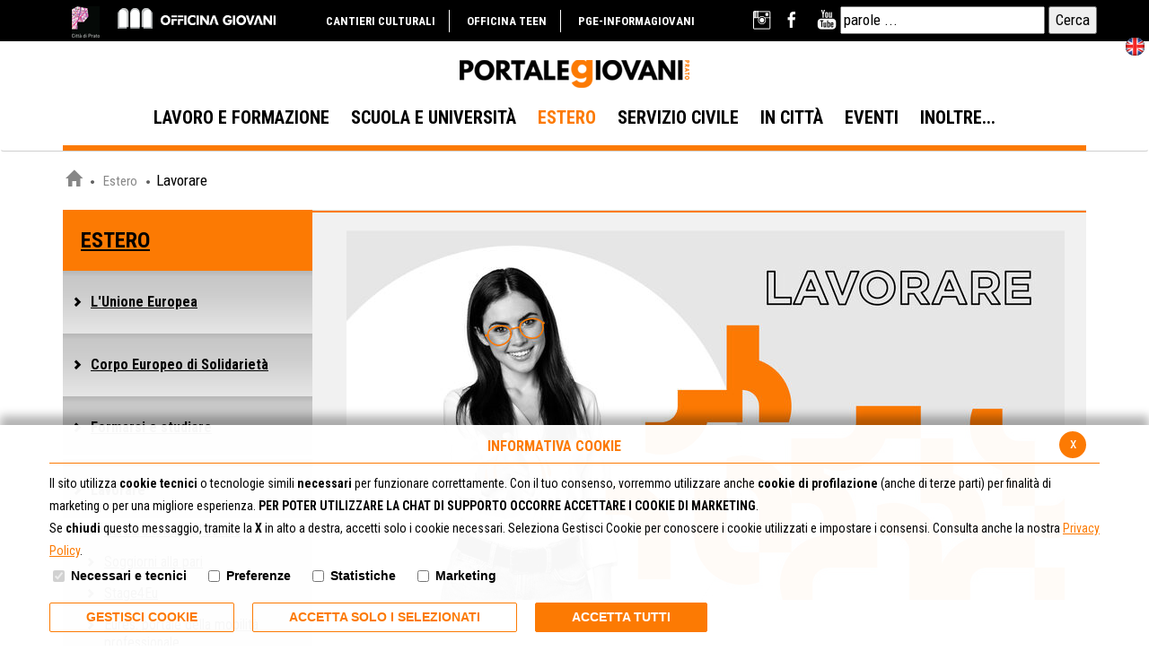

--- FILE ---
content_type: text/html; charset=UTF-8
request_url: https://portalegiovani.prato.it/flex/cm/pages/ServeBLOB.php/L/IT/IDPagina/174
body_size: 10581
content:
<!DOCTYPE html>
<html lang="it">
    <head>
<!--

		FlexCMP - Digital Experience Platform (DXP)
		v. 7.9.13 - 2025
		(c) 2000-2025 Deda Digital s.r.l. - Bologna, Italy - www.flexcmp.com - www.deda.digital
	-->
		<meta name='generator' content='FlexCMP - www.flexcmp.com' />
	

	<meta charset='UTF-8'>
	<meta http-equiv="X-UA-Compatible" content="IE=edge">
	<meta name='keywords' content='Lavoro europa, lavorare in europa, impieghi, lavoro stagionale' />
	<meta name='description' content='Informazioni utili per chi vuole cercare lavoro all&#039;estero.' />
	<meta name='robots' content='all' />
	<meta name="viewport" content="width=device-width, initial-scale=1.0">
	<meta name='author' content='Portale Giovani' />
	

	<link href='https://portalegiovani.prato.it/flex/TemplatesUSR/assets/bootstrap/css/bootstrap.min.css' rel='stylesheet' />
    <link rel="stylesheet" type="text/css" media="screen" href='https://portalegiovani.prato.it/flex/cm/pages/ServeCSS.php/L/IT/N/r_flex.css/M/-/BF/CHROME/BV/131.0.0.0?VZDS5b' />	
	<link rel="stylesheet" type="text/css" media="print" href='https://portalegiovani.prato.it/flex/cm/pages/ServeCSS.php/L/IT/N/Stampa.css/M/-/BF/CHROME/BV/131.0.0.0?BXDS5b' />
	<link rel="shortcut icon" href="https://portalegiovani.prato.it/flex/TemplatesUSR/Site/IT/TemplatesUSR-Site-img/favicon.ico" />
    
    <link href='//fonts.googleapis.com/css?family=Roboto:400,700,500,900,300,100' rel='stylesheet' type='text/css'>
  	<link href='//fonts.googleapis.com/css?family=Roboto+Condensed:400,700italic,700,400italic,300italic,300' rel='stylesheet' type='text/css'>

	<meta name='MSSmartTagsPreventParsing' content='true' />
	
	
	<!-- START INDEX --><title>Lavorare - Portale Giovani</title><!-- STOP INDEX -->
    
    
    

    
    
    <!-- Matomo Tag Manager -->
        <script>
        var _mtm = window._mtm = window._mtm || [];
        _mtm.push({'mtm.startTime': (new Date().getTime()), 'event': 'mtm.Start'});
        var d=document, g=d.createElement('script'), s=d.getElementsByTagName('script')[0];
        g.async=true; g.src='https://matomo.comune.prato.it/matomo/js/container_BkWcUMcf.js'; s.parentNode.insertBefore(g,s);
        </script>
    <!-- End Matomo Tag Manager -->


<link rel='canonical' href='https://portalegiovani.prato.it/flex/cm/pages/ServeBLOB.php/L/IT/IDPagina/174' />
<link rel='alternate' href='https://portalegiovani.prato.it/flex/cm/pages/ServeBLOB.php/L/IT/IDPagina/174' hreflang='it' />
<meta property="og:title" content="Lavorare" />
<meta property="og:type" content="article" />
<meta property="og:url" content="https://portalegiovani.prato.it/flex/cm/pages/ServeBLOB.php/L/IT/IDPagina/174" />
<meta property="og:site_name" content="portalegiovani.prato.it" />
<meta name="twitter:card" content="summary" />
<meta name="twitter:site" content="portalegiovani.prato.it" />
<meta name="twitter:creator" content="FlexCMP" />
<meta name="twitter:title" content="Lavorare" />

</head>
<body class="fx-idp-174 mac chrome vma-131 vmi-0">
    <!-- Load Facebook SDK for JavaScript -->
      <div id="fb-root"></div>
      <script type='text/plain' data-cookieconsent='marketing'>
        window.fbAsyncInit = function() {
          FB.init({
            xfbml            : true,
            version          : 'v8.0'
          });
        };

        (function(d, s, id) {
        var js, fjs = d.getElementsByTagName(s)[0];
        if (d.getElementById(id)) return;
        js = d.createElement(s); js.id = id;
        js.src = 'https://connect.facebook.net/en_US/sdk/xfbml.customerchat.js';
        fjs.parentNode.insertBefore(js, fjs);
      }(document, 'script', 'facebook-jssdk'));</script>

      <!-- Your Chat Plugin code -->
      <div class="fb-customerchat"
        attribution=setup_tool
        page_id="1545980462307512">
      </div>

<div id="tWrapper">
    <div class="TestataTop hidden-print">
        <div class="container">
            <div class="row">
                <div class="hidden-xs hidden-sm col-md-2 col-lg-3">
                    <a class="LinkOfficina hidden-md target_blank" href="https://www.cittadiprato.it/" title="Città di Prato"><img src="https://portalegiovani.prato.it/flex/TemplatesUSR/assets/img/elements/logoprato2.png" height="35" alt="Città di Prato"/></a>
                    <a class="LinkOfficina" href="https://portalegiovani.prato.it/officinagiovani" title="Officina Giovani"><img src="https://portalegiovani.prato.it/flex/TemplatesUSR/assets/img/elements/OfficineGiovani.gif" width="176" height="23" alt="Officina Giovani"/></a>
                </div>
                <div class="col-xs-12 col-sm-6 col-md-4 hidden-md hidden-lg">
                    <div class="MenuOfficinaG">
						<a href='https://portalegiovani.prato.it/officinagiovani'><img src="https://portalegiovani.prato.it/flex/TemplatesUSR/assets/img/elements/OfficineGiovani.gif" width="176" height="23" alt="Officina Giovani"/></a>
                        <div class="dropdown">
                            <button class="btn dropdown-toggle" type="button" id="dLabel" data-toggle="dropdown" aria-haspopup="true" aria-expanded="true">
                            scegli il servizio
                            <span class='hidden-xs glyphicon glyphicon-menu-down'></span>
                            </button>
                            
<!-- trailindex - start cached content -->

<ol>
<li><a href='https://portalegiovani.prato.it/cantiericulturali' title='Cantieri Culturali' ><span>Cantieri Culturali</span></a></li>
<li><a href='https://portalegiovani.prato.it/officinateen' title='Pagina principale di Officina Teen' ><span>Officina Teen</span></a></li>
<li><a href='https://portalegiovani.prato.it/puntogiovanieuropa' title='PGE-Informagiovani del Comune di Prato a Officina Giovani' ><span>PGE-Informagiovani</span></a></li>
</ol>


<!-- trailindex - end cached content -->

                        </div>
                    </div>
                </div>
                <div class="hidden-xs hidden-sm col-md-5 col-lg-5 NOPAD"> 
                    <div class="MenuOfficinaG">
                        
<!-- trailindex - start cached content -->

<ol>
<li><a href='https://portalegiovani.prato.it/cantiericulturali' title='Cantieri Culturali' ><span>Cantieri Culturali</span></a></li>
<li><a href='https://portalegiovani.prato.it/officinateen' title='Pagina principale di Officina Teen' ><span>Officina Teen</span></a></li>
<li><a href='https://portalegiovani.prato.it/puntogiovanieuropa' title='PGE-Informagiovani del Comune di Prato a Officina Giovani' ><span>PGE-Informagiovani</span></a></li>
</ol>


<!-- trailindex - end cached content -->

                    </div>
                </div>
                <div class="col-xs-12 col-sm-6 col-md-5 col-lg-4 NOPAD">
                    <div class="hidden-xs BoxSocialTestata">
                        <a href="//www.instagram.com/officinagiovaniprato" class="In" title="Vai al profilo Instagram"></a>
                        <!--<a href="//twitter.com/portale_giovani" class="Tw" title="Vai al profilo Twitter"></a>-->
                        <a href="//www.facebook.com/portalegiovani.prato" class="Fb" title="Vai alla pagina Facebook"></a>
                        <a href="//www.youtube.com/user/OfficinaGiovaniPrato" class="Yt" title="Vai al canale YouTube"></a>
                        <!--<a href="#" class="Soc"></a>
                        <a class="cercatop" role="button" data-toggle="collapse" href="#BoxCerca" aria-expanded="false" aria-controls="BoxCerca" title="Cerca"></a>
                        <a href="#" class="Gg"></a>-->
                    </div>
                    <div class="FasciaArancio">
                        <!-- Modulo di ricerca fornito da comune di prato -->
                            <form class="Form" action="https://www.comune.prato.it/index.php?id_sezione=697&amp;act=sn" method="GET" accept-charset="Windows-1252">
                                <div>
                                    <input type="hidden" name="id_sezione" value="697" />
                                    <input type="hidden" name="act" value="sn" />
                                    <input type="hidden" name="dove_cercare" value="portale_giovani" />
                                    <label for="cerca_sn" class="hidden" title="Inserisci le parole da ricercare separate da spazio">Cerca nel sito: </label>
                                    <input type="text" name="cerca_sn" id="cerca_sn" value="parole ..." onfocus="if(this.value=='parole ...')this.value='';" />
                                    <input  type="submit" value="Cerca" class="" />
                                </div>
                            </form>
                        <!-- fine modulo di ricerca -->
                        <!--

			<div style='
				border: 2px solid red;
				padding: 2px;
				margin: 2px;
				background-image: none;
				background-color: #f9ef00;
				text-align: center;
			'>

				TemplateRegEx: Unexistent function [Search], for value [] with pars [kind=v3,id=1]

			</div>
		-->
                       <!--
                        <div id="BoxCerca" data-placement="left">
                            <script>
                              (function() {
                                var cx = '002122373454928665198:rsvdo9tuaye';
                                var gcse = document.createElement('script');
                                gcse.type = 'text/javascript';
                                gcse.async = true;
                                gcse.src = 'https://cse.google.com/cse.js?cx=' + cx;
                                var s = document.getElementsByTagName('script')[0];
                                s.parentNode.insertBefore(gcse, s);
                              })();
                            </script>
                            <gcse:searchbox-only></gcse:searchbox-only>
                        </div>
                        -->
                        <div class="Lang"><a href="https://portalegiovani.prato.it/en" title="Versione Inglese"><img src="https://portalegiovani.prato.it/flex/TemplatesUSR/assets/img/elements/Lingua-ENG.png" width="21" height="20" alt="Bandiera Inglese"/></a></div>
                        <button class='hidded-md hidden-lg btn btn-default btnMenu' data-toggle='collapse' data-target='.navbar-collapse'>
                            <span class='glyphicon glyphicon-menu-hamburger'></span>
                        </button>
                    </div>
                   <!--<div id="BoxCerca" data-placement="left">
                        

			<div style='
				border: 2px solid red;
				padding: 2px;
				margin: 2px;
				background-image: none;
				background-color: #f9ef00;
				text-align: center;
			'>
				extSearch: Cannot find template for panel: 
			</div>
		
                    </div>-->
                    
                </div>
            </div>
        </div>
    </div>
    
    <div class="navbar hidden-print">
        <div class="container">
                <a class="logo" href="https://portalegiovani.prato.it/home" title="Portale Giovani"><span class="GoAway">Portale Giovani</span></a>
            
            <!--<div class="FasciaArancio">
               <div class="col-xs-10 hidden-sm hidden-md hidden-lg" id="BoxCerca" data-placement="left">
                    

			<div style='
				border: 2px solid red;
				padding: 2px;
				margin: 2px;
				background-image: none;
				background-color: #f9ef00;
				text-align: center;
			'>
				extSearch: Cannot find template for panel: 
			</div>
		
                </div>
                <button class='hidded-md hidden-lg btn btn-default btnMenu' data-toggle='collapse' data-target='.navbar-collapse'>
                    <span class='glyphicon glyphicon-menu-hamburger'></span>
                </button>
            </div>-->
          
            <!--<h1 class="GoAway"><a id="MenuPrincipale" title="Menu Principale di Navigazione">Menu Principale di Navigazione</a></h1>-->
            <nav>
                <div class='navbar-collapse collapse MenuH'>
                    
<!-- trailindex - start cached content -->

<ol>
<li><a href='https://portalegiovani.prato.it/flex/cm/pages/ServeBLOB.php/L/IT/IDPagina/548' title='Lavoro e formazione' ><span>Lavoro e formazione</span></a><ol>
<li><a href='https://portalegiovani.prato.it/offertelavoro' title='Bacheca ultimi annunci di lavoro' ><span>Offerte di lavoro</span></a></li>
<li><a href='https://portalegiovani.prato.it/concorsi' title='Concorsi di lavoro e selezione di siti utili' ><span>Concorsi</span></a></li>
<li><a href='https://portalegiovani.prato.it/flex/cm/pages/ServeBLOB.php/L/IT/IDPagina/344' title='Informazioni sulla ricerca del lavoro' ><span>Ricerca attiva del lavoro</span></a></li>
<li><a href='https://portalegiovani.prato.it/flex/cm/pages/ServeBLOB.php/L/IT/IDPagina/156' title='Elenco degli sportelli e bandi utili all&#039;imprenditoria giovanile' ><span>Imprenditoria giovanile</span></a></li>
<li><a href='https://portalegiovani.prato.it/starthub' title='&#039;Officina Start Hub&#039; - Spazi coworking di Officina Giovani' ><span>Officina Start Hub</span></a></li>
<li><a href='https://portalegiovani.prato.it/flex/cm/pages/ServeBLOB.php/L/IT/IDPagina/144' title='Informazioni sulle possibilità di formazione' ><span>Formazione professionale</span></a></li>
</ol>
</li>
</ol>


<!-- trailindex - end cached content -->
 
                    
<!-- trailindex - start cached content -->

<ol>
<li><a href='https://portalegiovani.prato.it/flex/cm/pages/ServeBLOB.php/L/IT/IDPagina/164' title='Scuola e Università' ><span>Scuola e universit&agrave;</span></a><ol>
<li><a href='https://portalegiovani.prato.it/flex/cm/pages/ServeBLOB.php/L/IT/IDPagina/122' title='Informazioni sulle scuole superiori a prato' ><span>Scuole superiori</span></a></li>
<li><a href='https://portalegiovani.prato.it/flex/cm/pages/ServeBLOB.php/L/IT/IDPagina/351' title='Obbligo formativo' ><span>Obbligo formativo</span></a></li>
<li><a href='https://portalegiovani.prato.it/flex/cm/pages/ServeBLOB.php/L/IT/IDPagina/135' title='Elenco facoltà e poli' ><span>Facolt&agrave; e poli</span></a></li>
<li><a href='https://portalegiovani.prato.it/flex/cm/pages/ServeBLOB.php/L/IT/IDPagina/353' title='Informazioni utili sui master in Toscana' ><span>Master in Toscana</span></a></li>
<li><a href='https://portalegiovani.prato.it/flex/cm/pages/ServeBLOB.php/L/IT/IDPagina/661' title='Info sul progetto L&#039;Europa entra a scuola!' ><span>L&#039;Europa entra a scuola!</span></a></li>
<li><a href='https://portalegiovani.prato.it/flex/cm/pages/ServeBLOB.php/L/IT/IDPagina/913' title='Scuola di musica Giuseppe Verdi di Prato' ><span>Scuola di musica Verdi</span></a></li>
</ol>
</li>
</ol>


<!-- trailindex - end cached content -->
 
                    
<!-- trailindex - start cached content -->

<ol>
<li class='LISel'><strong><a class='Sel' href='https://portalegiovani.prato.it/estero' title='Opportunità all&#039;estero' accesskey='3'><span>Estero</span></a></strong><ol>
<li><a href='https://portalegiovani.prato.it/flex/cm/pages/ServeBLOB.php/L/IT/IDPagina/190' title='Tirocini e borse di studio' ><span>L&#039;Unione Europea</span></a></li>
<li><a href='https://portalegiovani.prato.it/flex/cm/pages/ServeBLOB.php/L/IT/IDPagina/12678' title='Corpo Europeo di Solidarietà' ><span>Corpo Europeo di Solidariet&agrave;</span></a></li>
<li><a href='https://portalegiovani.prato.it/flex/cm/pages/ServeBLOB.php/L/IT/IDPagina/501' title='Opportunità di studio all&#039;estero' ><span>Formarsi e studiare</span></a></li>
<li class='LIStrong'><strong><span>Lavorare</span></strong><ol>
<li><a href='https://portalegiovani.prato.it/flex/cm/pages/ServeBLOB.php/L/IT/IDPagina/392' title='Cercare lavoro all&#039;estero' ><span>Cercare lavoro all&#039;estero</span></a></li>
<li><a href='https://portalegiovani.prato.it/flex/cm/pages/ServeBLOB.php/L/IT/IDPagina/398' title='Info su soggiorni alla pari' ><span>Soggiorni alla pari</span></a></li>
<li><a href='https://portalegiovani.prato.it/flex/cm/pages/ServeBLOB.php/L/IT/IDPagina/14379' title='Stage4Eu' ><span>Stage4Eu</span></a></li>
<li><a href='https://portalegiovani.prato.it/flex/cm/pages/ServeBLOB.php/L/IT/IDPagina/15376' title='Eures' ><span>Eures: portale della mobilit&agrave; professionale</span></a></li>
<li><a href='https://portalegiovani.prato.it/flex/cm/pages/ServeBLOB.php/L/IT/IDPagina/15378' title='Drop’pin@EURES' ><span>Drop&rsquo;pin@EURES</span></a></li>
</ol>
</li>
<li><a href='https://portalegiovani.prato.it/flex/cm/pages/ServeBLOB.php/L/IT/IDPagina/191' title='volontariato all&#039;estero' ><span>Volontariato</span></a></li>
<li><a href='https://portalegiovani.prato.it/flex/cm/pages/ServeBLOB.php/L/IT/IDPagina/15315' title='Documenti  Europass' ><span>Documenti  Europass</span></a></li>
<li><a href='https://portalegiovani.prato.it/flex/cm/pages/ServeBLOB.php/L/IT/IDPagina/276' title='Viaggiare in Europa ' ><span>Viaggiare</span></a></li>
</ol>
</li>
</ol>


<!-- trailindex - end cached content -->
 
                    
<!-- trailindex - start cached content -->

<ol>
<li><a href='https://portalegiovani.prato.it/flex/cm/pages/ServeBLOB.php/L/IT/IDPagina/6463' title='Pagina introduttiva sul Servizio Civile' ><span>Servizio Civile</span></a><ol>
<li><a href='https://portalegiovani.prato.it/flex/cm/pages/ServeBLOB.php/L/IT/IDPagina/6455' title='Caratteristiche generali del Servizio Civile Regionale' ><img src='https://portalegiovani.prato.it/flex/images/1/5/d/D.368adb2fcc0a11cad5f5/scregionalenews.jpg' alt='' /><span>Servizio Civile Regionale</span></a></li>
<li><a href='https://portalegiovani.prato.it/flex/cm/pages/ServeBLOB.php/L/IT/IDPagina/280' title='Caratteristiche generali del Servizio Civile Universale' ><span>Servizio Civile Universale</span></a></li>
</ol>
</li>
</ol>


<!-- trailindex - end cached content -->
 
                    
<!-- trailindex - start cached content -->

<ol>
<li><a href='https://portalegiovani.prato.it/flex/cm/pages/ServeBLOB.php/L/IT/IDPagina/391' title='Spazi, locali ed iniziative per il tempo libero a Prato e non solo. ' ><span>In citt&agrave;</span></a><ol>
<li><a href='https://portalegiovani.prato.it/flex/cm/pages/ServeBLOB.php/L/IT/IDPagina/388' title='Altri locali' ><span>Locali</span></a></li>
<li><a href='https://portalegiovani.prato.it/flex/cm/pages/ServeBLOB.php/L/IT/IDPagina/3827' title='Informazioni sui ristoranti nella Provincia di Prato' ><span>Dove mangiare</span></a></li>
<li><a href='https://portalegiovani.prato.it/flex/cm/pages/ServeBLOB.php/L/IT/IDPagina/159' title='Centri di aggregazione giovanile' ><span>Centri di aggregazione</span></a></li>
<li><a href='https://portalegiovani.prato.it/flex/cm/pages/ServeBLOB.php/L/IT/IDPagina/166' title='Prato Wi-Fi e punti per l&#039;accesso internet gratuito' ><span>Wi-Fi e punti internet</span></a></li>
<li><a href='https://portalegiovani.prato.it/flex/cm/pages/ServeBLOB.php/L/IT/IDPagina/126' title='Biblioteche' ><span>Biblioteche</span></a></li>
<li><a href='https://portalegiovani.prato.it/flex/cm/pages/ServeBLOB.php/L/IT/IDPagina/10873' title='' ><span>Musei</span></a></li>
<li><a href='https://portalegiovani.prato.it/flex/cm/pages/ServeBLOB.php/L/IT/IDPagina/898' title='I teatri della città di Prato e della provincia ' ><span>Teatri </span></a></li>
<li><a href='https://portalegiovani.prato.it/flex/cm/pages/ServeBLOB.php/L/IT/IDPagina/3826' title='Elenco dei cinema di Prato' ><span>Cinema</span></a></li>
</ol>
</li>
</ol>


<!-- trailindex - end cached content -->
 
                    <ol>
                        <li> 
                            <a href="https://tempolibero2.comune.prato.it/category/b49c0210-1440-11eb-816c-f19577b816e7" title="Archivio Eventi - Prato Giovani" target="_blank">EVENTI</a>
                        </li>
                    </ol>
                    
<!-- trailindex - start cached content -->

<ol>
<li><a href='https://portalegiovani.prato.it/flex/cm/pages/ServeBLOB.php/L/IT/IDPagina/10272' title='' ><span>Inoltre...</span></a></li>
</ol>


<!-- trailindex - end cached content -->
 
                </div>
            </nav>

        </div>
    </div>
</div>
    <!-- INIZIO BREADCRUMB -->
<div class="Breadcrumb hidden-print">
    <div class="container">
        <div class="row">
            <div class="col-xs-12">
                <ul>
                	<li>
                        <a href="https://portalegiovani.prato.it/home" lang="it" title="Torna alla Home Page"><span class="glyphicon glyphicon-home"></span></a> 
                        <span class="divider"><img src="https://portalegiovani.prato.it/flex/TemplatesUSR/assets/img/elements/PuntoBC.jpg" width="4" height="4" alt="Divisore" /></span>
                    </li> 
                    <!-- BreadCrumb -->


<li>
<a href='https://portalegiovani.prato.it/estero' title="Estero">Estero</a>
<span class="divider"><img src="https://portalegiovani.prato.it/flex/TemplatesUSR/assets/img/elements/PuntoBC.jpg" width="4" height="4" alt="Divisore" /></span>
</li>


<li><span>Lavorare</span></li>


<!-- -->

<!-- -->
  
                </ul> 
            </div>
        </div>
    </div>
</div> 
 
<!-- FINE BREADCRUMB -->


    <div class="bgsfondocolor">
        <div class="container">
            <div id="ContEdit">
                <div class="row row-offcanvas row-offcanvas-left">
    <div class="col-xs-12 col-sm-12 col-md-3 col-lg-3 NOPADDX hidden-print"> 
        <div class="sidebar-offcanvas" id="sidebar" role="navigation">
            <div class="MenuV">
                
<!-- trailindex - start cached content -->

<ol>
<li><a href='https://portalegiovani.prato.it/estero' title='Opportunità all&#039;estero' accesskey='3'><span>Estero</span></a><ol>
<li><a href='https://portalegiovani.prato.it/flex/cm/pages/ServeBLOB.php/L/IT/IDPagina/190' title='Tirocini e borse di studio' ><span>L&#039;Unione Europea</span></a></li>
<li><a href='https://portalegiovani.prato.it/flex/cm/pages/ServeBLOB.php/L/IT/IDPagina/12678' title='Corpo Europeo di Solidarietà' ><span>Corpo Europeo di Solidariet&agrave;</span></a></li>
<li><a href='https://portalegiovani.prato.it/flex/cm/pages/ServeBLOB.php/L/IT/IDPagina/501' title='Opportunità di studio all&#039;estero' ><span>Formarsi e studiare</span></a></li>
<li class='LIStrong'><strong><span>Lavorare</span></strong><ol>
<li><a href='https://portalegiovani.prato.it/flex/cm/pages/ServeBLOB.php/L/IT/IDPagina/392' title='Cercare lavoro all&#039;estero' ><span>Cercare lavoro all&#039;estero</span></a></li>
<li><a href='https://portalegiovani.prato.it/flex/cm/pages/ServeBLOB.php/L/IT/IDPagina/398' title='Info su soggiorni alla pari' ><span>Soggiorni alla pari</span></a></li>
<li><a href='https://portalegiovani.prato.it/flex/cm/pages/ServeBLOB.php/L/IT/IDPagina/14379' title='Stage4Eu' ><span>Stage4Eu</span></a></li>
<li><a href='https://portalegiovani.prato.it/flex/cm/pages/ServeBLOB.php/L/IT/IDPagina/15376' title='Eures' ><span>Eures: portale della mobilit&agrave; professionale</span></a></li>
<li><a href='https://portalegiovani.prato.it/flex/cm/pages/ServeBLOB.php/L/IT/IDPagina/15378' title='Drop’pin@EURES' ><span>Drop&rsquo;pin@EURES</span></a></li>
</ol>
</li>
<li><a href='https://portalegiovani.prato.it/flex/cm/pages/ServeBLOB.php/L/IT/IDPagina/191' title='volontariato all&#039;estero' ><span>Volontariato</span></a></li>
<li><a href='https://portalegiovani.prato.it/flex/cm/pages/ServeBLOB.php/L/IT/IDPagina/15315' title='Documenti  Europass' ><span>Documenti  Europass</span></a></li>
<li><a href='https://portalegiovani.prato.it/flex/cm/pages/ServeBLOB.php/L/IT/IDPagina/276' title='Viaggiare in Europa ' ><span>Viaggiare</span></a></li>
</ol>
</li>
</ol>


<!-- trailindex - end cached content -->

            </div>
        </div>		
    </div>
    <div class="col-xs-12 col-sm-3 col-md-3 col-lg-3 hidden-print">
        <div class="pull-left visible-xs visible-sm col-xs-12">
            <button class="btn btn-xs" id="toggleSideMenu" data-toggle="offcanvas" type="button">Menu</button>
        </div>
     </div> 
                
                    <div class="col-xs-12 col-sm-12 col-md-9 col-lg-9 BoxCorpo">
                        <div class="Corpopagina">
                            <!-- START INDEX -->
<!-- Begin BLOB Content -->
<div class='BLOBBlockAlignCenter'><img id='img-1' src='https://portalegiovani.prato.it/flex/tmp/imgResized/T-7ffd1d6b59b92ced831f5d1ab0848aa7-800x412.jpg'  width="800" height="412" alt=' ' class='viewImg' /></div><div class='BLOBFloatClear'></div><div class='viewLineBreak'>&nbsp;</div><h1 class="viewTitolo">Lavorare</h1><div class='viewLineBreak'>&nbsp;</div>
<div class='viewPar BLOBAlignJustify'><p >Il lavoro all'estero costituisce un'opportunità per crescere professionalmente e personalmente attraverso il confronto con altre culture.&nbsp;<br /><br />Prima di iniziare a cercare lavoro all'estero è importante, soprattutto per facilitare la ricerca, esaminare quali sono le proprie motivazioni e bisogni ed analizzare le proprie capacità e competenze.&nbsp;<br /><br />Altro importante consiglio è quello di&nbsp;approfondire la conoscenza del mercato del lavoro nel paese meta dell'esperienza&nbsp;per verificare quali settori offrono maggiori opportunità.&nbsp;<br /><br />Strumento principale per la ricerca attiva di lavoro all'estero è la&nbsp;<a href='https://portalegiovani.prato.it/flex/cm/pages/ServeBLOB.php/L/IT/IDPagina/15376'><strong class='userFormat1'>rete Eures</strong></a>&nbsp;che offre&nbsp;aiuto e assistenza&nbsp;ai lavoratori e ai datori di lavoro.&nbsp;<br /><br />Eures offre: informazione, consulenza e assunzione/collocamento (incontro domanda/offerta).<br /><br />E' inoltre possibile ricevere una consulenza al Centro Impiego di Prato (punto locale Eures), contattando l'assistente Simona Guazzini&nbsp;<a href='malito: simona.guazzini@arti.toscana.it'>simona.guazzini@arti.toscana.it</a></p></div>
<div class='viewLineBreak'>&nbsp;</div>
<!-- End BLOB Content -->
<!-- STOP INDEX -->
                        </div>
                        <div class="UltimaMod">
    Ultima revisione della pagina: 16/7/2025

</div>
                    </div>
                </div>
            </div>
        </div>
    </div>
    
    <!-- INIZIO FOOTER -->
<div class="SfondoNero"></div>
<div class="Footer hidden-print">
    <div class="container">
        <div class="row">
            <div class="col-xs-12 col-sm-12 col-md-4 col-lg-4 BoxSocial">
                <a href="https://portalegiovani.prato.it/home" title="Torna alla Home"><img src="https://portalegiovani.prato.it/flex/TemplatesUSR/assets/img/elements/LogoFooterPG.gif" alt="Torna alla Home"/></a>
                <div class="BoxSocialFooter">
                    <a href="//www.instagram.com/officinagiovaniprato" title="Vai al profilo Instagram" class="In"></a>
                    <!--<a href="//twitter.com/portale_giovani" title="Vai al profilo Twitter" class="Tw"></a>-->
                    <a href="//www.facebook.com/portalegiovani.prato" title="Vai alla pagina Facebook" class="Fb"></a>
                    <a href="//www.youtube.com/user/OfficinaGiovaniPrato" title="Vai al canale YouTube" class="Yt"></a>
                    <!--<a href="#" class="Soc"></a>
                    <a href="#" class="Gg"></a>-->
                </div>
            </div>
            <div class="col-xs-12 col-sm-12 col-md-8 col-lg-8 BoxInfoFooter">
                <div class="col-md-9 col-lg-9 NOPAD">
                    <div class="hidden-xs FooterTOPMenu">
                            
<!-- trailindex - start cached content -->

<ol>
<li><a href='https://portalegiovani.prato.it/flex/cm/pages/ServeBLOB.php/L/IT/IDPagina/548' title='Lavoro e formazione' ><span>Lavoro e formazione</span></a><ol>
<li><a href='https://portalegiovani.prato.it/offertelavoro' title='Bacheca ultimi annunci di lavoro' ><span>Offerte di lavoro</span></a></li>
<li><a href='https://portalegiovani.prato.it/concorsi' title='Concorsi di lavoro e selezione di siti utili' ><span>Concorsi</span></a></li>
<li><a href='https://portalegiovani.prato.it/flex/cm/pages/ServeBLOB.php/L/IT/IDPagina/344' title='Informazioni sulla ricerca del lavoro' ><span>Ricerca attiva del lavoro</span></a></li>
<li><a href='https://portalegiovani.prato.it/flex/cm/pages/ServeBLOB.php/L/IT/IDPagina/156' title='Elenco degli sportelli e bandi utili all&#039;imprenditoria giovanile' ><span>Imprenditoria giovanile</span></a></li>
<li><a href='https://portalegiovani.prato.it/starthub' title='&#039;Officina Start Hub&#039; - Spazi coworking di Officina Giovani' ><span>Officina Start Hub</span></a></li>
<li><a href='https://portalegiovani.prato.it/flex/cm/pages/ServeBLOB.php/L/IT/IDPagina/144' title='Informazioni sulle possibilità di formazione' ><span>Formazione professionale</span></a></li>
</ol>
</li>
</ol>


<!-- trailindex - end cached content -->
 
                            
<!-- trailindex - start cached content -->

<ol>
<li><a href='https://portalegiovani.prato.it/estero' title='Opportunità all&#039;estero' accesskey='3'><span>Estero</span></a><ol>
<li><a href='https://portalegiovani.prato.it/flex/cm/pages/ServeBLOB.php/L/IT/IDPagina/190' title='Tirocini e borse di studio' ><span>L&#039;Unione Europea</span></a></li>
<li><a href='https://portalegiovani.prato.it/flex/cm/pages/ServeBLOB.php/L/IT/IDPagina/12678' title='Corpo Europeo di Solidarietà' ><span>Corpo Europeo di Solidariet&agrave;</span></a></li>
<li><a href='https://portalegiovani.prato.it/flex/cm/pages/ServeBLOB.php/L/IT/IDPagina/501' title='Opportunità di studio all&#039;estero' ><span>Formarsi e studiare</span></a></li>
<li class='LIStrong'><strong><span>Lavorare</span></strong><ol>
<li><a href='https://portalegiovani.prato.it/flex/cm/pages/ServeBLOB.php/L/IT/IDPagina/392' title='Cercare lavoro all&#039;estero' ><span>Cercare lavoro all&#039;estero</span></a></li>
<li><a href='https://portalegiovani.prato.it/flex/cm/pages/ServeBLOB.php/L/IT/IDPagina/398' title='Info su soggiorni alla pari' ><span>Soggiorni alla pari</span></a></li>
<li><a href='https://portalegiovani.prato.it/flex/cm/pages/ServeBLOB.php/L/IT/IDPagina/14379' title='Stage4Eu' ><span>Stage4Eu</span></a></li>
<li><a href='https://portalegiovani.prato.it/flex/cm/pages/ServeBLOB.php/L/IT/IDPagina/15376' title='Eures' ><span>Eures: portale della mobilit&agrave; professionale</span></a></li>
<li><a href='https://portalegiovani.prato.it/flex/cm/pages/ServeBLOB.php/L/IT/IDPagina/15378' title='Drop’pin@EURES' ><span>Drop&rsquo;pin@EURES</span></a></li>
</ol>
</li>
<li><a href='https://portalegiovani.prato.it/flex/cm/pages/ServeBLOB.php/L/IT/IDPagina/191' title='volontariato all&#039;estero' ><span>Volontariato</span></a></li>
<li><a href='https://portalegiovani.prato.it/flex/cm/pages/ServeBLOB.php/L/IT/IDPagina/15315' title='Documenti  Europass' ><span>Documenti  Europass</span></a></li>
<li><a href='https://portalegiovani.prato.it/flex/cm/pages/ServeBLOB.php/L/IT/IDPagina/276' title='Viaggiare in Europa ' ><span>Viaggiare</span></a></li>
</ol>
</li>
</ol>


<!-- trailindex - end cached content -->
 
                            
<!-- trailindex - start cached content -->

<ol>
<li><a href='https://portalegiovani.prato.it/flex/cm/pages/ServeBLOB.php/L/IT/IDPagina/6463' title='Pagina introduttiva sul Servizio Civile' ><span>Servizio Civile</span></a><ol>
<li><a href='https://portalegiovani.prato.it/flex/cm/pages/ServeBLOB.php/L/IT/IDPagina/6455' title='Caratteristiche generali del Servizio Civile Regionale' ><img src='https://portalegiovani.prato.it/flex/images/1/5/d/D.368adb2fcc0a11cad5f5/scregionalenews.jpg' alt='' /><span>Servizio Civile Regionale</span></a></li>
<li><a href='https://portalegiovani.prato.it/flex/cm/pages/ServeBLOB.php/L/IT/IDPagina/280' title='Caratteristiche generali del Servizio Civile Universale' ><span>Servizio Civile Universale</span></a></li>
</ol>
</li>
</ol>


<!-- trailindex - end cached content -->
 
                            
<!-- trailindex - start cached content -->

<ol>
<li><a href='https://portalegiovani.prato.it/flex/cm/pages/ServeBLOB.php/L/IT/IDPagina/391' title='Spazi, locali ed iniziative per il tempo libero a Prato e non solo. ' ><span>In citt&agrave;</span></a><ol>
<li><a href='https://portalegiovani.prato.it/flex/cm/pages/ServeBLOB.php/L/IT/IDPagina/388' title='Altri locali' ><span>Locali</span></a></li>
<li><a href='https://portalegiovani.prato.it/flex/cm/pages/ServeBLOB.php/L/IT/IDPagina/3827' title='Informazioni sui ristoranti nella Provincia di Prato' ><span>Dove mangiare</span></a></li>
<li><a href='https://portalegiovani.prato.it/flex/cm/pages/ServeBLOB.php/L/IT/IDPagina/159' title='Centri di aggregazione giovanile' ><span>Centri di aggregazione</span></a></li>
<li><a href='https://portalegiovani.prato.it/flex/cm/pages/ServeBLOB.php/L/IT/IDPagina/166' title='Prato Wi-Fi e punti per l&#039;accesso internet gratuito' ><span>Wi-Fi e punti internet</span></a></li>
<li><a href='https://portalegiovani.prato.it/flex/cm/pages/ServeBLOB.php/L/IT/IDPagina/126' title='Biblioteche' ><span>Biblioteche</span></a></li>
<li><a href='https://portalegiovani.prato.it/flex/cm/pages/ServeBLOB.php/L/IT/IDPagina/10873' title='' ><span>Musei</span></a></li>
<li><a href='https://portalegiovani.prato.it/flex/cm/pages/ServeBLOB.php/L/IT/IDPagina/898' title='I teatri della città di Prato e della provincia ' ><span>Teatri </span></a></li>
<li><a href='https://portalegiovani.prato.it/flex/cm/pages/ServeBLOB.php/L/IT/IDPagina/3826' title='Elenco dei cinema di Prato' ><span>Cinema</span></a></li>
</ol>
</li>
</ol>


<!-- trailindex - end cached content -->
 
                            <ol>
                                <li> 
                                    <a href="//eventi.portalegiovani.prato.it/" title="Archivio Eventi - Prato Giovani" target="_blank">Eventi</a>
                                </li>
                            </ol>
                            
<!-- trailindex - start cached content -->

<ol>
<li><a href='https://portalegiovani.prato.it/flex/cm/pages/ServeBLOB.php/L/IT/IDPagina/10272' title='' ><span>Inoltre...</span></a></li>
</ol>


<!-- trailindex - end cached content -->
 
                    </div>
                    <div class="MenuFooter"> 
                        
<!-- trailindex - start cached content -->

<ol>
<li><a href='https://portalegiovani.prato.it/flex/cm/FixedPages/Common/SiteMapTree.php/L/IT' title='Mappa del Sito' ><span>Mappa del Sito</span></a></li>
<li><a href='https://portalegiovani.prato.it/privacy-policy' title='' ><span>Privacy Policy</span></a></li>
<li><a href='https://portalegiovani.prato.it/flex/cm/pages/eu-privacy.php/L/IT' title='' ><span>Cookie Policy</span></a></li>
<li><a href='https://portalegiovani.prato.it/redazione' title='Contatti della redazione web del Portale Giovani' ><span>Contatta la redazione</span></a></li>
<li><a href='https://portalegiovani.prato.it/flex/cm/pages/ServeBLOB.php/L/IT/IDPagina/776' title='Cosa pensi del Portale Giovani: impressioni del pubblico' ><span>Cosa pensi del portale</span></a></li>
</ol>


<!-- trailindex - end cached content -->

                    </div>
                </div>
                <div class="col-md-3 col-lg-3">
                    <a class="FRIGHT target_blank" href="//www.cittadiprato.it/"><img src="https://portalegiovani.prato.it/flex/TemplatesUSR/assets/img/elements/logoprato2.png" alt="Città di Prato"/></a>
                    <a class="FRIGHT target_blank" href="//validator.w3.org/check/referer"><img src="https://portalegiovani.prato.it/flex/TemplatesUSR/assets/img/elements/ICO-XHTML.gif" alt="HTML5"/></a>
                    <a class="FRIGHT target_blank" href="//jigsaw.w3.org/css-validator/validator?uri="><img src="https://portalegiovani.prato.it/flex/TemplatesUSR/assets/img/elements/ICO-CSS.gif" alt="CSS"/></a>
                    <a class="FRIGHT target_blank" href="//www.comune.prato.it" title="Comune di Prato"><img src="https://portalegiovani.prato.it/flex/TemplatesUSR/assets/img/elements/C.gif" alt="Comune di Prato"/>Comune di Prato</a>
                </div>
                <div class="col-md-offset-6 col-md-6 col-lg-offset-6 col-lg-6">
                     <ol class='socialSharing'>
                        <li class="social-fb">
                            <div id='fb-root'></div>
                            <div class='fb-like' data-send='false' data-layout='button_count' data-width='150' data-show-faces='false' data-font='lucida grande'></div>
                        </li>
                        <!--<li class="social-tw">
                            <a href='//twitter.com/home?status=http://portalegiovani.prato.it/flex/cm/pages/ServeBLOB.php/L/IT/IDPagina/174' data-lang='it' title='condividi su Twitter' class='twitter-share-button target_blank'>Tweet</a> 
                        </li>-->
                    </ol>
                </div>
            </div>
        </div>
    </div>   
</div>
<script>
  var _gaq = _gaq || [];
  _gaq.push(['_setAccount', 'UA-18779713-6']);
  _gaq.push(['_trackPageview']);
  
  _gaq.push(['b._setAccount', 'UA-18779713-1']);
  _gaq.push(['b._setDomainName', '.comune.prato.it']);
  _gaq.push(['b._setAllowLinker', true]);
  _gaq.push (['_gat._anonymizeIp']);  
  _gaq.push(['b._trackPageview']);
		  


  (function() {
    var ga = document.createElement('script'); ga.type = 'text/javascript'; ga.async = true;
    ga.src = ('https:' == document.location.protocol ? 'https://ssl' : 'https://www') + '.google-analytics.com/ga.js';
    var s = document.getElementsByTagName('script')[0]; s.parentNode.insertBefore(ga, s);
  })();

</script>
<!-- FINE FOOTER -->
    <!-- INIZIO LINK AMMINISTRATIVI VERTICALI IN COLONNA -->
<div class="hidden-xs hidden-sm col-md-offset-4 col-md-4 col-lg-offset-4 col-lg-4 adminZone">
    <div></div>
    <div></div>
</div>
<!-- FINE LINK AMMINISTRATIVI VERTICALI IN COLONNA -->	

<script type='text/html' id='eu-privacy-tpl'>&lt;style type='text/css'&gt;

	:root {
		--colore-primario: #fc7a03;
	}

	#eu-privacy {
		top: auto;
		position: fixed;
		left: 0;
		width: 100%;
		min-height: 50px;
		z-index: 10000;
		bottom: 0;
		overflow: hidden;
		color: black;
		background-color: rgba(255,255,255,0.97);
		box-shadow: 0 -10px 10px rgba(0,0,0,0.3);
		-webkit-transform: translateY(600px);
		   -moz-transform: translateY(600px);
			-ms-transform: translateY(600px);
			 -o-transform: translateY(600px);
				transform: translateY(600px);
		
		-webkit-transition: transform 0.5s ease-in;
		-moz-transition: transform 0.5s ease-in;
		-ms-transition: transform 0.5s ease-in;
		-o-transition: transform 0.5s ease-in;
		transition: transform 0.5s ease-in;	
	}
	#eu-privacy.open {
		-webkit-transform: translateY(0px);
		   -moz-transform: translateY(0px);
			-ms-transform: translateY(0px);
			 -o-transform: translateY(0px);
				transform: translateY(0px);
		
		-webkit-transition: transform 0.5s 1s ease-in;
		-moz-transition: transform 0.5s 1s ease-in;
		-ms-transition: transform 0.5s 1s ease-in;
		-o-transition: transform 0.5s 1s ease-in;
		transition: transform 0.5s 1s ease-in;	
	}
	
	
	#eu-privacy-inner { margin: 15px; }
	#eu-privacy-inner p { font-size: 14px; line-height: 25px; }
	#eu-privacy-inner p a { color: var(--colore-primario);}
	
	#eu-privacy-inner p i {     
		font-size: 8px;
		top: -1px;
		position: relative;
		margin-right: 3px; 
		color: grey;
	}
	#eu-privacy-inner .title { 
		font-size: 16px;
		letter-spacing: 0;
		line-height: 17px;
		/*color: black;
		margin-bottom: 5px;*/
		margin-top:0;
		text-transform: uppercase;
		font-weight: 700;
		text-align: center;
	
		color: var(--colore-primario);
		margin-bottom: 10px;
		padding-bottom: 10px;
		border-bottom: 1px solid var(--colore-primario);
	}
	.eu-privacy-check label {
		display: inline-block;
		max-width: 100%;
		margin-bottom: 5px;
		font-weight: 700;
		font-size: 14px;
		top: -2px;
		position: relative;
		margin-right: 5px;
	}
	.eu-privacy-buttons-container {
		margin: 5px 0 0;
		font-size: 12px;
		display: block;
		position: relative;
		font-family: 'TeXGyreAdventorRegular', Arial, Verdana, sans-serif;
	}
	
	.eu-privacy-checks, .eu-privacy-buttons {
		display: flex;
		justify-content: flex-start;
	}
	
	.eu-privacy-check {
		margin: 0 15px 10px 0;
	}
	
	.eu-privacy-buttons .eu-privacy-button {
		display: inline-block;
		font-weight: 600;
		/*color: var(--colore-primario);*/
		text-align: center;
		vertical-align: middle;
		cursor: pointer;
		-webkit-user-select: none;
		-moz-user-select: none;
		-ms-user-select: none;
		user-select: none;
		/*background-color: transparent;*/
		border: 1px solid var(--colore-primario);
		text-transform: uppercase;
		padding: 5px 40px;
		font-size: 14px;
		line-height: 1.5;
		border-radius: .2rem;
		transition: color .3s ease-in-out, background-color .3s ease-in-out, border-color .15s ease-in-out,box-shadow .15s ease-in-out, opacity 0.3s ease-in-out;
		color: #fff;
		background-color: var(--colore-primario);
	}
	
	.eu-privacy-button:hover {
		text-decoration: none;
		/*
		color: #fff;
		background-color: var(--colore-primario);
		opacity: 0.7;
		*/
		color: var(--colore-primario);
		background-color: transparent;
	}
	
	.eu-privacy-buttons .eu-privacy-button-choose, .eu-privacy-buttons .eu-privacy-button-close {
		color: var(--colore-primario);
		background-color: transparent;
	}

	.eu-privacy-buttons .eu-privacy-button-choose:hover, .eu-privacy-buttons .eu-privacy-button-close:hover {
		background-color: var(--colore-primario);
		color: #fff;
	}

	.eu-privacy-buttons .eu-privacy-button-all:hover {
		color: #fff;
		background-color: var(--colore-primario);
		opacity: 0.7;
	}
	/*
	
	.eu-privacy-buttons .eu-privacy-button-all {
		color: #fff;
		background-color: var(--colore-primario);
		border-color: var(--colore-primario);
		text-transform: uppercase;
		padding: 5px 40px;
	}
	*/
	
	.eu-privacy-buttons .eu-privacy-button-container {
		margin: 0 20px 0 0;
	}
	.eu-privacy-buttons .eu-privacy-button-container a{
		text-decoration: none;
	}
	.eu-privacy-close-box a.eu-privacy-button.eu-privacy-button-close {
		margin-top:-8px;
		background-color: var(--colore-primario);
		color: #ffffff;
		border-radius: 50%;
		width: 30px;
		height: 30px;
		display: block;
		text-align: center;
		line-height: 27px;
		transition: color .15s ease-in-out, background .3s ease-in-out, border-color .15s ease-in-out, box-shadow .15s ease-in-out, opacity 0.3s ease-in-out;
		text-decoration:none;
	}
	.eu-privacy-close-box a.eu-privacy-button.eu-privacy-button-close:hover {
		color: var(--colore-primario);
		background-color: #ffffff;
	}
	.d-none { display: none; }
	.float-right { float: right !important; }
	@media screen and (max-width: 769px) {
		#eu-privacy-inner p, .eu-privacy-check label { font-size: 13px; line-height: 20px;}
	}
	@media screen and (max-width: 568px) {
		#eu-privacy {
			width: 100vw;
		}
		.eu-privacy-close-box {
			position: absolute;
			right: 15px;
			top: 10px;
			z-index: 1000;
		}
		.eu-privacy-buttons, .eu-privacy-checks {
			flex-wrap: wrap;
		}
		.eu-privacy-buttons .eu-privacy-button-container {
			margin: 0px 0px 10px 0;
			width: 100%;
		}
		.eu-privacy-buttons .eu-privacy-button {
			width: 100%;
		}
		.eu-privacy-close-box a.eu-privacy-button.eu-privacy-button-close {
			margin-top: -5px;
		}
		.eu-privacy-check { margin: 0 5px 0 0; flex: 0 1 46%;}
	}
&lt;/style&gt;

&lt;div class="container"&gt;
	&lt;div class="eu-privacy-close-box float-right"&gt;
		&lt;a href="#" class="eu-privacy-button eu-privacy-button-close"&gt;x&lt;/a&gt;
	&lt;/div&gt;
	&lt;div class="row justify-content-center"&gt;
		&lt;div class="col-12 px-0"&gt;
			&lt;h5 class="title"&gt;Informativa cookie&lt;/h5&gt;

			&lt;p class="text"&gt;

			&lt;p class="text"&gt;
				Il sito utilizza &lt;strong&gt;cookie tecnici&lt;/strong&gt; o tecnologie simili &lt;strong&gt;necessari&lt;/strong&gt; per funzionare correttamente. 
				Con il tuo consenso, vorremmo utilizzare anche &lt;strong&gt;cookie di profilazione&lt;/strong&gt; (anche di terze parti) per finalit&amp;agrave; di marketing o per una migliore esperienza. &lt;strong class="text-uppercase"&gt;Per poter utilizzare la chat di supporto occorre accettare i cookie di marketing&lt;/strong&gt;.
				&lt;br /&gt;
				Se &lt;strong&gt;chiudi&lt;/strong&gt; questo messaggio, tramite la &lt;strong&gt;X&lt;/strong&gt; in alto a destra, accetti solo i cookie necessari.
				Seleziona Gestisci Cookie per conoscere i cookie utilizzati e impostare i consensi. Consulta anche la nostra &lt;a href="//portalegiovani.prato.it/privacy-policy"&gt;Privacy Policy&lt;/a&gt;.
			&lt;/p&gt;


			&lt;div class='eu-privacy-buttons-container'&gt;

				&lt;div class='eu-privacy-checks'&gt;
	
					&lt;div class='eu-privacy-check'&gt;
						&lt;input type='checkbox' name='eu-privacy-chk-necessary' id='eu-privacy-chk-necessary' value='1' disabled checked&gt;
						&lt;label for='eu-privacy-chk-necessary'&gt;Necessari e tecnici&lt;/label&gt;
					&lt;/div&gt;
			
					&lt;div class='eu-privacy-check'&gt;
						&lt;input type='checkbox' name='eu-privacy-chk-preferences' id='eu-privacy-chk-preferences' value='2'&gt;
						&lt;label for='eu-privacy-chk-preferences'&gt;Preferenze&lt;/label&gt;
					&lt;/div&gt;

					&lt;div class='eu-privacy-check'&gt;
						&lt;input type='checkbox' name='eu-privacy-chk-statistics' id='eu-privacy-chk-statistics' value='4'&gt;
						&lt;label for='eu-privacy-chk-statistics'&gt;Statistiche&lt;/label&gt;
					&lt;/div&gt;
					&lt;div class='eu-privacy-check'&gt;
						&lt;input type='checkbox' name='eu-privacy-chk-marketing' id='eu-privacy-chk-marketing' value='8'&gt;
						&lt;label for='eu-privacy-chk-marketing'&gt;Marketing&lt;/label&gt;
					&lt;/div&gt;
				
				&lt;/div&gt;

				&lt;div class='eu-privacy-buttons'&gt;
					&lt;div class='eu-privacy-button-container'&gt;
						&lt;a href='https://portalegiovani.prato.it/flex/cm/pages/eu-privacy.php/L/IT' id='' class='eu-privacy-button eu-privacy-button-choose'&gt;Gestisci Cookie&lt;/a&gt;
					&lt;/div&gt;
					&lt;div class='eu-privacy-button-container'&gt;
						&lt;a href="#" id="eu-privacy-choose" class="eu-privacy-button eu-privacy-button-choose"&gt;ACCETTA SOLO I SELEZIONATI&lt;/a&gt;
					&lt;/div&gt;
					&lt;div class='eu-privacy-button-container'&gt;
						&lt;a href='#' id='eu-privacy-choose-all' class='eu-privacy-button eu-privacy-button-all'&gt;Accetta Tutti&lt;/a&gt;
					&lt;/div&gt;
				&lt;/div&gt;
			
			&lt;/div&gt;
			
		&lt;/div&gt;
	&lt;/div&gt;
&lt;/div&gt;</script>

<script type='text/javascript'>var gAppConfigure = {
	kBlankLinkMessage: ' (Questo collegamento aprirà una nuova finestra)',
		kBaseURL: 'https://portalegiovani.prato.it/flex/cm/',
		kDataURL: 'https://portalegiovani.prato.it/flex/',
		eucookie: {"settings":1},
	lang: 'IT',
	isDevel: false
};</script>
<script type='text/javascript' src='https://portalegiovani.prato.it/flex/cm/js.7.9.13/jq/jquery-3.4.1.min.js'></script>
<script type='text/javascript' src='https://portalegiovani.prato.it/flex/cm/js.7.9.13/jq/FlexJS.js'></script>
<script type='text/javascript' src='https://portalegiovani.prato.it/flex/cm/js.7.9.13/jq/FlexJS.ui.lightbox.js'></script><script type="text/javascript">


			new FlexJS.ui.lightbox('#img-1', {
				fullsize: 'https://portalegiovani.prato.it/flex/images/1/1/f/D.64510ace7cbe7e1e065a/LAVORARE.jpg',

				width: 2000,
				height: 1030,

				effect: 'zoom'
			});

		$().ready(function() {
window.__flex__eu_cookie_enabled = true;

// $(window).on('load', function() {

// });

(function() {

	if (! window.__flex__eu_cookie_enabled)
		return;

	function open() {

		if (fjs.euCookie.handler !== null)
			fjs.euCookie.handler.openDialog();
		else
			fjs.Loader.LoadJS('js/jq/eu-privacy-v2.js', function() {

				fjs.euCookie.handler = new fxEUPrivacy();

				fjs.euCookie.handler.openDialog();
			});
	}

	$('body').on('click', '.eu-privacy-button-set', function() {

		const el = $(this), as = el.data('after-set');

		if (as === 'reload')
			window.addEventListener('eu-privacy:changed', function(e) {

				location.reload();
			});

		open();

		return false;
	});

		// ho già un'impostazione attiva, non apro il dialog

	if (document.cookie.match(/fx-eu-privacy/))
		return;

	open();

})();

});
</script>


<script type='text/javascript' src='https://portalegiovani.prato.it/flex/TemplatesUSR/assets/bootstrap/js/bootstrap.min.js'></script>
<script type='text/javascript' src='https://portalegiovani.prato.it/flex/TemplatesUSR/assets/js/jquery.dotdotdot.min.js'></script>
<script type='text/javascript' src='https://portalegiovani.prato.it/flex/TemplatesUSR/assets/js/DropDownMenu.js'></script>
<script type='text/javascript' src='https://portalegiovani.prato.it/flex/TemplatesUSR/assets/js/winResizer.js'></script>
<script type='text/javascript' src='https://portalegiovani.prato.it/flex/TemplatesUSR/assets/js/jquery.waypoints.min.js'></script>
<script type='text/javascript' src='https://portalegiovani.prato.it/flex/TemplatesUSR/assets/js/sticky.min.js'></script>
<script type="text/javascript">$().ready(function() {


    
    
    winResizer.addAndExecute(
            function() {
                var ww = $(window).width();
                //console.log(ww);
                if (ww <= 767) {
                    $('#footerBanners > div > div:nth-of-type(3n+3)').css('margin-right' , '0');
                    $('#footerBanners > div > div:nth-of-type(4n+4)').css('margin-right' , 0);
                    $(".ElencoPuntiGiovani article p").dotdotdot({
                        ellipsis	: '...',
                        tolerance : 0,
                        height: 50
                    });
                };
                if (ww > 767) {
                    $('#footerBanners > div > div:nth-of-type(3n+3)').css('margin-right' , '0');
                    $('#footerBanners > div > div:nth-of-type(4n+4)').css('margin-right' , 30);
                    $(".ElencoPuntiGiovani article p").dotdotdot({
                        ellipsis	: '...',
                        tolerance : 0,
                        height: 50
                    });
                };
                if (ww > 992) {
                    $('#footerBanners > div > div:nth-of-type(3n+3)').css('margin-right' , 20);
                    $('#footerBanners > div > div:nth-of-type(4n+4)').css('margin-right' , '0');
                    $(".ElencoPuntiGiovani article p").dotdotdot({
                        ellipsis	: '...',
                        tolerance : 0,
                        height: 30
                    });
                };
            }
        );
        
        
    winResizer.addAndExecute(
            function() {
                var ww = $(window).width();
                //console.log(ww);
                if (ww <= 767) {
                    $('#Banners > div > div:nth-of-type(3n+3)').css('margin-right' , '0');
                    $('#Banners > div > div:nth-of-type(4n+4)').css('margin-right' , 0);
                    $(".ElencoOfferteLavoro article .ContTesto a").dotdotdot({
                        ellipsis	: '...',
                        tolerance : 0,
                        height: 50
                    });
                };
                if (ww > 767) {
                    $('#Banners > div > div:nth-of-type(3n+3)').css('margin-right' , '0');
                    $('#Banners > div > div:nth-of-type(4n+4)').css('margin-right' , 30);
                    $(".ElencoOfferteLavoro article .ContTesto a").dotdotdot({
                        ellipsis	: '...',
                        tolerance : 0,
                        height: 50
                    });
                };
                if (ww > 992) {
                    $('#Banners > div > div:nth-of-type(3n+3)').css('margin-right' , 20);
                    $('#Banners > div > div:nth-of-type(4n+4)').css('margin-right' , '0');
                    $(".ElencoOfferteLavoro article .ContTesto a").dotdotdot({
                        ellipsis	: '...',
                        tolerance : 0,
                        height: 50
                    });
                }; 
            }
        );


var ww = $(window).width();
if (ww > 1178) {
 $(window).scroll(function(){ 
        var el = $('#tWrapper');
        if ($(window).scrollTop() >= 100) {
            $(el).addClass('stuck fadeInDown animated');
        }
        else {
            $(el).removeClass('stuck fadeInDown animated');
        }
    });
}

    
		new DropDownMenu('.MenuH');
    
    	//$('.navbar-collapse > ul').addClass('navbar-nav');

        $('[data-toggle=offcanvas]').click(function() {
  	          $('.row-offcanvas').toggleClass('active');
            });
        
        $(".MenuOfficinaG .dropdown ol").attr({
            'class': 'dropdown-menu',
            'role': 'menu',
            'aria-labelledby': 'dLabel'
            });
            
            $(".panel").each(function(b) {
            $(this).addClass("Num"+(b+1));
            });
            $(".panel").each(function(i) {
                $(this).attr('id', "heading"+(i+1));
            });
            $(".panel-collapse").each(function(e) {
                $(this).attr('aria-labelledby', "heading"+(e+1)).attr('id', "collapse"+(e+1));
            });
            $(".panel-heading a").each(function(f) {
                $(this).attr('href', "#collapse"+(f+1)).attr('aria-controls', "#collapse"+(f+1));
            });
//            $('.Num1 .panel-collapse').addClass('in');

			
	
});</script>
<script type='text/plain' data-cookieconsent='marketing'>;(function() {



        $(window).on('load' , function(){
            //Social Like  
            if ($(".twitter-share-button").length == 0) return;
            //Twitter
            if (typeof (twttr) != 'undefined') {
                twttr.widgets.load();
            } else {
                //$.getScript('//platform.twitter.com/widgets.js');
            }
            //Facebook
            (function() {
                var e = document.createElement('script'); e.async = true;
                e.src = document.location.protocol +
                '//connect.facebook.net/it_IT/all.js#xfbml=1';
                document.getElementById('fb-root').appendChild(e);
            }());
        });
    
})();</script>

</body>

</html>


--- FILE ---
content_type: text/css;charset=UTF-8
request_url: https://portalegiovani.prato.it/flex/cm/pages/ServeCSS.php/L/IT/N/r_flex.css/M/-/BF/CHROME/BV/131.0.0.0?VZDS5b
body_size: 11530
content:
/* Cached vesion created on 21/01/26 09:53:34*/
/* elapsed time: 0.022231101989746 secs */

/* processed at 21/01/26 09:53:34 in 0.021875143051147 secs */
 html,body{overflow-x:hidden;}#offCanvasToggler{}#offCanvasToggler button{margin:0 10px 0 0;border:none;font-size:26px;float:left;color:white;padding:6px 12px 0;background-color:#31A400;}.SezBlu #offCanvasToggler button{background-color:#337AB7;}.SezFucsia #offCanvasToggler button{background-color:@Fucsia;}.SezArancio #offCanvasToggler button{background-color:#fc7a03;}#offCanvasToggler button:focus,#offCanvasToggler button:active{outline:none;background-color:@ScuroVerde;}.SezBlu #offCanvasToggler button:focus,.SezBlu #offCanvasToggler button:active{background-color:@ScuroBlu;}.SezFucsia #offCanvasToggler button:focus,.SezFucsia #offCanvasToggler button:active{background-color:@ScuroFucsia;}.SezArancio #offCanvasToggler button:focus,.SezArancio #offCanvasToggler button:active{background-color:#ca6202;}@media screen and (max-width:991px){.row-offcanvas{position:relative;-webkit-transition:all .25s ease-out;-moz-transition:all .25s ease-out;transition:all .25s ease-out;}.row-offcanvas-right{right:0;}.row-offcanvas-left{left:0;}.row-offcanvas-right .sidebar-offcanvas{right:-50%;}.row-offcanvas-left .sidebar-offcanvas{left:-50%;display:none;}.row-offcanvas-right.active{right:50%;}.row-offcanvas-left.active{left:50%;}.row-offcanvas-left.active .sidebar-offcanvas{display:block;}.sidebar-offcanvas{position:absolute;top:0;z-index:2;width:50%;background-color:#ffffff;}}P{margin:0;padding:0;}.BLOBAlignLeft{text-align:left;position:relative;}.BLOBAlignCenter{text-align:center;}.BLOBAlignRight{text-align:right;}.BLOBAlignJustify{text-align:justify;}.BLOBBlockAlignCenter{text-align:center;}.BLOBBlockAlignCenter div{margin:0 auto;}.BLOBBlockAlignRight{float:right;}.BLOBBlockAlignLeft{float:left;}.BLOBListSymbolDisc{list-style-type:disc;}.BLOBListSymbolCircle{list-style-type:circle;}.BLOBListSymbolSquare{list-style-type:square;}.BLOBListSymbolDecimal{list-style-type:decimal;}.BLOBListSymbolLowerLetter{list-style-type:lower-alpha;}.BLOBListSymbolUpperLetter{list-style-type:upper-alpha;}.BLOBListSymbolNone{list-style-type:none;}.BLOBFloatClear{clear:both;}.BLOBFloatLeft{float:left;position:relative;}.BLOBFloatRight{float:right;position:relative;}.BLOBMarginLeft{margin-left:10px;}.BLOBMarginRight{margin-right:10px;}.BLOBIMGSpacerLeft{padding-left:10px;}.BLOBIMGSpacerRight{padding-right:10px;}.BLOBVAlignMiddle{vertical-align:middle;}.BLOBVAlignTop{vertical-align:top;}.BLOBVAlignBottom{vertical-align:bottom;}.BLOBWidth100{width:100%;}.BLOBWidth50{width:49%;}.BLOBWidthN1{float:left;width:99%;}.BLOBWidthN2{float:left;width:49.5%;}.BLOBWidthN3{float:left;width:33%;}.BLOBWidthN4{float:left;width:24.7%;}.BLOBWidthN5{float:left;width:19.8%;}.BLOBWidthN6{float:left;width:16.5%;}.BLOBWidthN7{float:left;width:14.1%;}.BLOBWidthN8{float:left;width:12.3%;}.BLOBWidthN9{float:left;width:11.0%;}.BLOBWidthN10{float:left;width:9.9%;}.BLOBWidthN11{float:left;width:9.0%;}.BLOBWidthN12{float:left;width:8.2%;}.BLOBWidthN13{float:left;width:7.6%;}.BLOBWidthN14{float:left;width:7.0%;}.BLOBWidthN15{float:left;width:6.6%;}.BLOBWidthTDN1{width:99%;}.BLOBWidthTDN2{width:49.5%;}.BLOBWidthTDN3{width:33%;}.BLOBWidthTDN4{width:24.7%;}.BLOBWidthTDN5{width:19.8%;}.BLOBWidthTDN6{width:16.5%;}.BLOBWidthTDN7{width:14.1%;}.BLOBWidthTDN8{width:12.3%;}.BLOBWidthTDN9{width:11.0%;}.BLOBWidthTDN10{width:9.9%;}.BLOBWidthTDN11{width:9.0%;}.BLOBWidthTDN12{width:8.2%;}.BLOBWidthTDN13{width:7.6%;}.BLOBWidthTDN14{width:7.0%;}.BLOBWidthTDN15{width:6.6%;}.BLOBWidthEmpty{}.BLOBRow1px{font-size:.05em;height:1px;}.BLOBHidden{visibility:hidden;position:absolute;top:-1000em;font-size:.1em;}img{border-width:0;}table{border-width:0;}form{padding:0px;margin:0px;}.FlexCMPError{position:relative;margin:2em 0 2em 0;padding:.5em;font-family:Verdana,Arial,Helvetica,sans-serif;font-size:.9em;font-weight:bold;color:#000000;background-color:#FFFF66;border:2px solid #FF0000;}.errList{margin:1em auto;max-width:600px;padding:.5em;font-family:Verdana,Arial,Helvetica,sans-serif;font-size:.9em;font-weight:bold;color:#000000;background-color:#f2dede;border:1px solid #ebccd1;list-style-type:none;border-radius:4px;}.nowrap{white-space:nowrap;}.adminPanelPageInfo{font-family:Verdana,Arial,Helvetica,sans-serif;font-size:1em;text-align:left;border:1px solid #000066;margin:.3em;padding:.3em;}.adminPanelPageInfoItem{font-size:.65em;font-weight:normal;}.adminPanelPageInfoItemTitle{font-size:.65em;font-weight:bold;}.fldBox{border:1px solid black;}.fldErr{border:1px solid red;}A.adminLinkOnSite{display:block;font-family:Verdana,Arial,Helvetica,sans-serif;font-size:.8em;font-weight:normal;color:#000000;background-color:#D6E0F7;text-decoration:none;text-align:center;height:35px;margin:0px 4px 0px 4px;padding:0px 2px 1px 2px;border-style:solid;border-width:1px;border-color:#FFFFFF #000000 #000000 #FFFFFF;}A.adminLinkOnSite:hover{margin:0 4px 0 4px;padding:1px 1px 0 3px;border-color:#000000 #FFFFFF  #FFFFFF #000000;}A.adminLinkOnSite:active{color:#000000;background-color:#FEC643;border-color:#000000 #FFFFFF  #FFFFFF #000000;}.FlexLoginBoxContainer{width:100%;text-align:center;}.FlexLoginBox{border:1px solid #003399;width:400px;text-align:left;background-image:url(https://portalegiovani.prato.it/flex/cm/TemplatesUSR/modules/IT/TemplatesUSR-CM-modules-img/Enter.jpg);background-position:top right;background-repeat:repeat-y;margin:auto auto;}.FlexLoginContent{width:245px;text-align:center;}.FlexLoginTitle{font-family:Arial,Helvetica,sans-serif;font-size:1.2em;font-weight:bold;color:#000066;background-color:#FFFFFF;margin:.2em 0em .2em 0em;}.FlexLoginLabel{font-family:Verdana,Arial,Helvetica,sans-serif;font-size:.9em;color:#003399;background-color:#FFFFFF;}.FlexLoginField{font-family:Verdana,Arial,Helvetica,sans-serif;font-size:.9em;color:#000000;background-color:#FFFFFF;}.FlexLoginButton{font-family:Verdana,Arial,Helvetica,sans-serif;font-size:.9em;color:#003399;background-color:#FFFFFF;margin:.2em 0em .2em 0em;}.FlexLoginSmallText{font-family:Verdana,Arial,Helvetica,sans-serif;font-size:.7em;color:#333333;background-color:#FFFFFF;text-align:left;margin-bottom:1em;}.FlexLoginSmallText A{color:#333333;background-color:#FFFFFF;}@media screen and (max-width:990px){.avvisoHome{position:absolute;left:10px;top:170px;width:98%;font-size:14px;line-height:16px;}.avvisoHome h1{font-size:20px;}}@media screen and (max-width:767px){.avvisoHome{position:relative;left:0;top:0;width:100%;line-height:18px;}.avvisoHome h1{font-size:18px;}}@media print{a[href]:after{content:none !important;}}.OfficinaGiovani .SfondoImgInterno{background:transparent;}@media screen and (min-width:1600px){.bgsfondocolor{background:#ffffff url(https://portalegiovani.prato.it/flex/TemplatesUSR/assets/img/elements/sfondointerno.jpg) bottom center no-repeat;color:#000000;font-family:'Roboto Condensed',sans-serif;font-size:17px;min-width:320px;line-height:25px;}}body{background-color:transparent;background-image:none;background-position:none;background-repeat:no-repeat;color:#000000;font-family:'Roboto Condensed',sans-serif;font-size:17px;min-width:320px;line-height:25px;}.NOPAD{padding:0;}.NOPADsX{padding-left:0;}.NOPADDX{padding-right:0;}.GoAway{position:absolute;top:-10000px;left:-10000px;}iframe + div + div,iframe + img + div + div,script + div + div{box-sizing:content-box!important;}img{max-width:100% !important;height:auto;}a{color:#000000;text-decoration:underline;}.viewPar a:hover,a:focus,a:hover{color:#337ab7;text-decoration:underline;}hr.viewHR{border-color:#c1c1c1;}.BLOBFloatLeft{float:left;}.BLOBFloatRight{float:right;}.BLOBAlignJustify{text-align:justify;}.BLOBWidth100 .BLOBFloatLeft.BLOBWidth50,.BLOBWidth100 .BLOBFloatRight.BLOBWidth50{width:50%;padding:3px;}.BLOBBlockAlignCenter{text-align:center;display:block;}.BLOBAlignRight,.BLOBBlockAlignRight{text-align:right;}.BLOBAlignCenter,.BLOBBlockAlignCenter{text-align:center;}.BLOBAlignLeft,.BLOBBlockAlignLeft{text-align:left;float:none;}.BLOBFloatClear{clear:both;}.viewTitolo{color:#000000;font-size:46px;font-family:'Roboto Condensed',sans-serif;font-weight:700;line-height:50px;}.viewSottotitolo{color:#fc7a03;font-size:35px;font-family:'Roboto Condensed',sans-serif;font-weight:700;line-height:45px;}.viewTitolo3{color:#000000;font-family:'Roboto Condensed',sans-serif;font-size:25px;font-weight:700;line-height:35px;}.viewTitolo4,.viewSotTitCell{color:#fc7a03;font-family:'Roboto Condensed',sans-serif;font-size:25px;font-weight:700;line-height:35px;}.viewTitolo5{color:#000000;font-family:'Roboto Condensed',sans-serif;font-size:20px;font-weight:700;line-height:25px;text-transform:uppercase}p span.userFormat3{background-color:#c1c1c1;padding:0 5px;}.viewPar a{color:#000000;text-decoration:underline;}.viewPar,.Scheda .viewParCell,.Scheda .viewLI{font-size:17px;}.viewOL,.Scheda .viewUL{font-size:17px;color:@Testo;line-height:26px;margin:5px 0;font-family:"Roboto",Arial;}.viewOL.BLOBListSymbolDecimal ol{font-size:17px;list-style-type:circle;margin:5px;}.viewOL.BLOBListSymbolDecimal ol li{margin:5px 0;list-style-type:decimal;}.viewUL.BLOBListSymbolCircle li{list-style-type:circle;}.viewUL.BLOBListSymbolSquare li{list-style-type:square;}.viewOL.BLOBListSymbolLowerLetter li{list-style-type:lower-latin;}.viewOL.BLOBListSymbolUpperLetter li{list-style-type:upper-latin;}.viewUL.BLOBListSymbolNone{list-style:none;}.viewOL.BLOBListSymbolCustom1 li{list-style:none;font-size:17px;color:@Testo;line-height:26px;margin-left:-25px;}.viewOL.BLOBListSymbolCustom1 li:before{color:#000000;content:"\e080";font-family:"Glyphicons Halflings";margin:0 5px;}.viewOL.BLOBListSymbolCustom2 li{list-style:none;font-size:17px;color:@Testo;line-height:26px;margin-left:-25px;}.viewOL.BLOBListSymbolCustom2 li:before{color:#fc7a03;content:"\e080";font-family:"Glyphicons Halflings";margin:0 5px;}.Home .navbar{background-color:rgba(255,255,255,0.85);border:none;border-radius:0;display:block;float:none;margin:0 auto;position:absolute;text-align:center;width:100%;z-index:1;}.Home .BoxHomeSfondo{background:transparent url(https://portalegiovani.prato.it/flex/TemplatesUSR/assets/img/elements/SfondoHome.png) 50% 0 no-repeat;margin-bottom:50px;}.Home .SfondoNero{display:none;}.Home .IscrivitiNL{background:transparent url(https://portalegiovani.prato.it/flex/TemplatesUSR/assets/img/elements/sprites.png) 0 -88px no-repeat;background-size:800px 800px;background-position:0 -88px;background-size:800px 800px;height:59px;top:46px;left:-7px;width:150px;position:absolute;padding:0;font-size:0;line-height:0;}.Home .iscrivitiNwlTxt{color:white;display:block;text-align:center;font-size:30px;margin-top:20px;}.Home .UtilitySped{margin:35px 0 0 145px;}.Home .UtilitySped a.SMS{background:#ffffff url(https://portalegiovani.prato.it/flex/TemplatesUSR/assets/img/elements/SMS.png) 50% 50% no-repeat;border-radius:50%;box-shadow:0 12px 22px rgba(0,0,0,0.5);display:inline-block;height:80px;margin:0 10px;width:80px;}.Home .UtilitySped a.TEL{background:#ffffff url(https://portalegiovani.prato.it/flex/TemplatesUSR/assets/img/elements/Tell.png) 50% 50% no-repeat;border-radius:50%;box-shadow:0 12px 22px rgba(0,0,0,0.5);display:inline-block;height:80px;margin:0 10px;width:80px;}.Home .UtilitySped a.SMS:hover,.Home .UtilitySped a.TEL:hover{box-shadow:0 5px 15px rgba(0,0,0,0.5);}.ContPS{position:relative;}.sliderPlayPause .slick-prev{background-color:rgba(255,255,255,0.85);border:medium none;border-radius:50%;font-size:0;height:auto;left:50px !important;line-height:0;padding:15px;top:35% !important;}.sliderPlayPause .slick-prev::after{color:#000000;content:"\e079";font-family:"Glyphicons Halflings";font-size:20px;line-height:20px;margin:0;position:relative;}.sliderPlayPause .slick-next{background-color:rgba(255,255,255,0.85);border:medium none;border-radius:50%;font-size:0;height:auto;right:50px !important;line-height:0;padding:15px;top:35% !important;}.sliderPlayPause .slick-next::after{color:#000000;content:"\e080";font-family:"Glyphicons Halflings";font-size:20px;line-height:20px;margin:0;position:relative;}.PlayBTN{background-color:rgba(255,255,255,0.85);border-radius:50%;left:49%;margin:0;padding:5px 5px 5px 7px;position:absolute;top:75%;z-index:2;}.PauseBTN{background-color:rgba(255,255,255,0.85);border-radius:50%;left:51%;margin:0;padding:5px 5px 5px 7px;position:absolute;top:75%;z-index:25;}.PauseBTN.glyphicon:hover,.PlayBTN.glyphicon:hover{background-color:#000000;color:#ffffff;}.sliderPlayPause .item a{position:relative;}.main .MenuV{min-height:0;}.Home .BoxCorpo{background:#e5e5e5;background:-moz-linear-gradient(top,#e5e5e5 0%,#e5e5e5 25%,#ffffff 25%,#ffffff 100%);background:-webkit-linear-gradient(top,#e5e5e5 0%,#e5e5e5 25%,#ffffff 25%,#ffffff 100%);background:linear-gradient(to bottom,#e5e5e5 0%,#e5e5e5 25%,#ffffff 25%,#ffffff 100%);filter:progid:DXImageTransform.Microsoft.gradient( startColorstr='#e5e5e5',endColorstr='#ffffff',GradientType=0 );border:none;margin-left:-10px;margin-top:0;padding:115px 0 0;clear:both;}.BoxCorpo{background-color:#f1f1f1;padding:20px 30px;border-top:2px solid #fc7a03;min-height:100px;}.Corpopagina{margin:0;}.Home .Corpopagina{margin:0;background-color:#ffffff;}#tWrapper{background-color:transparent;}.Home .logo{background:transparent url(https://portalegiovani.prato.it/flex/TemplatesUSR/assets/img/elements/LogoHome.png) 50% 50% no-repeat;padding:0;margin:20px auto;display:block;height:105px;width:100%;}.Home .logo:after{display:none;}.logo{background-position:0 -49px;background-size:800px 800px;height:32px;display:block;width:256px;padding:0;z-index:10;margin:20px auto;}.logo:after{background:transparent url(https://portalegiovani.prato.it/flex/TemplatesUSR/assets/img/elements/sprites.png) 0 -49px no-repeat;background-size:800px 800px;content:"";display:block;height:32px;margin:20px auto;width:256px;z-index:10;}.TestataTop{background-color:#000000;min-height:40px;padding-top:7px;}.LinkOfficina{display:inline-block;float:left;position:relative;margin:0 10px;}.MenuOfficinaG{margin-top:3px;}.MenuOfficinaG ol{list-style:none;padding:0;}.MenuOfficinaG ol li{display:inline-block;padding:0;font-size:13px;text-transform:uppercase;font-weight:700;padding:0 15px;border-right:1px solid #ffffff;}.MenuOfficinaG ol li:last-child{border-right:none;}.MenuOfficinaG ol li a{color:#ffffff;text-decoration:none;}.MenuOfficinaG ol li:first-child a:hover{color:#EA3232;text-decoration:none;}.MenuOfficinaG ol li:nth-child(2) a:hover{color:#31A400;text-decoration:none;}.MenuOfficinaG ol li:last-child a:hover{color:#337AB7;text-decoration:none;}.MenuOfficinaG ol li.LIStrong{color:#ffffff;text-decoration:underline;}.MenuOfficinaG ol li.LIStrong:first-child{color:#EA3232;text-decoration:none;padding:0 20px;}.MenuOfficinaG ol li.LIStrong:nth-child(2){color:#31A400;text-decoration:none;padding:0 20px;}.MenuOfficinaG ol li.LIStrong:last-child{color:#337AB7;text-decoration:none;padding:0 20px;}.BoxSocialTestata{float:left;}.BoxSocialTestata a{display:inline-block;height:25px;width:25px;margin:3px;text-align:center;}.dropdown{display:inline-block;}.MenuOfficinaG .dropdown ol{display:none;}.MenuOfficinaG .dropdown.open ol{display:block;margin:3px 0;}.dropdown-menu > li > a:focus,.dropdown-menu > li > a:hover{background-color:#000000;color:#ffffff;}.Breadcrumb{background-color:#ffffff;padding:20px 0;color:#000000;position:relative;z-index:20;}.Breadcrumb .glyphicon{font-size:18px;}.Breadcrumb ul{margin:0;padding:0;}.Breadcrumb ul li{list-style:none;display:inline-block;}.Breadcrumb ul li a,.Breadcrumb ul li span.divider{font-family:'Roboto Condensed',sans-serif;font-weight:normal;font-size:15px;line-height:15px;color:#878787;text-decoration:none;margin:0 3px;}.Breadcrumb ul li strong,.Breadcrumb ul li a:hover{font-family:'Roboto Condensed',sans-serif;font-weight:normal;font-size:15px;line-height:15px;color:#fc7a03;;text-decoration:none;}.Footer{background:none;background-color:#000000;padding:0;border-top:3px solid #fc7a03;}.Footer a{color:#fc7a03;}.Footer a.FRIGHT{float:right;margin:0 0 37px 5px;text-decoration:none;}.Footer a.FRIGHT:hover{text-decoration:underline;}.Footer .BoxSocial{text-align:center;padding:55px 0;}.Footer .BoxInfoFooter{border-left:1px solid #878787;padding:55px 0 55px 30px;}.Footer .BoxCentraleFooter{margin:20px 0 30px;height:25px;}.MenuFooter{margin:30px 0;}.MenuFooter ol{list-style:none;padding:0;margin:0;}.MenuFooter ol li{display:inline-block;margin-right:5px;border-right:2px solid #878787;padding-right:5px;line-height:15px;font-size:15px;}.MenuFooter ol li:last-child{margin-right:0;border-right:none;padding-right:0;}.MenuFooter ol li a,.MenuFooter ol li a span{color:#878787;}.MenuFooter ol li strong{color:#ffffff;}.MenuFooter ol ol{display:none;}.SfondoNero .BoxSocialFooter{float:none;margin:0 auto;padding:400px 0 0;text-align:center;}.SfondoNero .BoxSocialFooter p{color:#ffffff;display:inline-block;}.BoxSocialFooterOffininaTeen{float:none;margin:25px auto 20px;color:#000000;text-align:center;}.BoxSocialFooterOffininaTeen p{display:inline-block;vertical-align:top;}.BoxSocialFooterOffininaTeen a{display:inline-block;height:25px;width:25px;margin:0 10px;text-align:center;}.BoxSocialFooterOffininaTeen a.In{background:transparent url(https://portalegiovani.prato.it/flex/TemplatesUSR/assets/img/elements/sprites.png) -11px -11px no-repeat;background-size:800px 800px;}.BoxSocialFooterOffininaTeen a.Tw{background:transparent url(https://portalegiovani.prato.it/flex/TemplatesUSR/assets/img/elements/sprites.png) -424px -11px no-repeat;background-size:800px 800px;}.BoxSocialFooterOffininaTeen a.Fb{background:transparent url(https://portalegiovani.prato.it/flex/TemplatesUSR/assets/img/elements/sprites.png) -310px -11px no-repeat;background-size:800px 800px;}.BoxSocialFooterOffininaTeen a.Yt{background:transparent url(https://portalegiovani.prato.it/flex/TemplatesUSR/assets/img/elements/sprites.png) -345px -11px no-repeat;background-size:800px 800px;}.BoxSocialFooterOffininaTeen a.Soc{background:transparent url(https://portalegiovani.prato.it/flex/TemplatesUSR/assets/img/elements/sprites.png) -393px -11px no-repeat;background-size:800px 800px;}.BoxSocialFooter{margin:30px 0 0;}.BoxSocialFooter a,.BoxSocialFooterMod a{display:inline-block;height:25px;width:25px;margin:0 10px;text-align:center;}.BoxSocialFooter a.In,.BoxSocialTestata a.In,.BoxSocialFooterMod a.In{background:transparent url(https://portalegiovani.prato.it/flex/TemplatesUSR/assets/img/elements/sprites.png) -11px -11px no-repeat;background-size:800px 800px;}.BoxSocialFooter a.Tw,.BoxSocialTestata a.Tw,.BoxSocialFooterMod a.Tw{background:transparent url(https://portalegiovani.prato.it/flex/TemplatesUSR/assets/img/elements/sprites.png) -52px -11px no-repeat;background-size:800px 800px;}.BoxSocialFooter a.Fb,.BoxSocialTestata a.Fb,.BoxSocialFooterMod a.Fb{background:transparent url(https://portalegiovani.prato.it/flex/TemplatesUSR/assets/img/elements/sprites.png) -98px -11px no-repeat;background-size:800px 800px;}.BoxSocialFooter a.Yt,.BoxSocialTestata a.Yt,.BoxSocialFooterMod a.Yt{background:transparent url(https://portalegiovani.prato.it/flex/TemplatesUSR/assets/img/elements/sprites.png) -135px -11px no-repeat;background-size:800px 800px;}.BoxSocialFooter a.Soc,.BoxSocialTestata a.Soc{background:transparent url(https://portalegiovani.prato.it/flex/TemplatesUSR/assets/img/elements/sprites.png) -183px -11px no-repeat;background-size:800px 800px;}.socialSharing{display:none;padding:0;float:right;}ol.socialSharing li{display:inline-block;margin-right:5px;}ol.socialSharing li.social-fb{position:relative;top:-5px;}ol.socialSharing li.social-gp{position:relative;width:58px;}.FooterTOPMenu ol{list-style:none;display:inline-block;margin-right:5px;border-right:2px solid #ffffff;padding:0 5px 0 0;line-height:15px;font-size:15px;}.FooterTOPMenu ol ol{display:none;}.FooterTOPMenu ol li.LIStrong strong{color:#ffffff;text-decoration:underline;font-weight:400;}.FooterTOPMenu  ol:last-child{margin-right:0;border-right:none;padding-right:0;}.FooterTOPMenu ol li a,.FooterTOPMenu ol li a span{color:#ffffff;}.UltimaMod{float:right;margin:20px 0;}.BoxEvidenza{border-bottom:1px solid #c1c1c1;font-size:20px;font-weight:400;line-height:28px;padding:0 0 20px;}.BloccoTesto{background-color:#ffffff;border:1px solid #c1c1c1;margin-bottom:19px;padding:30px 55px;position:relative;}.BloccoTesto:after{background:transparent url(https://portalegiovani.prato.it/flex/TemplatesUSR/assets/img/elements/OmbraHRAnteo.png) 100% 0 no-repeat;background-size:100% auto;bottom:-26px;content:"";display:block;height:27px;left:0;position:absolute;width:100%;}.BloccoTesto h3{color:#000000;font-family:'Roboto Condensed',sans-serif;font-size:17px;line-height:20px;margin:0;}.BloccoTesto.InfoColor{background:transparent url(https://portalegiovani.prato.it/flex/TemplatesUSR/assets/img/elements/info-color.png) 25px 50% no-repeat;background-color:#ffffff;background-size:100px 100px;border:1px solid #c1c1c1;margin-bottom:19px;padding:20px 35px 20px 150px;position:relative;min-height:180px;overflow:hidden;}.BloccoTesto.InfoBN{background:transparent url(https://portalegiovani.prato.it/flex/TemplatesUSR/assets/img/elements/infobn.png) 25px 50% no-repeat;background-color:#ffffff;background-size:100px 100px;border:1px solid #c1c1c1;margin-bottom:19px;padding:20px 35px 20px 150px;position:relative;min-height:180px;overflow:hidden;}.BloccoTesto.EvidBN{background:transparent url(https://portalegiovani.prato.it/flex/TemplatesUSR/assets/img/elements/evidenzabn.png) 25px 50% no-repeat;background-color:#ffffff;background-size:100px 102px;border:1px solid #c1c1c1;margin-bottom:19px;padding:20px 35px 20px 150px;position:relative;min-height:180px;overflow:hidden;}.BloccoTesto.EvidColor{background:transparent url(https://portalegiovani.prato.it/flex/TemplatesUSR/assets/img/elements/evidenza-color.png) 25px 50% no-repeat;background-color:#ffffff;background-size:100px 102px;border:1px solid #c1c1c1;margin-bottom:19px;padding:20px 35px 20px 150px;position:relative;min-height:180px;overflow:hidden;}.BloccoTesto.IconeBN{background:transparent url(https://portalegiovani.prato.it/flex/TemplatesUSR/assets/img/elements/icone3bn.png) 25px 50% no-repeat;background-color:#ffffff;background-size:142px 80px;border:1px solid #c1c1c1;margin-bottom:19px;padding:20px 35px 20px 190px;position:relative;min-height:150px;overflow:hidden;}.BloccoTesto.Icone3Color{background:transparent url(https://portalegiovani.prato.it/flex/TemplatesUSR/assets/img/elements/icone3color.png) 25px 50% no-repeat;background-color:#ffffff;background-size:142px 80px;border:1px solid #c1c1c1;margin-bottom:19px;padding:20px 35px 20px 190px;position:relative;min-height:150px;overflow:hidden;}.BloccoTesto.Icone3Color p,.BloccoTesto.Icone3Color a{overflow:hidden;}.SottotitoloQuadratino{font-size:26px;color:#000000;}.OfficinaGiovani#CCulturali p.info{background:transparent url(https://portalegiovani.prato.it/flex/TemplatesUSR/assets/img/elements/info-rosso.png) 0 50% no-repeat;background-color:#F9E1CF;padding:20px 10px 20px 50px;border:2px solid #EA3232;border-left:20px solid #EA3232;}.OfficinaGiovani#OTeen p.info{background:transparent url(https://portalegiovani.prato.it/flex/TemplatesUSR/assets/img/elements/info-verde.png) 0 50% no-repeat;background-color:#C7E0A1;padding:20px 10px 20px 50px;border:2px solid #31A400;border-left:20px solid #31A400;}.OfficinaGiovani p.info{background:transparent url(https://portalegiovani.prato.it/flex/TemplatesUSR/assets/img/elements/info-blu.png) 0 50% no-repeat;background-color:#aeb9cf;padding:20px 10px 20px 50px;border:2px solid #337AB7;border-left:20px solid #337AB7;}p.info{background:transparent url(https://portalegiovani.prato.it/flex/TemplatesUSR/assets/img/elements/info.png) 0 50% no-repeat;background-color:#e3e3e3;padding:20px 10px 20px 50px;border:2px solid #fc7a03;border-left:20px solid #fc7a03;}.evid-verde strong.evidstrong{color:#31A400;display:block;font-size:15px;text-align:left;width:100%;}.evid-verde strong{color:#31A400;font-size:15px;text-align:left;width:100%;}.evid-verde{background-color:#e3e3e3;border-bottom:2px solid #31A400;border-top:5px solid #31A400;font-size:17px;font-weight:400;line-height:25px;padding:20px;}.evid-arancio strong{color:#fc7a03;font-size:15px;text-align:left;width:100%;}.evid-arancio.evidstrong{background-color:#e3e3e3;border-bottom:2px solid #fc7a03;border-top:5px solid #fc7a03;font-size:17px;font-weight:400;line-height:25px;padding:20px;}.evid-arancio{background-color:#e3e3e3;border-bottom:2px solid #fc7a03;border-top:5px solid #fc7a03;font-size:17px;font-weight:400;line-height:25px;padding:20px;}.OfficinaGiovani#CCulturali .evid-arancio,.OfficinaGiovani#CCulturali .evid-verde{background-color:#F9E1CF;padding:20px 10px;border:2px solid #EA3232;border-left:20px solid #EA3232;}.OfficinaGiovani#CCulturali .evid-arancio strong,.OfficinaGiovani#CCulturali .evid-verde strong{color:#EA3232;display:block;font-size:15px;text-align:left;width:100%;}.OfficinaGiovani#CCulturali .evid-arancio a,.OfficinaGiovani#CCulturali .evid-verde a{color:#EA3232;}.OfficinaGiovani#CCulturali .evid-arancio a:hover,.OfficinaGiovani#CCulturali .evid-verde a:hover,.OfficinaGiovani#CCulturali .evid-arancio a:hover strong,.OfficinaGiovani#CCulturali .evid-verde a:hover strong{color:#ee8585;}.OfficinaGiovani#OTeen .evid-arancio,.OfficinaGiovani#OTeen .evid-verde{background-color:#C7E0A1;padding:20px 10px;border:2px solid #31A400;border-left:20px solid #31A400;}.OfficinaGiovani#OTeen .evid-arancio strong,.OfficinaGiovani#OTeen .evid-verde strong{color:#31A400;display:block;font-size:15px;text-align:left;width:100%;}.OfficinaGiovani .evid-arancio,.OfficinaGiovani .evid-verde{background-color:#AEB9CF;padding:20px 10px;border:2px solid #337AB7;border-left:20px solid #337AB7;}.OfficinaGiovani .evid-arancio strong,.OfficinaGiovani .evid-verde strong{color:#337AB7;display:block;font-size:15px;text-align:left;width:100%;}.BoxEvidente4{background-color:#FFFF7E;border-bottom:2px solid #000000;border-top:2px solid #000000;font-size:17px;font-weight:400;line-height:25px;padding:20px;}.BoxEvidente3{background-color:#ffffff;border-bottom:2px solid #fc7a03;border-top:2px solid #fc7a03;font-size:17px;font-weight:400;line-height:25px;padding:20px;width:50%;}.BoxEvidente2{background-color:#EDECEC;border:2px solid #EA3232;font-size:17px;font-weight:400;line-height:25px;padding:20px;}.BoxEvidente1{background-color:#ffffff;border-bottom:2px solid #EA3232;border-top:2px solid #EA3232;color:#EA3232;font-size:17px;font-weight:400;line-height:25px;padding:20px;}.TestoPrivacy{font-size:15px;}#footerBanners .BoxGiovaniEU:nth-of-type(odd){clear:left;}.ElencoOfferteLavoro{background-color:#fc7a03;display:inline-block;margin:20px 0;min-height:85px;width:99%;}.prova{background-color:#fc7a03;}.ContTitoloLink{background-color:#fc7a03;display:block;overflow:hidden;height:100px;padding:0;position:relative;text-align:center;vertical-align:middle;box-shadow:inset 0 0 15px #b95b04;}.ContTitoloLink a{color:#000000;display:block;font-size:13px;font-weight:bold;line-height:15px;margin:0;left:0;padding:0;position:absolute;text-align:center;top:50%;text-transform:uppercase;transform:translateY(-50%);right:0;text-decoration:none;}.TagBlu#OppEsteroElenecatore .ContTitoloLink{background-color:#7898d9;display:block;overflow:hidden;height:100px;padding:0;position:relative;text-align:center;vertical-align:middle;box-shadow:inset 0 0 15px #0C4CA3;}.TagBlu#OppEsteroElenecatore .ContTitoloLink:hover{box-shadow:inset 0 0 70px #0C4CA3;}#OppEsteroElenecatore .ContTitoloLink{background-color:#e7e029;display:block;overflow:hidden;height:100px;padding:0;position:relative;text-align:center;vertical-align:middle;box-shadow:inset 0 0 15px #cdc614;}#OppEsteroElenecatore .ContTitoloLink a{color:#000000;display:block;font-size:13px;font-weight:bold;line-height:15px;margin:0;left:0;padding:0;position:absolute;text-align:center;top:50%;text-transform:uppercase;transform:translateY(-50%);right:0;}.ContTesto{background-color:#ffffff;min-height:100px;padding:10px 15px;}.ContTesto h2{display:none;}.ContTesto em{font-size:15px;font-style:normal;}.ContTesto a{font-size:20px;font-style:normal;font-weight:700;color:#000000;text-decoration:none;}.ContTesto a:hover{text-decoration:underline;}.ElencoInfo{background:transparent url(https://portalegiovani.prato.it/flex/TemplatesUSR/assets/img/elements/Freccina-ElencatoreOffertaLavoro.jpg) 50% 50% no-repeat;height:20px;margin:50% 50%;position:absolute;vertical-align:top;width:13px;}#ChannelPager{text-align:center;}#ChannelPager .FlexNavi{margin:30px 0 20px;}#ChannelPager .FlexNavi li.NavInactive{display:inline-block;color:#000000;}#ChannelPager .FlexNavi li.NavActive{display:inline-block;}#ChannelPager .FlexNavi span.NavInactive:first-child{display:none;}#ChannelPager .FlexNavi span.NavActive a{text-decoration:none;}#ChannelPager .FlexNavi span.NavActive:last-child{display:none;}#ChannelPager .FlexNavi li.NavActive a{display:inline-block;color:#878787;text-decoration:none;padding:0 2px;}#ChannelPager .FlexNavi li{display:none;}#ChannelPager .FlexNavi ol{display:inline-block;padding:0;margin:0 10px;}.ElencoInEvidenza{margin:0;box-shadow:0 25px 35px rgba(0,0,0,0.6);}.ElencoInEvidenza:hover{box-shadow:0 15px 20px rgba(0,0,0,0.4);}.ElencoInEvidenza a{margin:0;}.BoxInEvidenza{background-color:rgba(0,0,0,0.7);border-top:4px solid #fc7a03;padding:60px 0px;display:block;height:333px !important;position:relative !important;margin-top:-170px;width:100%;z-index:3;}.ArchivioInEvidenza{background:transparent url(https://portalegiovani.prato.it/flex/TemplatesUSR/assets/img/elements/sprites.png) 0 -160px no-repeat;background-size:800px 800px;content:"";display:block;height:237px;margin:60px 0 40px 40px;position:absolute;top:0;width:45px;line-height:0;color:transparent;font-size:0;}.InfoStrillo{background-color:rgba(252,122,3,0.9);bottom:0;display:block;padding:15px;position:absolute;width:89.9%;}.ElencoInEvidenza .InfoStrillo a{margin:0;font-size:26px;color:#000000;font-weight:700;}.ElencoInEvidenza .InfoStrillo p{margin:0;font-size:22px;color:#ffffff;font-weight:400;display:none !important;}.CaptionVid{display:none;}.TitoloRigaArancio{border-bottom:none;color:#333333;display:inline-block;font-size:46px;line-height:50px;font-weight:700;margin:0 0 0 15px;padding:0;text-transform:uppercase;}.LinkCol a,a.LinkCol{border-radius:5px;box-shadow:0 2px 8px rgba(0,0,0,0.4);float:right;font-size:12px;line-height:12px;margin:0;padding:5px 10px;position:relative;background-color:#ffffff;color:#000000;}.TitoloElencatore{background:#e5e5e5 url(https://portalegiovani.prato.it/flex/TemplatesUSR/assets/img/elements/LineaArancio1.gif) 85% 50% no-repeat;height:61px;display:block;margin-bottom:0;}.BoxGrigioEle{background-color:#e5e5e5;height:6px;}.main .Notizia,.main .Notizia:hover{background-color:#f1f1f1;}.NotiziaW .Notizia:nth-of-type(odd){clear:left;}.Notizia{background:#ffffff url(https://portalegiovani.prato.it/flex/TemplatesUSR/assets/img/elements/NotizieLineaGrigia.jpg) 50% 100% no-repeat;margin-bottom:30px;padding:0 0 15px 30px !important;}.Notizia:hover{background:#ffffff url(https://portalegiovani.prato.it/flex/TemplatesUSR/assets/img/elements/NotizieLineaA1.jpg) 50% 100% no-repeat;margin-bottom:30px;padding-bottom:15px;}.Notizia a{color:#000000;display:block;font-size:20px;font-weight:700;line-height:25px;text-align:center;text-decoration:none;}.Notizia a:hover{color:#fc3803;text-decoration:none;}.Notizia a img{margin-bottom:20px;text-align:center;height:315px;display:block;}.Notizia em{font-size:14px;color:#fc3803;margin:20px 0;text-align:center;display:block;}.Notizia p{font-size:17px;color:#000000;display:block;margin-top:20px;font-weight:400;text-align:left;text-decoration:none;}.bgcanale ol{padding:0;list-style:none;}.bgcanale ol li.Grigio{background-color:#f1f1f1;}.bgcanale ol li.GrigioS{background-color:#e3e3e3;}.bgcanale ol li.Grigio,.bgcanale ol li.GrigioS{min-height:70px;padding:10px 0;position:relative;overflow:hidden;}.bgcanale ol li.Grigio .ImgElem,.bgcanale ol li.GrigioS .ImgElem{position:relative;height:45px;}.bgcanale ol li.Grigio .ImgElem a,.bgcanale ol li.GrigioS .ImgElem a{position:absolute;top:50%;transform:translateY(-50%);margin:0 auto;}.bgcanale ol li.Grigio a:hover,.bgcanale ol li.GrigioS a:hover{display:inline-block;}.bgcanale ol li.Grigio p,.bgcanale ol li.GrigioS p{display:inline-block;}.bgcanale ol li.Grigio em,.bgcanale ol li.GrigioS em{display:block;}.navbar{border-bottom:1px solid #cfcfcf;margin-bottom:0;}.MenuH{margin:0 auto;padding-bottom:18px !important;border-bottom:6px solid #fc7a03;text-align:center;}.MenuH > ol{margin:0 10px;padding:0;list-style:none;display:inline-block;}.MenuH > ol > li{display:inline-block;position:relative;vertical-align:top;font-size:20px;text-transform:uppercase;color:#000000;font-weight:700;}.MenuH > ol > li.LIStrong,.MenuH > ol > li.LISel .Sel,.MenuH > ol > li.LISel strong{color:#fc7a03;text-decoration:none;}.MenuH > ol > li > a,.MenuH > ol > li > a > span{color:#000000;text-decoration:none;}.MenuH > ol > li > a:hover,.MenuH > ol > li > a > span:hover{color:#fc7a03;text-decoration:none;}.MenuH ol ol{display:none;background-color:#e5e5e5;list-style:outside none none;margin:24px 0;padding:10px 20px;position:absolute;text-align:left;width:300px;z-index:50;border-bottom:5px solid #878787;}.MenuH ol ol li{margin:5px 0;}.MenuH ol ol li a{color:#000000 !important;text-transform:uppercase;font-size:15px;text-decoration:none;}.MenuH ol ol li a img{display:none;}.MenuH ol ol li a:hover{text-decoration:underline;}#ContEdit{background-color:#e3e3e3;display:block;overflow:hidden;position:relative;z-index:5;border-bottom:6px solid #ca6202;min-height:300px;}.MenuV{background-color:#e3e3e3;margin:0;font-family:'Roboto Condensed',sans-serif;position:relative;box-shadow:0 1px 5px rgba(0,0,0,0.3);color:#Nero;min-height:100px;}.inoltre .MenuV{background-color:#e3e3e3;margin:0;font-family:'Roboto Condensed',sans-serif;position:relative;box-shadow:0 1px 5px rgba(0,0,0,0.3);color:#Nero;min-height:0;}.MenuV > ol{list-style:none;padding:0;margin:0;}.MenuV > ol > li{background-color:transparent;border:none;border-style:none;font-family:'Roboto Condensed',sans-serif;margin:0;padding:0;}.MenuV > ol > li > a,.MenuV > ol > li.LIStrong > strong{background-color:#fc7a03;color:#000000;display:block;font-family:"Roboto Condensed",sans-serif;font-size:24px;font-weight:700;line-height:28px;padding:20px;text-de__coration:none;text-transform:uppercase;}.MenuV ol  ol{list-style:none;padding:0;margin:0;}.inoltre .MenuV ol  ol{display:none;}.MenuV ol ol li,.MenuV ol ol li.LIStrong strong{box-shadow:0 1px -1px rgba(0,0,0,0.25);font-family:"Roboto Condensed",sans-serif;font-size:16px;line-height:20px;margin:0;padding:0;}.MenuV ol ol li img,.MenuV ol ol li.LIStrong strong img{display:none;}.MenuV > ol > ol > li:before{content:"\e080";float:left;font-family:"Glyphicons Halflings";font-size:11px;padding:0 10px;}.MenuV ol ol li a{background:#b7b7b7;background:-moz-linear-gradient(top,#b7b7b7 0%,#bdbdbd 4%,#c2c2c2 7%,#c7c7c7 9%,#cecece 40%,#e6e6e6 100%);background:-webkit-linear-gradient(top,#b7b7b7 0%,#bdbdbd 4%,#c2c2c2 7%,#c7c7c7 9%,#cecece 40%,#e6e6e6 100%);background:linear-gradient(to bottom,#b7b7b7 0%,#bdbdbd 4%,#c2c2c2 7%,#c7c7c7 9%,#cecece 40%,#e6e6e6 100%);filter:progid:DXImageTransform.Microsoft.gradient( startColorstr='#b7b7b7',endColorstr='#e6e6e6',GradientType=0 );font-family:"Roboto Condensed",sans-serif;color:#000000;font-weight:700;font-size:16px;line-height:20px;margin:0;display:block;padding:25px 0;text-decor__ation:none;}.MenuV ol ol li a:hover{text-decoration:underline;}.MenuV ol ol li.LIStrong > strong{background:#b7b7b7;background:-moz-linear-gradient(top,#b7b7b7 0%,#bdbdbd 4%,#c2c2c2 7%,#c7c7c7 9%,#cecece 40%,#e6e6e6 100%);background:-webkit-linear-gradient(top,#b7b7b7 0%,#bdbdbd 4%,#c2c2c2 7%,#c7c7c7 9%,#cecece 40%,#e6e6e6 100%);background:linear-gradient(to bottom,#b7b7b7 0%,#bdbdbd 4%,#c2c2c2 7%,#c7c7c7 9%,#cecece 40%,#e6e6e6 100%);filter:progid:DXImageTransform.Microsoft.gradient( startColorstr='#b7b7b7',endColorstr='#e6e6e6',GradientType=0 );font-family:"Roboto Condensed",sans-serif;color:#000000;font-weight:700;font-size:16px;line-height:20px;margin:0;display:block;padding:25px 0;}.MenuV ol ol li a:before,.MenuV ol ol li.LIStrong strong:before{content:"\e080";float:left;font-family:"Glyphicons Halflings";font-size:11px;padding:0 10px;}.MenuV ol  ol li a:hover,.MenuV ol ol li.LIStrong strong:hover{}.MenuV > ol > ol > ol{list-style:none;padding:0;margin:0;}.MenuV ol ol ol li a,.MenuV ol ol ol li.LIStrong > strong{background:#e3e3e3;color:#000000;font-weight:400;font-size:16px;line-height:20px;margin:0;display:block;padding:0 15px 15px;}.MenuV ol ol ol li span{overflow:hidden;display:block;width:86%;}.adminZone > div{border:1px solid #878787;border-radius:4px;margin-bottom:20px;padding:20px;font-size:12px;background-color:#ffffff;}.adminZone > div:empty{display:none;}.adminZone > div p,.adminZone > div .adminPanelPageInfoItemTitle,.adminZone > div .adminPanelPageInfoItem{width:240px;margin:auto;background-color:#ffffff;padding:5px 8px;}.adminZone > div .adminPanelPageInfoItemTitle{padding-bottom:0;}.adminZone > div > div .adminPanelPageInfoItem + .adminPanelPageInfoItem{position:fixed;left:0;top:0;width:auto;z-index:10000;font-size:2rem;color:#ffffff;background-color:#219be9;}.adminZone > div > div .adminPanelPageInfoItem + .adminPanelPageInfoItem + .adminPanelPageInfoItem{position:static;font-size:inherit;color:inherit;background-color:inherit;}.adminZone > div a:link,.adminZone > div a:visited{display:block;width:200px;margin:10px auto 0 auto;color:#878787;background-color:#f1f1f1;border-radius:4px;text-align:center;font-size:16px;padding:6px 12px;border:2px solid #878787;}.adminZone > div a:hover,.adminZone > div a:active{color:#000000;background-color:#ffffff;text-decoration:none;}.SfondoNero{display:block;height:450px;margin-top:-360px;position:relative;z-index:2;background-color:#000000;}.bgsfondocolor + .SfondoNero{height:0;margin-top:0;}.SfondoNero.ModSocial{display:block;height:360px;margin-top:-360px;position:relative;z-index:2;background-color:#000000;}.BoxSocialFooterMod{color:#ffffff;background-color:#000000;float:none;margin:0 auto;text-align:center;padding:25px 0 20px;}.BoxSocialFooterMod p{display:inline-block;vertical-align:top;}#cerca-cprato{display:inline-block;margin:0;position:absolute;right:-10px;overflow:hidden;float:right;}#BoxCerca{font-family:'Titillium Web',sans-serif;display:inline-block;margin:0;position:absolute;right:-30px;width:63%;overflow:hidden;float:right;}#BoxCerca .gsc-input-box{background-color:#efefef;box-shadow:none !important;color:$Testo;border:medium none;display:inline-block;height:50px;vertical-align:top;font-size:18px;height:auto;padding:2px 5px;width:100%;}#BoxCerca .gsc-input-box input#gsc-i-id1.gsc-input{background-color:#efefef !important;}#BoxCerca .gsc-search-button-v2,#BoxCerca .gsc-search-button-v2:hover,#BoxCerca .gsc-search-button-v2:focus{margin:0;border-radius:0;padding:2px 10px;border:1px solid #000;border-color:#000;background-color:#000;}#BoxCerca .gsc-search-button-v2 svg{width:20px !important;height:20px !important;vertical-align:middle;}#BoxCerca input.gsc-search-button.gsc-search-button-v2{background:$Trasp url(https://portalegiovani.prato.it/flex/TemplatesUSR/assets/img/elements/sprites.png) 0 -168px no-repeat;background-size:800px 800px;right:0;border:none;width:50px;height:50px;display:block;margin:0 0 0 0px;cursor:pointer;}#BoxCerca table.gsc-search-box{margin:0;}#BoxCerca .gsib_a{padding:0;margin:0;}#BoxCerca .gsc-search-box-tools .gsc-search-box .gsc-input{padding:0;background-color:#efefef !important;}#BoxCerca .gsst_a .gscb_a{color:#333;cursor:pointer;margin-top:6px;}.btn-group-xs > .btn,.btn-xs{border-radius:3px;background-color:#fc7a03;font-size:16px;line-height:20px;padding:5px 7px;float:left;margin:0 10px;}.Lang{display:inline-block;position:absolute;right:-50px;}.Lang ol{list-style:none;padding:0;margin:8px 0 5px;}.Lang ol li{line-height:17px;}.Lang ol li a{line-height:17px;color:#ffffff;}body.OfficinaGiovani{background-color:#F6F6F6;}.OfficinaGiovani .navbar{background-color:#ffffff;}.OfficinaGiovani #ContEdit{border:none;background-color:#ffffff;padding:0 0 20px;}.OfficinaGiovani#CCulturali h2.viewSottotitolo{border-left:20px solid #EA3232;color:#000000;font-size:26px;line-height:20px;padding-left:10px;}.OfficinaGiovani#OTeen h2.viewSottotitolo{border-left:20px solid #31A400;color:#000000;font-size:26px;line-height:20px;padding-left:10px;}.OfficinaGiovani h2.viewSottotitolo{border-left:20px solid #337AB7;color:#000000;font-size:26px;line-height:20px;padding-left:10px;}.BoxIndice{color:#ffffff;float:left;height:400px;left:150px;margin:0;position:absolute;width:400px;}.BoxIndice ol{padding:0;list-style:none;}.PGE > ol > li > a,.PGE > ol > li.LIStrong > strong,.PGE > ol > li.LISel > strong{background-color:rgba(3,51,97,1);color:#ffffff;display:block;float:none;font-size:28px;font-weight:700;margin:0 auto;padding:20px;text-transform:uppercase;}.PGE > ol > li.LISel > strong a,.PGE > ol > li.LISel > span{color:#ffffff;}.OFFT > ol > li > a,.OFFT > ol > li.LIStrong > strong,.OFFT > ol > li.LISel > strong{background-color:rgba(49,164,0,1);color:#ffffff;display:block;float:none;font-size:28px;font-weight:700;margin:0 auto;padding:20px;text-transform:uppercase;}.OFFT > ol > li.LISel > strong a,.OFFT > ol > li.LISel > span{color:#ffffff;}.cantieri > ol > li > a{background-color:rgba(204,0,0,1);color:#ffffff;display:block;float:none;font-size:28px;font-weight:700;margin:0 auto;padding:20px;text-transform:uppercase;}.cantieri > ol > li.LIStrong > strong,.cantieri > ol > li.LISel > strong{background-color:rgba(204,0,0,1);color:#ffffff;display:block;float:none;font-size:28px;font-weight:700;margin:0 auto;padding:20px;text-transform:uppercase;text-decoration:underline;}.cantieri > ol > li.LISel > strong a,.cantieri > ol > li.LISel > span{color:#ffffff;}.TestoSlide{position:absolute;padding:30px 20px 30px 15px;background-color:rgba(0,0,0,0.7);color:#ffffff;display:inline-block;font-size:25px;z-index:1000;line-height:30px;bottom:340px;right:0;min-width:430px;max-width:40%;text-align:left;border-left:40px solid #fc7a03;}.TestoSlide:after{content:"\e080";float:left;font-family:"Glyphicons Halflings";font-size:20px;padding:0;margin-left:-45px;position:absolute;top:50%;transform:translateY(-50%);display:block;}.BoxIndice ol ol li > a,.LinkEsternoCantieri{color:#ffffff;display:block;float:none;font-size:20px;font-weight:700;margin:15px auto;padding:0 20px;}.LinkEsternoCantieri:hover{color:#ffffff;}.BoxIndice ol ol li.LIStrong strong{color:#ffffff;display:block;float:none;font-size:20px;font-weight:700;margin:15px auto;padding:0 20px;text-decoration:underline;}.BoxIndice ol ol ol li > a{color:#ffffff;display:block;float:none;font-size:20px;font-weight:700;margin:15px auto;padding:0 35px;}.BoxIndice ol ol ol li.LIStrong strong{color:#ffffff;display:block;float:none;font-size:20px;font-weight:700;margin:15px auto;padding:0 35px;text-decoration:underline;}.PGE{background-color:rgba(3,51,97,0.6);}.OFFT{background-color:rgba(49,164,0,0.6);}.cantieri{background-color:rgba(204,0,0,0.6);}.PGE .viewPar,.OFFT .viewPar,.cantieri .viewPar{font-size:18px;}.BoxInfo{color:#ffffff;float:right;padding:50px 20px;height:400px;margin:0;position:absolute;right:0;width:40%;}.BoxInfo .viewTitolo{font-size:22px;color:#ffffff;line-height:22px;}.BoxSezioneGiovani{background:transparent url(https://portalegiovani.prato.it/flex/TemplatesUSR/assets/img/elements/puntogiovanieuropacopy.jpg) 50% 50% no-repeat;background-size:cover;height:400px;margin:0;}#OTeen .BoxSezioneGiovani{background:transparent url(https://portalegiovani.prato.it/flex/TemplatesUSR/assets/img/elements/OfficinaTeencopy.jpg) 50% 50% no-repeat;background-size:cover;height:400px;margin:0;}#CCulturali .BoxSezioneGiovani{background:transparent url(https://portalegiovani.prato.it/flex/TemplatesUSR/assets/img/elements/cantiericulturalicopy.jpg) 50% 50% no-repeat;background-size:cover;height:400px;margin:0;}.BoxGiovaniEU{padding-left:0;padding-right:30px;}.ElencoPuntiGiovani{background-color:#f6f6f6;border-left:20px solid #aeb9cf;margin:10px 0;padding:10px 0 10px 10px;}.ElencoPuntiGiovani.LateraleBlu{background-color:#f6f6f6;border-left:20px solid #7898d9;margin:10px 0;padding:10px 0 10px 10px;}.ElencoPuntiGiovani.LateraleBlu:hover{border-left:20px solid #0C4CA3;}.ElencoPuntiGiovani.LateraleBlu article em{color:#0C4CA3;}.ElencoPuntiGiovani.LateraleGrigio{background-color:#f6f6f6;border-left:20px solid #878787;margin:10px 0;padding:10px 0 10px 10px;}.ElencoPuntiGiovani.LateraleGrigio:hover{border-left:20px solid #cccccc;}.ElencoPuntiGiovani.LateraleGrigio article em{color:#878787;}.ElencoPuntiGiovani h2{display:none;}.ElencoPuntiGiovani:hover{border-left:20px solid #3c5074;}#CCulturali .ElencoPuntiGiovani{background-color:#f6f6f6;border-left:20px solid #f9e1cf;margin:10px 0;padding:10px 0 10px 10px;}#CCulturali .ElencoPuntiGiovani:hover{border-left:20px solid #EA3232;}#OTeen .ElencoPuntiGiovani{background-color:#f6f6f6;border-left:20px solid #C7E0A1;margin:10px 0;padding:10px 0 10px 10px;}#OTeen .ElencoPuntiGiovani:hover{border-left:20px solid #31A400;}.ElencoPuntiGiovani article em{color:#3c5074;font-weight:bold;font-size:14px;font-style:normal;}.ElencoPuntiGiovani article a{color:#000000;font-weight:700;}.ElencoPuntiGiovani article p{border-top:1px solid #aeb9cf;margin:10px 0 0;padding:10px 0 0;overflow:hidden;}.ElencoPuntiGiovani article p strong{color:#3c5074;}.btn-default{background-color:transparent;color:#ffffff;border:1px solid #ffffff;}.btn-default.active,.btn-default.focus,.btn-default:active,.btn-default:focus,.btn-default:hover,.open > .dropdown-toggle.btn-default{background-color:#ffffff;border-color:#fc7a03;color:#fc7a03;}#comunicatiWrapper{position:relative;background-color:#e9e9e9;}#comunicatiWrapper .Scroll{position:absolute;z-index:1000;right:0;top:0;margin:0;padding:13px 15px;list-style-type:none;background-color:#dbdbdb;}#comunicatiWrapper .Scroll li{float:left;margin-left:10px;}#comunicatiWrapper .Left{position:relative;top:1px;display:block;width:6px;height:9px;padding-top:1px;background:transparent url(https://portalegiovani.prato.it/flex/TemplatesUSR/assets/img/elements/sprites.png) no-repeat -175px -31px;}#comunicatiWrapper .Right{position:relative;top:1px;display:block;width:6px;height:9px;background:transparent url(https://portalegiovani.prato.it/flex/TemplatesUSR/assets/img/elements/sprites.png) no-repeat -191px -31px;}#comunicatiWrapper #startStop{display:block;width:10px;height:11px;background:transparent url(https://portalegiovani.prato.it/flex/TemplatesUSR/assets/img/elements/sprites.png) no-repeat -155px -31px;}#accordion a,#accordion a:hover,#accordion a:focus{outline:none !important;}#accordion{margin:30px 0 30px 30px;}#accordion .panel-body{padding:0;}#accordion .glyphicon{float:right;color:#ffffff;}#accordion .ACCORDFC{background-color:#3c5a9a;}#accordion .ACCORDTW{background-color:#34ccfd;margin-top:15px;}#accordion .ACCORDINS{background-color:#125688;padding:10px 15px 5px;margin-top:15px;}#accordion .ACCORDYT{background-color:#e61f1e;margin-top:15px;}#accordion .panel{border:none;}#accordion #BoxColYt{background-color:transparent;height:200px;}#accordion .ImgAccFb{background:transparent url(https://portalegiovani.prato.it/flex/TemplatesUSR/assets/img/elements/sprites.png) -56px -160px no-repeat;background-size:800px 800px;height:23px;width:100%;display:block;margin:0 auto;text-align:center;}#accordion .ImgAccTw{background:transparent url(https://portalegiovani.prato.it/flex/TemplatesUSR/assets/img/elements/sprites.png) -56px -193px no-repeat;background-size:800px 800px;height:23px;width:100%;display:block;margin:0 auto;text-align:center;}#accordion .ImgAccIns{background:transparent url(https://portalegiovani.prato.it/flex/TemplatesUSR/assets/img/elements/sprites.png) -56px -224px no-repeat;background-size:800px 800px;height:27px;width:100%;display:block;margin:0 auto;text-align:center;}#accordion .ImgAccYt{background:transparent url(https://portalegiovani.prato.it/flex/TemplatesUSR/assets/img/elements/sprites.png) -56px -264px no-repeat;background-size:800px 800px;height:23px;width:100%;display:block;margin:0 auto;text-align:center;}.OfficinaGiovani .PostSezione h2.viewSottotitolo{background-color:#e3e3e3;border-left:20px solid #30436d;color:#000000;font-size:16px;line-height:20px;padding:15px;margin:0 -20px 15px;}.PostSezione{margin:0;padding:0 20px 20px;background-color:#f6f6f6;font-size:16px;}.PostSezione a{color:#337AB7;text-decoration:underline;font-size:16px;font-weight:700;}.PostSezione p{font-size:16px;}.OmbraPost{background:transparent url(https://portalegiovani.prato.it/flex/TemplatesUSR/assets/img/elements/OmbraEtichettePost.png) 100% 100% no-repeat;display:block;height:24px;width:100%;margin:0 0 15px;}.PostSezione .viewOL.BLOBListSymbolCustom2 li{list-style:none;font-size:16px;color:@Testo;line-height:21px;margin-left:-40px;}.PostSezione .viewOL.BLOBListSymbolCustom2 li:before{color:#000000 !important;content:"-";font-weight:700;margin:0 5px;}.OfficinaGiovani .PostSezione.Arancio h2.viewSottotitolo{border-left:20px solid #fc7a03;}.OfficinaGiovani .PostSezione.Azzurro h2.viewSottotitolo{border-left:20px solid #00baff;}.OfficinaGiovani .PostSezione.Celeste h2.viewSottotitolo{border-left:20px solid #1cefe8;}.OfficinaGiovani .PostSezione.Fucsia h2.viewSottotitolo{border-left:20px solid #FA00FF;}.OfficinaGiovani .PostSezione.Giallo h2.viewSottotitolo{border-left:20px solid #FFE701;}.OfficinaGiovani .PostSezione.Rosa h2.viewSottotitolo{border-left:20px solid #FFCECF;}.OfficinaGiovani .PostSezione.Rosso h2.viewSottotitolo{border-left:20px solid #FF0801;}.OfficinaGiovani .PostSezione.Verde h2.viewSottotitolo{border-left:20px solid #01D302;}.OfficinaGiovani .PostSezione.Grigio h2.viewSottotitolo{border-left:20px solid #D4D4D4;}.em-container{display:inline-block;margin:0;overflow:hidden;position:relative;width:auto;}.em-clear{clear:both;width:99%;height:1px;line-height:.05em;font-size:.05em;}.Contenuti .viewLineBreak{float:left;height:20px;width:100%;}.em-container a{text-decoration:none;}.em-container a:hover{text-decoration:underline;color:@Testo;background-color:transparent;}.em-container img{float:left;}.em-col1 img{margin-top:19px;}.riga-box{margin-bottom:19px;width:auto;float:left;}.box-red{background-color:#EA3232;color:#ffffff;position:relative;min-height:256px;}.box-red a{color:#ffffff;text-decoration:none;}.box-red a:hover{color:#ffffff;text-decoration:underline;}.em-margin-border{margin-top:2px;}.em-padding .em-title,.em-padding .em-title-box-red,.em-padding .em-text{padding-left:8px;padding-right:8px;}.em-col1{display:inline-block;float:left;min-height:auto;overflow:hidden;vertical-align:top;}.em-label-trasp{display:none;}.em-label-ingrandimento a img:hover,.em-label-ingrandimento a img:focus,.em-label-ingrandimento:active a img:active{transform:scale(1.1);}.em-label-ingrandimento{background-color:none;color:white;font-size:16px;font-weight:bold;height:auto;left:0;padding:0;position:relative;text-align:left;top:0;width:auto;}.em-label-tonda img{background-color:none;color:white;font-size:16px;font-weight:bold;height:auto;left:0;padding:0;position:relative;text-align:left;top:0;width:auto;border-radius:50%;}.em-label-stondata img{background-color:none;color:white;font-size:16px;font-weight:bold;height:auto;left:0;padding:0;position:relative;text-align:left;top:0;width:auto;border-radius:20px;}.em-label-bnero img{background-color:none;color:white;font-size:16px;font-weight:bold;height:auto;left:0;padding:0;position:relative;text-align:left;top:0;width:auto;filter:grayscale(100%);-webkit-filter:grayscale(100%);-moz-filter:grayscale(100%);filter:gray;;}.em-label-seppia img{background-color:none;color:white;font-size:16px;font-weight:bold;height:auto;left:0;padding:0;position:relative;text-align:left;top:0;width:auto;filter:sepia(100%);-webkit-filter:sepia(100%);}.em-label a{color:#ffffff;text-decoration:none;display:block;}.em-label a:hover{color:#ffffff;text-decoration:underline;}.em-title-box-red{font-size:18px;font-weight:bold;margin-bottom:17px;padding-top:15px;}.em-title{font-weight:bold;line-height:20px;padding-top:30px;}.em-title-col2{font-size:18px;font-weight:bold;padding-top:17px;}.em-text{font-size:13px;line-height:20px;}.em-col-banner img{float:left;margin-top:2px;}.Home#ENG .BoxCorpo{margin-top:0;padding:135px 0 0;}.Home#ENG .BoxHomeSfondo{background-position:50% -47px;}.Home#ENG .BoxGrigioEle{height:109px;}.Home#ENG .MenuH > ol > li{margin:0 10px;}.Home#ENG .stuck .MenuH > ol > li{margin:0 4px;}.Home#ENG .Corpopagina{min-height:1150px;padding-right:50px;}.Home#ENG h2{margin-top:0;}@media screen and (max-width:1600px){.Home#ENG .BoxCorpo{margin-top:77px;padding:58px 0 0;}}@media (min-width:1202px) and (max-width:1601px){.Home#ENG .IscrivitiNL{top:100px;}.Home#ENG .UtilitySped{margin:100px 0 0 145px;}.BoxInEvidenza{height:300px !important;margin-top:0 !important;background-color:#ffffff;padding-top:30px;position:relative !important;}.ArchivioInEvidenza{background:transparent url(https://portalegiovani.prato.it/flex/TemplatesUSR/assets/img/elements/sprites.png) -54px -417px no-repeat;background-size:800px 800px;margin:10px 0 5px 40px;width:34px;height:200px;}.Home .BoxCorpo{margin-top:-77px;}.Home .BoxHomeSfondo{margin-top:0px!important;}}@media screen and (max-width:1200px){.Home#ENG .BoxCorpo{margin-top:0;padding:135px 0 0;}.LinkOfficina{margin:0;}.Lang{right:0;}#BoxCerca{right:40px;width:51%;}#BoxCerca .gsc-input-box input#gsc-i-id1.gsc-input{text-indent:0 !important;background:none !important;}}@media (min-width:990px) and (max-width:1201px){.dropdown{display:none;}.MenuOfficinaG ol li{display:inline-block;padding:0;font-size:13px;text-transform:uppercase;font-weight:700;padding:0 5px;border-right:1px solid #ffffff;}.btn-default{display:none;}.MenuH > ol{margin:0 5px;}.BoxIndice{left:0;}.BoxInfo{padding:10px 20px;}.Home .logo{margin:20px 0 10px;}.Home .UtilitySped a.SMS{margin:0 5px;}.Home .UtilitySped a.TEL{margin:0;}.Home .BoxCorpo{margin-top:0;padding:20px 0 0;}.BoxInEvidenza{height:220px;margin-top:-220px;background-color:#ffffff;padding-top:15px;}.TitoloElencatore{background:#e5e5e5 url(https://portalegiovani.prato.it/flex/TemplatesUSR/assets/img/elements/LineaArancio2-5.jpg) 85% 50% no-repeat;height:81px;display:block;margin-bottom:0;}.ArchivioInEvidenza{background:transparent url(https://portalegiovani.prato.it/flex/TemplatesUSR/assets/img/elements/sprites.png) -54px -417px no-repeat;background-size:800px 800px;margin:15px 0 5px 40px;width:34px;height:200px;}.Notizia a img{height:290px;}.PauseBTN{left:52%;}#BoxCerca .formSearchBox{width:200px;}#BoxCerca #text.Input{width:160px;border:none;border-radius:0;}.BoxSocialTestata a{margin:3px 2px;}#BoxCerca #btnOK{width:30px;color:transparent;line-height:0;}.BloccoTesto.InfoColor,.BloccoTesto.InfoBN{background-size:75px 75px;background-position:30px 50%;padding:30px 30px 30px 140px;min-height:120px;}.BloccoTesto.EvidBN,.BloccoTesto.EvidColor{background-size:75px 78px;background-position:30px 50%;padding:30px 30px 30px 140px;min-height:120px;}.BloccoTesto.IconeBN,.BloccoTesto.Icone3Color{background-size:107px 60px;background-position:25px 50%;padding:30px 30px 30px 160px;min-height:120px;}.MenuV ol ol ol li span{width:83%;}}@media screen and (min-width:990px){.BoxInEvidenza{height:250px;position:relative !important;margin-top:0;}}@media screen and (max-width:1024px){.Home#ENG .BoxCorpo{margin-top:0;padding-top:135px;}}@media screen and (max-width:992px){#dLabel{position:relative;top:1px;margin-left:10px;padding:3px 10px;background-color:white;color:black;border-radius:5px;text-decoration:none;font-size:14px;}#dLabel span{top:2px;display:inline;margin-left:5px;}}@media (max-width:989px){.MenuV > ol{padding:0 0 0 30px;}.MenuH > ol > li{font-size:18px;}.MenuOfficinaG ol li a,.MenuOfficinaG ol li a{color:#000000;}.MenuOfficinaG ol li{border-right:none;display:block;font-size:13px;font-weight:700;padding:0;text-transform:uppercase;}.BoxSezioneGiovani{position:relative !important;display:block;margin:10px 0;}.BoxInfo{height:400px;float:none;margin:0;padding:50px 20px;position:relative;right:0;width:100%;}.BoxIndice{height:400px;display:block;float:none;left:0;margin:0;position:relative;width:100%;border-bottom:1px solid #ffffff;}.FasciaArancio{background-color:#fc7a03;padding:0;}#BoxCerca{right:30px;width:53%;}#BoxCerca #btnOK{background-color:transparent !important;border:transparent !important;float:right;margin-top:2px;width:10%;color:transparent;line-height:0;}#BoxCerca #btnOK:hover{background-color:#000000;border:3px solid #000000;color:transparent;}#BoxCerca #text.Input{width:75%;padding:2px 20px;}#BoxCerca .formSearchBox{margin:2px;}.navbar{border:none;}.Footer .BoxInfoFooter{text-align:center;border:none;padding:10px 0 30px;}.Footer .BoxSocial{padding:30px 0 10px;}.socialSharing{display:block;float:none;}.Footer a.FRIGHT{display:block;float:none;margin:10px 0;}.Notizia a img{display:block;height:250px;margin:0 auto 10px;text-align:center;width:auto;}.Notizia p{text-align:center;padding:0 0 10px;}.LinkCol a,a.LinkCol{margin:20px;}.TitoloElencatore{background:#e5e5e5;height:55px;border-bottom:3px solid #fc7a03;position:relative !important;}.BoxInEvidenza{height:auto!important;margin-top:0;padding-top:0;position:relative !important;}.ElencoInEvidenza{display:block;margin:0 auto;position:relative !important;text-align:center;width:100%;}.Home .BoxHomeSfondo{background-color:@e5e5e5 !important;background:none;}.InfoStrillo{width:100%;}.ElencoInEvidenza{box-shadow:none;margin:10px 0;background-color:#e5e5e5;}.Home .BoxCorpo{background-color:#ffffff;border:medium none;clear:both;margin-left:0;margin-top:0;padding:0;}.TitoloElencatore,.BoxGrigioEle{background-color:#ffffff;margin:0;}.Home .logo{background:transparent url(https://portalegiovani.prato.it/flex/TemplatesUSR/assets/img/elements/LogoHomeSmall.png) 50% 50% no-repeat;padding:0;margin:10px auto;display:block;height:50px;width:100%;}.PlayBTN,.PauseBTN{top:65%;}.PlayBTN{left:47%;}.Home .UtilitySped{display:block;margin:0 auto;position:relative;text-align:center;width:100%;}.Home .IscrivitiNL{left:15px;top:0;}.ArchivioInEvidenza{background:none;color:#ffffff;line-height:35px;font-size:35px;width:100%;text-align:center;margin:20px 0 15px;overflow:hidden;height:auto;clear:both;position:relative;text-transform:uppercase;text-decoration:none;}.ArchivioInEvidenza:hover{color:#fc7a03;}.Home .navbar{position:relative;background-color:#ffffff;}body.Home{background-color:#000000;}.Home .IscrivitiNL{background:none !important;color:#ffffff;display:block;font-size:30px;font-weight:bold;height:auto;left:0;line-height:30px;margin:40px auto 0;padding:20px 0;position:relative;text-align:center;top:0;width:100%;border:1px solid #ffffff;}.Home .IscrivitiNL:hover{text-decoration:none;background-color:#ffffff;color:#000000;}.Home .UtilitySped{margin:20px 0;}.ElencoInEvidenza{background-color:#000000;}.BloccoTesto.InfoColor,.BloccoTesto.InfoBN{background-size:75px 75px;background-position:30px 50%;padding:30px 30px 30px 140px;min-height:120px;}.BloccoTesto.EvidBN,.BloccoTesto.EvidColor{background-size:75px 78px;background-position:30px 50%;padding:30px 30px 30px 140px;min-height:120px;}.BloccoTesto.IconeBN,.BloccoTesto.Icone3Color{background-size:107px 60px;background-position:25px 50%;padding:30px 30px 30px 160px;min-height:120px;}.Home#ENG .BoxCorpo{padding-top:0;}.Home#ENG .Corpopagina{padding-left:30px;padding-right:30px;}}@media screen and (max-width:768px){#dLabel{margin-left:8px;padding:3px 5px;}.MenuOfficinaG .dropdown ol{left:auto;right:0;}.Home#ENG .BoxCorpo{margin-top:0;padding-top:0;}.Home#ENG .Corpopagina{min-height:auto;padding-left:30px;padding-right:30px;}.MenuV ol ol li a:before,.MenuV ol ol li.LIStrong strong:before{display:none;}.MenuV ol ol li a{padding-left:15px;}.MenuV ol ol ol li span{width:auto;}.MenuV ol ol li.LIStrong > strong{padding-left:15px;}}@media (min-width:768px) and (max-width:989px){.btn-default{display:none;}.MenuH > ol{margin:0 5px;}.Notizia{padding:15px !important;}}@media (max-width:767px){.Footer a.FRIGHT{display:block;float:none;margin:10px auto;text-align:center;}.socialSharing{display:block;float:none;margin:10px auto;padding:0;text-align:center;}.MenuFooter ol{display:block;margin:0 auto;text-align:center;}.Footer .BoxInfoFooter{border-left:none;padding:0;}.Footer .BoxSocial{padding:55px 0 0;}.Home .navbar{position:relative;}.navbar{min-height:0;}.MenuH > ol{display:block;margin:5px 0;}.MenuH > ol:hover{border-bottom:1px solid #fc7a03;}#BoxCerca .formSearchBox{}#BoxCerca .form-control{border:medium none;border-radius:0;box-shadow:none;margin:3px 3px 0;color:transparent;line-height:0;}#BoxCerca #btnOK{background-color:#387bbc;border:3px solid #387bbc;color:transparent;line-height:0;}#BoxCerca #btnOK:hover{background-color:#387bbc;border:3px solid #387bbc;color:#ffffff;}.BoxInfo{height:auto;padding:20px;}.BoxIndice{height:auto;}.FasciaArancio{padding:10px 0;overflow:hidden;margin:10px 0 0 0;}.BoxInEvidenza{border:none;}.PauseBTN{left:53%;}.MenuH{padding:0 !important;}.Notizia{padding:0 15px !important;}.Notizia a img{display:block;height:200px;margin:0 auto 10px;text-align:center;width:auto;}#accordion{margin:20px 15px;}.Home .UtilitySped{margin:20px auto 0;}.MenuH{z-index:50 !important;}.Lang{display:inline-block;float:none;margin:0 10px 0 0;}.TestoSlide{padding:10px 20px 10px -15px;position:relative;display:block;font-size:17px;bottom:0;right:0;min-width:100%;text-align:center;}.viewTitolo,.viewSotTitCell{font-size:30px;line-height:35px;margin-top:0;}.viewSottotitolo{font-size:28px;line-height:35px;}.MenuV > ol > li > a,.MenuV > ol > li.LIStrong > strong{font-size:18px;}.MenuH ol ol{display:none !important;}.BloccoTesto.InfoColor,.BloccoTesto.InfoBN{background-size:56px 56px;background-position:15px 50%;padding:15px 15px 15px 90px;min-height:90px;font-size:15px;line-height:21px;}.BloccoTesto.EvidBN,.BloccoTesto.EvidColor{background-size:56px 57px;background-position:15px 50%;padding:15px 15px 15px 90px;min-height:90px;font-size:15px;line-height:21px;}.BloccoTesto.IconeBN,.BloccoTesto.Icone3Color{background-size:80px 45px;background-position:15px 50%;padding:15px 15px 15px 110px;min-height:90px;font-size:15px;line-height:21px;}.OmbraPost{background:none;height:24px;width:100%;margin:0 0 15px;display:none}}@media (min-width:481px) and (max-width:766px){.PartXS{float:left;margin:0;width:33%;}.ElencoInEvidenza .InfoStrillo a{font-size:20px;}.ElencoInEvidenza .InfoStrillo p{font-size:15px;}.InfoStrillo{padding:5px;}}@media (max-width:480px){.Lang{display:none;}.OmbraPost{background:transparent url(https://portalegiovani.prato.it/flex/TemplatesUSR/assets/img/elements/OmbraEtichettePost.png) 100% 100% no-repeat;display:block;height:24px;width:100%;margin:0 0 15px;}.BLOBWidth100 .BLOBFloatLeft.BLOBWidth50,.BLOBWidth100 .BLOBFloatRight.BLOBWidth50{width:100%;}.BLOBFloatLeft,.BLOBFloatRight{max-width:100%;}.BloccoTesto{padding:15px 10px;}.ElencoInEvidenza{margin:20px auto;text-align:center;width:100%;overflow:hidden;background-color:#fc7a03;}.ElencoInEvidenza a{display:inline-block;width:50%;float:left;}.ElencoInEvidenza .InfoStrillo a{display:block;width:100%;font-size:16px;}.ElencoInEvidenza .InfoStrillo p{font-size:14px;}.InfoStrillo{float:right;position:absolute;right:0;top:0;transform:none;width:50%;}.Home .logo{background:transparent url(https://portalegiovani.prato.it/flex/TemplatesUSR/assets/img/elements/LogoHomeSmall480.png) 50% 50% no-repeat;padding:0;margin:10px auto;display:block;height:50px;width:100%;}.Home .navbar{position:relative;background-color:#ffffff;}body.Home{background-color:#000000;}.Home .IscrivitiNL{display:none;}.Home .UtilitySped{margin:20px 0;}.sliderPlayPause .slick-next::after,.sliderPlayPause .slick-prev::after{font-size:12px;line-height:12px;}.PlayBTN,.PauseBTN{top:50%;}.PlayBTN{left:44%;}#BoxCerca #btnOK{width:15%;}.Notizia{width:100%;}.Notizia a img{display:block;height:auto;margin:0 auto 10px;text-align:center;}.FasciaArancio #BoxCerca{width:55%;}.BloccoTesto.InfoColor,.BloccoTesto.InfoBN{background-size:38px 38px;background-position:15px 20px;padding:15px 15px 15px 70px;min-height:82px;}.BloccoTesto.EvidBN,.BloccoTesto.EvidColor{background-size:38px 39px;background-position:15px 20px;padding:15px 15px 15px 70px;min-height:82px;}.BloccoTesto.IconeBN,.BloccoTesto.Icone3Color{background-size:70px 40px;background-position:15px 20px;padding:15px 15px 15px 100px;min-height:82px;}}.stuck{position:fixed;top:0;width:100%;z-index:1001;backface-visibility:hidden;}.Home .stuck .logo,.stuck .logo{background:transparent url(https://portalegiovani.prato.it/flex/TemplatesUSR/assets/img/elements/LogoHomeSmall480.png) 0 50% no-repeat;padding:0;margin:5px auto;display:block;height:35px;width:30%;float:left;}.stuck .logo:after{display:none;}.stuck .MenuH{border-bottom:6px solid #fc7a03;margin:0 auto;padding:10px 0 0 !important;text-align:center;}.stuck .navbar-collapse.collapse{margin:0;}.stuck .MenuH > ol{margin:0 5px;}.stuck .MenuH ol ol{margin:15px 0;}.stuck .navbar{background-color:rgba(255,255,255,0.85);}.animated{opacity:1;}.animated{-webkit-animation-duration:1s;animation-duration:1s;-webkit-animation-fill-mode:both;animation-fill-mode:both;}@-webkit-keyframes fadeInDown{0%{opacity:0;-webkit-transform:translateY(-20px);transform:translateY(-20px);}100%{opacity:1;-webkit-transform:translateY(0);transform:translateY(0);}}@keyframes fadeInDown{0%{opacity:0;-webkit-transform:translateY(-20px);-ms-transform:translateY(-20px);transform:translateY(-20px);}100%{opacity:1;-webkit-transform:translateY(0);-ms-transform:translateY(0);transform:translateY(0);}}.fadeInDown{-webkit-animation-name:fadeInDown;animation-name:fadeInDown;}.Accesso .BoxBloccato{text-align:justify;}.Accesso label{display:block;}.Accesso .Blocco.CheckBox{margin-left:20px;}.Accesso .Blocco.CheckBox.Unico{margin-left:0;}.Accesso .Blocco.CheckBox.Unico label{display:inline-block;}input[type="checkbox"],input[type="radio"]{line-height:normal;margin:4px;}.comunicazione-aws{display:block;color:#fff;background-color:#fc7a03;padding:50px;text-align:center;font-size:25px;line-height:30px;position:relative;z-index:22;}

--- FILE ---
content_type: text/css;charset=UTF-8
request_url: https://portalegiovani.prato.it/flex/cm/pages/ServeCSS.php/L/IT/N/Stampa.css/M/-/BF/CHROME/BV/131.0.0.0?BXDS5b
body_size: 12643
content:
/* Cached vesion created on 21/01/26 09:53:34*/
/* elapsed time: 0.023835897445679 secs */

/* processed at 21/01/26 09:53:34 in 0.023613929748535 secs */
 html,body{overflow-x:hidden;}#offCanvasToggler{}#offCanvasToggler button{margin:0 10px 0 0;border:none;font-size:26px;float:left;color:white;padding:6px 12px 0;background-color:#31A400;}.SezBlu #offCanvasToggler button{background-color:#337AB7;}.SezFucsia #offCanvasToggler button{background-color:@Fucsia;}.SezArancio #offCanvasToggler button{background-color:#fc7a03;}#offCanvasToggler button:focus,#offCanvasToggler button:active{outline:none;background-color:@ScuroVerde;}.SezBlu #offCanvasToggler button:focus,.SezBlu #offCanvasToggler button:active{background-color:@ScuroBlu;}.SezFucsia #offCanvasToggler button:focus,.SezFucsia #offCanvasToggler button:active{background-color:@ScuroFucsia;}.SezArancio #offCanvasToggler button:focus,.SezArancio #offCanvasToggler button:active{background-color:#ca6202;}@media screen and (max-width:991px){.row-offcanvas{position:relative;-webkit-transition:all .25s ease-out;-moz-transition:all .25s ease-out;transition:all .25s ease-out;}.row-offcanvas-right{right:0;}.row-offcanvas-left{left:0;}.row-offcanvas-right .sidebar-offcanvas{right:-50%;}.row-offcanvas-left .sidebar-offcanvas{left:-50%;display:none;}.row-offcanvas-right.active{right:50%;}.row-offcanvas-left.active{left:50%;}.row-offcanvas-left.active .sidebar-offcanvas{display:block;}.sidebar-offcanvas{position:absolute;top:0;z-index:2;width:50%;background-color:#ffffff;}}P{margin:0;padding:0;}.BLOBAlignLeft{text-align:left;position:relative;}.BLOBAlignCenter{text-align:center;}.BLOBAlignRight{text-align:right;}.BLOBAlignJustify{text-align:justify;}.BLOBBlockAlignCenter{text-align:center;}.BLOBBlockAlignCenter div{margin:0 auto;}.BLOBBlockAlignRight{float:right;}.BLOBBlockAlignLeft{float:left;}.BLOBListSymbolDisc{list-style-type:disc;}.BLOBListSymbolCircle{list-style-type:circle;}.BLOBListSymbolSquare{list-style-type:square;}.BLOBListSymbolDecimal{list-style-type:decimal;}.BLOBListSymbolLowerLetter{list-style-type:lower-alpha;}.BLOBListSymbolUpperLetter{list-style-type:upper-alpha;}.BLOBListSymbolNone{list-style-type:none;}.BLOBFloatClear{clear:both;}.BLOBFloatLeft{float:left;position:relative;}.BLOBFloatRight{float:right;position:relative;}.BLOBMarginLeft{margin-left:10px;}.BLOBMarginRight{margin-right:10px;}.BLOBIMGSpacerLeft{padding-left:10px;}.BLOBIMGSpacerRight{padding-right:10px;}.BLOBVAlignMiddle{vertical-align:middle;}.BLOBVAlignTop{vertical-align:top;}.BLOBVAlignBottom{vertical-align:bottom;}.BLOBWidth100{width:100%;}.BLOBWidth50{width:49%;}.BLOBWidthN1{float:left;width:99%;}.BLOBWidthN2{float:left;width:49.5%;}.BLOBWidthN3{float:left;width:33%;}.BLOBWidthN4{float:left;width:24.7%;}.BLOBWidthN5{float:left;width:19.8%;}.BLOBWidthN6{float:left;width:16.5%;}.BLOBWidthN7{float:left;width:14.1%;}.BLOBWidthN8{float:left;width:12.3%;}.BLOBWidthN9{float:left;width:11.0%;}.BLOBWidthN10{float:left;width:9.9%;}.BLOBWidthN11{float:left;width:9.0%;}.BLOBWidthN12{float:left;width:8.2%;}.BLOBWidthN13{float:left;width:7.6%;}.BLOBWidthN14{float:left;width:7.0%;}.BLOBWidthN15{float:left;width:6.6%;}.BLOBWidthTDN1{width:99%;}.BLOBWidthTDN2{width:49.5%;}.BLOBWidthTDN3{width:33%;}.BLOBWidthTDN4{width:24.7%;}.BLOBWidthTDN5{width:19.8%;}.BLOBWidthTDN6{width:16.5%;}.BLOBWidthTDN7{width:14.1%;}.BLOBWidthTDN8{width:12.3%;}.BLOBWidthTDN9{width:11.0%;}.BLOBWidthTDN10{width:9.9%;}.BLOBWidthTDN11{width:9.0%;}.BLOBWidthTDN12{width:8.2%;}.BLOBWidthTDN13{width:7.6%;}.BLOBWidthTDN14{width:7.0%;}.BLOBWidthTDN15{width:6.6%;}.BLOBWidthEmpty{}.BLOBRow1px{font-size:.05em;height:1px;}.BLOBHidden{visibility:hidden;position:absolute;top:-1000em;font-size:.1em;}img{border-width:0;}table{border-width:0;}form{padding:0px;margin:0px;}.FlexCMPError{position:relative;margin:2em 0 2em 0;padding:.5em;font-family:Verdana,Arial,Helvetica,sans-serif;font-size:.9em;font-weight:bold;color:#000000;background-color:#FFFF66;border:2px solid #FF0000;}.errList{margin:1em auto;max-width:600px;padding:.5em;font-family:Verdana,Arial,Helvetica,sans-serif;font-size:.9em;font-weight:bold;color:#000000;background-color:#f2dede;border:1px solid #ebccd1;list-style-type:none;border-radius:4px;}.nowrap{white-space:nowrap;}.adminPanelPageInfo{font-family:Verdana,Arial,Helvetica,sans-serif;font-size:1em;text-align:left;border:1px solid #000066;margin:.3em;padding:.3em;}.adminPanelPageInfoItem{font-size:.65em;font-weight:normal;}.adminPanelPageInfoItemTitle{font-size:.65em;font-weight:bold;}.fldBox{border:1px solid black;}.fldErr{border:1px solid red;}A.adminLinkOnSite{display:block;font-family:Verdana,Arial,Helvetica,sans-serif;font-size:.8em;font-weight:normal;color:#000000;background-color:#D6E0F7;text-decoration:none;text-align:center;height:35px;margin:0px 4px 0px 4px;padding:0px 2px 1px 2px;border-style:solid;border-width:1px;border-color:#FFFFFF #000000 #000000 #FFFFFF;}A.adminLinkOnSite:hover{margin:0 4px 0 4px;padding:1px 1px 0 3px;border-color:#000000 #FFFFFF  #FFFFFF #000000;}A.adminLinkOnSite:active{color:#000000;background-color:#FEC643;border-color:#000000 #FFFFFF  #FFFFFF #000000;}.FlexLoginBoxContainer{width:100%;text-align:center;}.FlexLoginBox{border:1px solid #003399;width:400px;text-align:left;background-image:url(https://portalegiovani.prato.it/flex/cm/TemplatesUSR/modules/IT/TemplatesUSR-CM-modules-img/Enter.jpg);background-position:top right;background-repeat:repeat-y;margin:auto auto;}.FlexLoginContent{width:245px;text-align:center;}.FlexLoginTitle{font-family:Arial,Helvetica,sans-serif;font-size:1.2em;font-weight:bold;color:#000066;background-color:#FFFFFF;margin:.2em 0em .2em 0em;}.FlexLoginLabel{font-family:Verdana,Arial,Helvetica,sans-serif;font-size:.9em;color:#003399;background-color:#FFFFFF;}.FlexLoginField{font-family:Verdana,Arial,Helvetica,sans-serif;font-size:.9em;color:#000000;background-color:#FFFFFF;}.FlexLoginButton{font-family:Verdana,Arial,Helvetica,sans-serif;font-size:.9em;color:#003399;background-color:#FFFFFF;margin:.2em 0em .2em 0em;}.FlexLoginSmallText{font-family:Verdana,Arial,Helvetica,sans-serif;font-size:.7em;color:#333333;background-color:#FFFFFF;text-align:left;margin-bottom:1em;}.FlexLoginSmallText A{color:#333333;background-color:#FFFFFF;}@media screen and (max-width:990px){.avvisoHome{position:absolute;left:10px;top:170px;width:98%;font-size:14px;line-height:16px;}.avvisoHome h1{font-size:20px;}}@media screen and (max-width:767px){.avvisoHome{position:relative;left:0;top:0;width:100%;line-height:18px;}.avvisoHome h1{font-size:18px;}}@media print{a[href]:after{content:none !important;}}.OfficinaGiovani .SfondoImgInterno{background:transparent;}@media screen and (min-width:1600px){.bgsfondocolor{background:#ffffff url(https://portalegiovani.prato.it/flex/TemplatesUSR/assets/img/elements/sfondointerno.jpg) bottom center no-repeat;color:#000000;font-family:'Roboto Condensed',sans-serif;font-size:17px;min-width:320px;line-height:25px;}}body{background-color:transparent;background-image:none;background-position:none;background-repeat:no-repeat;color:#000000;font-family:'Roboto Condensed',sans-serif;font-size:17px;min-width:320px;line-height:25px;}.NOPAD{padding:0;}.NOPADsX{padding-left:0;}.NOPADDX{padding-right:0;}.GoAway{position:absolute;top:-10000px;left:-10000px;}iframe + div + div,iframe + img + div + div,script + div + div{box-sizing:content-box!important;}img{max-width:100% !important;height:auto;}a{color:#000000;text-decoration:underline;}.viewPar a:hover,a:focus,a:hover{color:#337ab7;text-decoration:underline;}hr.viewHR{border-color:#c1c1c1;}.BLOBFloatLeft{float:left;}.BLOBFloatRight{float:right;}.BLOBAlignJustify{text-align:justify;}.BLOBWidth100 .BLOBFloatLeft.BLOBWidth50,.BLOBWidth100 .BLOBFloatRight.BLOBWidth50{width:50%;padding:3px;}.BLOBBlockAlignCenter{text-align:center;display:block;}.BLOBAlignRight,.BLOBBlockAlignRight{text-align:right;}.BLOBAlignCenter,.BLOBBlockAlignCenter{text-align:center;}.BLOBAlignLeft,.BLOBBlockAlignLeft{text-align:left;float:none;}.BLOBFloatClear{clear:both;}.viewTitolo{color:#000000;font-size:46px;font-family:'Roboto Condensed',sans-serif;font-weight:700;line-height:50px;}.viewSottotitolo{color:#fc7a03;font-size:35px;font-family:'Roboto Condensed',sans-serif;font-weight:700;line-height:45px;}.viewTitolo3{color:#000000;font-family:'Roboto Condensed',sans-serif;font-size:25px;font-weight:700;line-height:35px;}.viewTitolo4,.viewSotTitCell{color:#fc7a03;font-family:'Roboto Condensed',sans-serif;font-size:25px;font-weight:700;line-height:35px;}.viewTitolo5{color:#000000;font-family:'Roboto Condensed',sans-serif;font-size:20px;font-weight:700;line-height:25px;text-transform:uppercase}p span.userFormat3{background-color:#c1c1c1;padding:0 5px;}.viewPar a{color:#000000;text-decoration:underline;}.viewPar,.Scheda .viewParCell,.Scheda .viewLI{font-size:17px;}.viewOL,.Scheda .viewUL{font-size:17px;color:@Testo;line-height:26px;margin:5px 0;font-family:"Roboto",Arial;}.viewOL.BLOBListSymbolDecimal ol{font-size:17px;list-style-type:circle;margin:5px;}.viewOL.BLOBListSymbolDecimal ol li{margin:5px 0;list-style-type:decimal;}.viewUL.BLOBListSymbolCircle li{list-style-type:circle;}.viewUL.BLOBListSymbolSquare li{list-style-type:square;}.viewOL.BLOBListSymbolLowerLetter li{list-style-type:lower-latin;}.viewOL.BLOBListSymbolUpperLetter li{list-style-type:upper-latin;}.viewUL.BLOBListSymbolNone{list-style:none;}.viewOL.BLOBListSymbolCustom1 li{list-style:none;font-size:17px;color:@Testo;line-height:26px;margin-left:-25px;}.viewOL.BLOBListSymbolCustom1 li:before{color:#000000;content:"\e080";font-family:"Glyphicons Halflings";margin:0 5px;}.viewOL.BLOBListSymbolCustom2 li{list-style:none;font-size:17px;color:@Testo;line-height:26px;margin-left:-25px;}.viewOL.BLOBListSymbolCustom2 li:before{color:#fc7a03;content:"\e080";font-family:"Glyphicons Halflings";margin:0 5px;}.Home .navbar{background-color:rgba(255,255,255,0.85);border:none;border-radius:0;display:block;float:none;margin:0 auto;position:absolute;text-align:center;width:100%;z-index:1;}.Home .BoxHomeSfondo{background:transparent url(https://portalegiovani.prato.it/flex/TemplatesUSR/assets/img/elements/SfondoHome.png) 50% 0 no-repeat;margin-bottom:50px;}.Home .SfondoNero{display:none;}.Home .IscrivitiNL{background:transparent url(https://portalegiovani.prato.it/flex/TemplatesUSR/assets/img/elements/sprites.png) 0 -88px no-repeat;background-size:800px 800px;background-position:0 -88px;background-size:800px 800px;height:59px;top:46px;left:-7px;width:150px;position:absolute;padding:0;font-size:0;line-height:0;}.Home .iscrivitiNwlTxt{color:white;display:block;text-align:center;font-size:30px;margin-top:20px;}.Home .UtilitySped{margin:35px 0 0 145px;}.Home .UtilitySped a.SMS{background:#ffffff url(https://portalegiovani.prato.it/flex/TemplatesUSR/assets/img/elements/SMS.png) 50% 50% no-repeat;border-radius:50%;box-shadow:0 12px 22px rgba(0,0,0,0.5);display:inline-block;height:80px;margin:0 10px;width:80px;}.Home .UtilitySped a.TEL{background:#ffffff url(https://portalegiovani.prato.it/flex/TemplatesUSR/assets/img/elements/Tell.png) 50% 50% no-repeat;border-radius:50%;box-shadow:0 12px 22px rgba(0,0,0,0.5);display:inline-block;height:80px;margin:0 10px;width:80px;}.Home .UtilitySped a.SMS:hover,.Home .UtilitySped a.TEL:hover{box-shadow:0 5px 15px rgba(0,0,0,0.5);}.ContPS{position:relative;}.sliderPlayPause .slick-prev{background-color:rgba(255,255,255,0.85);border:medium none;border-radius:50%;font-size:0;height:auto;left:50px !important;line-height:0;padding:15px;top:35% !important;}.sliderPlayPause .slick-prev::after{color:#000000;content:"\e079";font-family:"Glyphicons Halflings";font-size:20px;line-height:20px;margin:0;position:relative;}.sliderPlayPause .slick-next{background-color:rgba(255,255,255,0.85);border:medium none;border-radius:50%;font-size:0;height:auto;right:50px !important;line-height:0;padding:15px;top:35% !important;}.sliderPlayPause .slick-next::after{color:#000000;content:"\e080";font-family:"Glyphicons Halflings";font-size:20px;line-height:20px;margin:0;position:relative;}.PlayBTN{background-color:rgba(255,255,255,0.85);border-radius:50%;left:49%;margin:0;padding:5px 5px 5px 7px;position:absolute;top:75%;z-index:2;}.PauseBTN{background-color:rgba(255,255,255,0.85);border-radius:50%;left:51%;margin:0;padding:5px 5px 5px 7px;position:absolute;top:75%;z-index:25;}.PauseBTN.glyphicon:hover,.PlayBTN.glyphicon:hover{background-color:#000000;color:#ffffff;}.sliderPlayPause .item a{position:relative;}.main .MenuV{min-height:0;}.Home .BoxCorpo{background:#e5e5e5;background:-moz-linear-gradient(top,#e5e5e5 0%,#e5e5e5 25%,#ffffff 25%,#ffffff 100%);background:-webkit-linear-gradient(top,#e5e5e5 0%,#e5e5e5 25%,#ffffff 25%,#ffffff 100%);background:linear-gradient(to bottom,#e5e5e5 0%,#e5e5e5 25%,#ffffff 25%,#ffffff 100%);filter:progid:DXImageTransform.Microsoft.gradient( startColorstr='#e5e5e5',endColorstr='#ffffff',GradientType=0 );border:none;margin-left:-10px;margin-top:0;padding:115px 0 0;clear:both;}.BoxCorpo{background-color:#f1f1f1;padding:20px 30px;border-top:2px solid #fc7a03;min-height:100px;}.Corpopagina{margin:0;}.Home .Corpopagina{margin:0;background-color:#ffffff;}#tWrapper{background-color:transparent;}.Home .logo{background:transparent url(https://portalegiovani.prato.it/flex/TemplatesUSR/assets/img/elements/LogoHome.png) 50% 50% no-repeat;padding:0;margin:20px auto;display:block;height:105px;width:100%;}.Home .logo:after{display:none;}.logo{background-position:0 -49px;background-size:800px 800px;height:32px;display:block;width:256px;padding:0;z-index:10;margin:20px auto;}.logo:after{background:transparent url(https://portalegiovani.prato.it/flex/TemplatesUSR/assets/img/elements/sprites.png) 0 -49px no-repeat;background-size:800px 800px;content:"";display:block;height:32px;margin:20px auto;width:256px;z-index:10;}.TestataTop{background-color:#000000;min-height:40px;padding-top:7px;}.LinkOfficina{display:inline-block;float:left;position:relative;margin:0 10px;}.MenuOfficinaG{margin-top:3px;}.MenuOfficinaG ol{list-style:none;padding:0;}.MenuOfficinaG ol li{display:inline-block;padding:0;font-size:13px;text-transform:uppercase;font-weight:700;padding:0 15px;border-right:1px solid #ffffff;}.MenuOfficinaG ol li:last-child{border-right:none;}.MenuOfficinaG ol li a{color:#ffffff;text-decoration:none;}.MenuOfficinaG ol li:first-child a:hover{color:#EA3232;text-decoration:none;}.MenuOfficinaG ol li:nth-child(2) a:hover{color:#31A400;text-decoration:none;}.MenuOfficinaG ol li:last-child a:hover{color:#337AB7;text-decoration:none;}.MenuOfficinaG ol li.LIStrong{color:#ffffff;text-decoration:underline;}.MenuOfficinaG ol li.LIStrong:first-child{color:#EA3232;text-decoration:none;padding:0 20px;}.MenuOfficinaG ol li.LIStrong:nth-child(2){color:#31A400;text-decoration:none;padding:0 20px;}.MenuOfficinaG ol li.LIStrong:last-child{color:#337AB7;text-decoration:none;padding:0 20px;}.BoxSocialTestata{float:left;}.BoxSocialTestata a{display:inline-block;height:25px;width:25px;margin:3px;text-align:center;}.dropdown{display:inline-block;}.MenuOfficinaG .dropdown ol{display:none;}.MenuOfficinaG .dropdown.open ol{display:block;margin:3px 0;}.dropdown-menu > li > a:focus,.dropdown-menu > li > a:hover{background-color:#000000;color:#ffffff;}.Breadcrumb{background-color:#ffffff;padding:20px 0;color:#000000;position:relative;z-index:20;}.Breadcrumb .glyphicon{font-size:18px;}.Breadcrumb ul{margin:0;padding:0;}.Breadcrumb ul li{list-style:none;display:inline-block;}.Breadcrumb ul li a,.Breadcrumb ul li span.divider{font-family:'Roboto Condensed',sans-serif;font-weight:normal;font-size:15px;line-height:15px;color:#878787;text-decoration:none;margin:0 3px;}.Breadcrumb ul li strong,.Breadcrumb ul li a:hover{font-family:'Roboto Condensed',sans-serif;font-weight:normal;font-size:15px;line-height:15px;color:#fc7a03;;text-decoration:none;}.Footer{background:none;background-color:#000000;padding:0;border-top:3px solid #fc7a03;}.Footer a{color:#fc7a03;}.Footer a.FRIGHT{float:right;margin:0 0 37px 5px;text-decoration:none;}.Footer a.FRIGHT:hover{text-decoration:underline;}.Footer .BoxSocial{text-align:center;padding:55px 0;}.Footer .BoxInfoFooter{border-left:1px solid #878787;padding:55px 0 55px 30px;}.Footer .BoxCentraleFooter{margin:20px 0 30px;height:25px;}.MenuFooter{margin:30px 0;}.MenuFooter ol{list-style:none;padding:0;margin:0;}.MenuFooter ol li{display:inline-block;margin-right:5px;border-right:2px solid #878787;padding-right:5px;line-height:15px;font-size:15px;}.MenuFooter ol li:last-child{margin-right:0;border-right:none;padding-right:0;}.MenuFooter ol li a,.MenuFooter ol li a span{color:#878787;}.MenuFooter ol li strong{color:#ffffff;}.MenuFooter ol ol{display:none;}.SfondoNero .BoxSocialFooter{float:none;margin:0 auto;padding:400px 0 0;text-align:center;}.SfondoNero .BoxSocialFooter p{color:#ffffff;display:inline-block;}.BoxSocialFooterOffininaTeen{float:none;margin:25px auto 20px;color:#000000;text-align:center;}.BoxSocialFooterOffininaTeen p{display:inline-block;vertical-align:top;}.BoxSocialFooterOffininaTeen a{display:inline-block;height:25px;width:25px;margin:0 10px;text-align:center;}.BoxSocialFooterOffininaTeen a.In{background:transparent url(https://portalegiovani.prato.it/flex/TemplatesUSR/assets/img/elements/sprites.png) -11px -11px no-repeat;background-size:800px 800px;}.BoxSocialFooterOffininaTeen a.Tw{background:transparent url(https://portalegiovani.prato.it/flex/TemplatesUSR/assets/img/elements/sprites.png) -424px -11px no-repeat;background-size:800px 800px;}.BoxSocialFooterOffininaTeen a.Fb{background:transparent url(https://portalegiovani.prato.it/flex/TemplatesUSR/assets/img/elements/sprites.png) -310px -11px no-repeat;background-size:800px 800px;}.BoxSocialFooterOffininaTeen a.Yt{background:transparent url(https://portalegiovani.prato.it/flex/TemplatesUSR/assets/img/elements/sprites.png) -345px -11px no-repeat;background-size:800px 800px;}.BoxSocialFooterOffininaTeen a.Soc{background:transparent url(https://portalegiovani.prato.it/flex/TemplatesUSR/assets/img/elements/sprites.png) -393px -11px no-repeat;background-size:800px 800px;}.BoxSocialFooter{margin:30px 0 0;}.BoxSocialFooter a,.BoxSocialFooterMod a{display:inline-block;height:25px;width:25px;margin:0 10px;text-align:center;}.BoxSocialFooter a.In,.BoxSocialTestata a.In,.BoxSocialFooterMod a.In{background:transparent url(https://portalegiovani.prato.it/flex/TemplatesUSR/assets/img/elements/sprites.png) -11px -11px no-repeat;background-size:800px 800px;}.BoxSocialFooter a.Tw,.BoxSocialTestata a.Tw,.BoxSocialFooterMod a.Tw{background:transparent url(https://portalegiovani.prato.it/flex/TemplatesUSR/assets/img/elements/sprites.png) -52px -11px no-repeat;background-size:800px 800px;}.BoxSocialFooter a.Fb,.BoxSocialTestata a.Fb,.BoxSocialFooterMod a.Fb{background:transparent url(https://portalegiovani.prato.it/flex/TemplatesUSR/assets/img/elements/sprites.png) -98px -11px no-repeat;background-size:800px 800px;}.BoxSocialFooter a.Yt,.BoxSocialTestata a.Yt,.BoxSocialFooterMod a.Yt{background:transparent url(https://portalegiovani.prato.it/flex/TemplatesUSR/assets/img/elements/sprites.png) -135px -11px no-repeat;background-size:800px 800px;}.BoxSocialFooter a.Soc,.BoxSocialTestata a.Soc{background:transparent url(https://portalegiovani.prato.it/flex/TemplatesUSR/assets/img/elements/sprites.png) -183px -11px no-repeat;background-size:800px 800px;}.socialSharing{display:none;padding:0;float:right;}ol.socialSharing li{display:inline-block;margin-right:5px;}ol.socialSharing li.social-fb{position:relative;top:-5px;}ol.socialSharing li.social-gp{position:relative;width:58px;}.FooterTOPMenu ol{list-style:none;display:inline-block;margin-right:5px;border-right:2px solid #ffffff;padding:0 5px 0 0;line-height:15px;font-size:15px;}.FooterTOPMenu ol ol{display:none;}.FooterTOPMenu ol li.LIStrong strong{color:#ffffff;text-decoration:underline;font-weight:400;}.FooterTOPMenu  ol:last-child{margin-right:0;border-right:none;padding-right:0;}.FooterTOPMenu ol li a,.FooterTOPMenu ol li a span{color:#ffffff;}.UltimaMod{float:right;margin:20px 0;}.BoxEvidenza{border-bottom:1px solid #c1c1c1;font-size:20px;font-weight:400;line-height:28px;padding:0 0 20px;}.BloccoTesto{background-color:#ffffff;border:1px solid #c1c1c1;margin-bottom:19px;padding:30px 55px;position:relative;}.BloccoTesto:after{background:transparent url(https://portalegiovani.prato.it/flex/TemplatesUSR/assets/img/elements/OmbraHRAnteo.png) 100% 0 no-repeat;background-size:100% auto;bottom:-26px;content:"";display:block;height:27px;left:0;position:absolute;width:100%;}.BloccoTesto h3{color:#000000;font-family:'Roboto Condensed',sans-serif;font-size:17px;line-height:20px;margin:0;}.BloccoTesto.InfoColor{background:transparent url(https://portalegiovani.prato.it/flex/TemplatesUSR/assets/img/elements/info-color.png) 25px 50% no-repeat;background-color:#ffffff;background-size:100px 100px;border:1px solid #c1c1c1;margin-bottom:19px;padding:20px 35px 20px 150px;position:relative;min-height:180px;overflow:hidden;}.BloccoTesto.InfoBN{background:transparent url(https://portalegiovani.prato.it/flex/TemplatesUSR/assets/img/elements/infobn.png) 25px 50% no-repeat;background-color:#ffffff;background-size:100px 100px;border:1px solid #c1c1c1;margin-bottom:19px;padding:20px 35px 20px 150px;position:relative;min-height:180px;overflow:hidden;}.BloccoTesto.EvidBN{background:transparent url(https://portalegiovani.prato.it/flex/TemplatesUSR/assets/img/elements/evidenzabn.png) 25px 50% no-repeat;background-color:#ffffff;background-size:100px 102px;border:1px solid #c1c1c1;margin-bottom:19px;padding:20px 35px 20px 150px;position:relative;min-height:180px;overflow:hidden;}.BloccoTesto.EvidColor{background:transparent url(https://portalegiovani.prato.it/flex/TemplatesUSR/assets/img/elements/evidenza-color.png) 25px 50% no-repeat;background-color:#ffffff;background-size:100px 102px;border:1px solid #c1c1c1;margin-bottom:19px;padding:20px 35px 20px 150px;position:relative;min-height:180px;overflow:hidden;}.BloccoTesto.IconeBN{background:transparent url(https://portalegiovani.prato.it/flex/TemplatesUSR/assets/img/elements/icone3bn.png) 25px 50% no-repeat;background-color:#ffffff;background-size:142px 80px;border:1px solid #c1c1c1;margin-bottom:19px;padding:20px 35px 20px 190px;position:relative;min-height:150px;overflow:hidden;}.BloccoTesto.Icone3Color{background:transparent url(https://portalegiovani.prato.it/flex/TemplatesUSR/assets/img/elements/icone3color.png) 25px 50% no-repeat;background-color:#ffffff;background-size:142px 80px;border:1px solid #c1c1c1;margin-bottom:19px;padding:20px 35px 20px 190px;position:relative;min-height:150px;overflow:hidden;}.BloccoTesto.Icone3Color p,.BloccoTesto.Icone3Color a{overflow:hidden;}.SottotitoloQuadratino{font-size:26px;color:#000000;}.OfficinaGiovani#CCulturali p.info{background:transparent url(https://portalegiovani.prato.it/flex/TemplatesUSR/assets/img/elements/info-rosso.png) 0 50% no-repeat;background-color:#F9E1CF;padding:20px 10px 20px 50px;border:2px solid #EA3232;border-left:20px solid #EA3232;}.OfficinaGiovani#OTeen p.info{background:transparent url(https://portalegiovani.prato.it/flex/TemplatesUSR/assets/img/elements/info-verde.png) 0 50% no-repeat;background-color:#C7E0A1;padding:20px 10px 20px 50px;border:2px solid #31A400;border-left:20px solid #31A400;}.OfficinaGiovani p.info{background:transparent url(https://portalegiovani.prato.it/flex/TemplatesUSR/assets/img/elements/info-blu.png) 0 50% no-repeat;background-color:#aeb9cf;padding:20px 10px 20px 50px;border:2px solid #337AB7;border-left:20px solid #337AB7;}p.info{background:transparent url(https://portalegiovani.prato.it/flex/TemplatesUSR/assets/img/elements/info.png) 0 50% no-repeat;background-color:#e3e3e3;padding:20px 10px 20px 50px;border:2px solid #fc7a03;border-left:20px solid #fc7a03;}.evid-verde strong.evidstrong{color:#31A400;display:block;font-size:15px;text-align:left;width:100%;}.evid-verde strong{color:#31A400;font-size:15px;text-align:left;width:100%;}.evid-verde{background-color:#e3e3e3;border-bottom:2px solid #31A400;border-top:5px solid #31A400;font-size:17px;font-weight:400;line-height:25px;padding:20px;}.evid-arancio strong{color:#fc7a03;font-size:15px;text-align:left;width:100%;}.evid-arancio.evidstrong{background-color:#e3e3e3;border-bottom:2px solid #fc7a03;border-top:5px solid #fc7a03;font-size:17px;font-weight:400;line-height:25px;padding:20px;}.evid-arancio{background-color:#e3e3e3;border-bottom:2px solid #fc7a03;border-top:5px solid #fc7a03;font-size:17px;font-weight:400;line-height:25px;padding:20px;}.OfficinaGiovani#CCulturali .evid-arancio,.OfficinaGiovani#CCulturali .evid-verde{background-color:#F9E1CF;padding:20px 10px;border:2px solid #EA3232;border-left:20px solid #EA3232;}.OfficinaGiovani#CCulturali .evid-arancio strong,.OfficinaGiovani#CCulturali .evid-verde strong{color:#EA3232;display:block;font-size:15px;text-align:left;width:100%;}.OfficinaGiovani#CCulturali .evid-arancio a,.OfficinaGiovani#CCulturali .evid-verde a{color:#EA3232;}.OfficinaGiovani#CCulturali .evid-arancio a:hover,.OfficinaGiovani#CCulturali .evid-verde a:hover,.OfficinaGiovani#CCulturali .evid-arancio a:hover strong,.OfficinaGiovani#CCulturali .evid-verde a:hover strong{color:#ee8585;}.OfficinaGiovani#OTeen .evid-arancio,.OfficinaGiovani#OTeen .evid-verde{background-color:#C7E0A1;padding:20px 10px;border:2px solid #31A400;border-left:20px solid #31A400;}.OfficinaGiovani#OTeen .evid-arancio strong,.OfficinaGiovani#OTeen .evid-verde strong{color:#31A400;display:block;font-size:15px;text-align:left;width:100%;}.OfficinaGiovani .evid-arancio,.OfficinaGiovani .evid-verde{background-color:#AEB9CF;padding:20px 10px;border:2px solid #337AB7;border-left:20px solid #337AB7;}.OfficinaGiovani .evid-arancio strong,.OfficinaGiovani .evid-verde strong{color:#337AB7;display:block;font-size:15px;text-align:left;width:100%;}.BoxEvidente4{background-color:#FFFF7E;border-bottom:2px solid #000000;border-top:2px solid #000000;font-size:17px;font-weight:400;line-height:25px;padding:20px;}.BoxEvidente3{background-color:#ffffff;border-bottom:2px solid #fc7a03;border-top:2px solid #fc7a03;font-size:17px;font-weight:400;line-height:25px;padding:20px;width:50%;}.BoxEvidente2{background-color:#EDECEC;border:2px solid #EA3232;font-size:17px;font-weight:400;line-height:25px;padding:20px;}.BoxEvidente1{background-color:#ffffff;border-bottom:2px solid #EA3232;border-top:2px solid #EA3232;color:#EA3232;font-size:17px;font-weight:400;line-height:25px;padding:20px;}.TestoPrivacy{font-size:15px;}#footerBanners .BoxGiovaniEU:nth-of-type(odd){clear:left;}.ElencoOfferteLavoro{background-color:#fc7a03;display:inline-block;margin:20px 0;min-height:85px;width:99%;}.prova{background-color:#fc7a03;}.ContTitoloLink{background-color:#fc7a03;display:block;overflow:hidden;height:100px;padding:0;position:relative;text-align:center;vertical-align:middle;box-shadow:inset 0 0 15px #b95b04;}.ContTitoloLink a{color:#000000;display:block;font-size:13px;font-weight:bold;line-height:15px;margin:0;left:0;padding:0;position:absolute;text-align:center;top:50%;text-transform:uppercase;transform:translateY(-50%);right:0;text-decoration:none;}.TagBlu#OppEsteroElenecatore .ContTitoloLink{background-color:#7898d9;display:block;overflow:hidden;height:100px;padding:0;position:relative;text-align:center;vertical-align:middle;box-shadow:inset 0 0 15px #0C4CA3;}.TagBlu#OppEsteroElenecatore .ContTitoloLink:hover{box-shadow:inset 0 0 70px #0C4CA3;}#OppEsteroElenecatore .ContTitoloLink{background-color:#e7e029;display:block;overflow:hidden;height:100px;padding:0;position:relative;text-align:center;vertical-align:middle;box-shadow:inset 0 0 15px #cdc614;}#OppEsteroElenecatore .ContTitoloLink a{color:#000000;display:block;font-size:13px;font-weight:bold;line-height:15px;margin:0;left:0;padding:0;position:absolute;text-align:center;top:50%;text-transform:uppercase;transform:translateY(-50%);right:0;}.ContTesto{background-color:#ffffff;min-height:100px;padding:10px 15px;}.ContTesto h2{display:none;}.ContTesto em{font-size:15px;font-style:normal;}.ContTesto a{font-size:20px;font-style:normal;font-weight:700;color:#000000;text-decoration:none;}.ContTesto a:hover{text-decoration:underline;}.ElencoInfo{background:transparent url(https://portalegiovani.prato.it/flex/TemplatesUSR/assets/img/elements/Freccina-ElencatoreOffertaLavoro.jpg) 50% 50% no-repeat;height:20px;margin:50% 50%;position:absolute;vertical-align:top;width:13px;}#ChannelPager{text-align:center;}#ChannelPager .FlexNavi{margin:30px 0 20px;}#ChannelPager .FlexNavi li.NavInactive{display:inline-block;color:#000000;}#ChannelPager .FlexNavi li.NavActive{display:inline-block;}#ChannelPager .FlexNavi span.NavInactive:first-child{display:none;}#ChannelPager .FlexNavi span.NavActive a{text-decoration:none;}#ChannelPager .FlexNavi span.NavActive:last-child{display:none;}#ChannelPager .FlexNavi li.NavActive a{display:inline-block;color:#878787;text-decoration:none;padding:0 2px;}#ChannelPager .FlexNavi li{display:none;}#ChannelPager .FlexNavi ol{display:inline-block;padding:0;margin:0 10px;}.ElencoInEvidenza{margin:0;box-shadow:0 25px 35px rgba(0,0,0,0.6);}.ElencoInEvidenza:hover{box-shadow:0 15px 20px rgba(0,0,0,0.4);}.ElencoInEvidenza a{margin:0;}.BoxInEvidenza{background-color:rgba(0,0,0,0.7);border-top:4px solid #fc7a03;padding:60px 0px;display:block;height:333px !important;position:relative !important;margin-top:-170px;width:100%;z-index:3;}.ArchivioInEvidenza{background:transparent url(https://portalegiovani.prato.it/flex/TemplatesUSR/assets/img/elements/sprites.png) 0 -160px no-repeat;background-size:800px 800px;content:"";display:block;height:237px;margin:60px 0 40px 40px;position:absolute;top:0;width:45px;line-height:0;color:transparent;font-size:0;}.InfoStrillo{background-color:rgba(252,122,3,0.9);bottom:0;display:block;padding:15px;position:absolute;width:89.9%;}.ElencoInEvidenza .InfoStrillo a{margin:0;font-size:26px;color:#000000;font-weight:700;}.ElencoInEvidenza .InfoStrillo p{margin:0;font-size:22px;color:#ffffff;font-weight:400;display:none !important;}.CaptionVid{display:none;}.TitoloRigaArancio{border-bottom:none;color:#333333;display:inline-block;font-size:46px;line-height:50px;font-weight:700;margin:0 0 0 15px;padding:0;text-transform:uppercase;}.LinkCol a,a.LinkCol{border-radius:5px;box-shadow:0 2px 8px rgba(0,0,0,0.4);float:right;font-size:12px;line-height:12px;margin:0;padding:5px 10px;position:relative;background-color:#ffffff;color:#000000;}.TitoloElencatore{background:#e5e5e5 url(https://portalegiovani.prato.it/flex/TemplatesUSR/assets/img/elements/LineaArancio1.gif) 85% 50% no-repeat;height:61px;display:block;margin-bottom:0;}.BoxGrigioEle{background-color:#e5e5e5;height:6px;}.main .Notizia,.main .Notizia:hover{background-color:#f1f1f1;}.NotiziaW .Notizia:nth-of-type(odd){clear:left;}.Notizia{background:#ffffff url(https://portalegiovani.prato.it/flex/TemplatesUSR/assets/img/elements/NotizieLineaGrigia.jpg) 50% 100% no-repeat;margin-bottom:30px;padding:0 0 15px 30px !important;}.Notizia:hover{background:#ffffff url(https://portalegiovani.prato.it/flex/TemplatesUSR/assets/img/elements/NotizieLineaA1.jpg) 50% 100% no-repeat;margin-bottom:30px;padding-bottom:15px;}.Notizia a{color:#000000;display:block;font-size:20px;font-weight:700;line-height:25px;text-align:center;text-decoration:none;}.Notizia a:hover{color:#fc3803;text-decoration:none;}.Notizia a img{margin-bottom:20px;text-align:center;height:315px;display:block;}.Notizia em{font-size:14px;color:#fc3803;margin:20px 0;text-align:center;display:block;}.Notizia p{font-size:17px;color:#000000;display:block;margin-top:20px;font-weight:400;text-align:left;text-decoration:none;}.bgcanale ol{padding:0;list-style:none;}.bgcanale ol li.Grigio{background-color:#f1f1f1;}.bgcanale ol li.GrigioS{background-color:#e3e3e3;}.bgcanale ol li.Grigio,.bgcanale ol li.GrigioS{min-height:70px;padding:10px 0;position:relative;overflow:hidden;}.bgcanale ol li.Grigio .ImgElem,.bgcanale ol li.GrigioS .ImgElem{position:relative;height:45px;}.bgcanale ol li.Grigio .ImgElem a,.bgcanale ol li.GrigioS .ImgElem a{position:absolute;top:50%;transform:translateY(-50%);margin:0 auto;}.bgcanale ol li.Grigio a:hover,.bgcanale ol li.GrigioS a:hover{display:inline-block;}.bgcanale ol li.Grigio p,.bgcanale ol li.GrigioS p{display:inline-block;}.bgcanale ol li.Grigio em,.bgcanale ol li.GrigioS em{display:block;}.navbar{border-bottom:1px solid #cfcfcf;margin-bottom:0;}.MenuH{margin:0 auto;padding-bottom:18px !important;border-bottom:6px solid #fc7a03;text-align:center;}.MenuH > ol{margin:0 10px;padding:0;list-style:none;display:inline-block;}.MenuH > ol > li{display:inline-block;position:relative;vertical-align:top;font-size:20px;text-transform:uppercase;color:#000000;font-weight:700;}.MenuH > ol > li.LIStrong,.MenuH > ol > li.LISel .Sel,.MenuH > ol > li.LISel strong{color:#fc7a03;text-decoration:none;}.MenuH > ol > li > a,.MenuH > ol > li > a > span{color:#000000;text-decoration:none;}.MenuH > ol > li > a:hover,.MenuH > ol > li > a > span:hover{color:#fc7a03;text-decoration:none;}.MenuH ol ol{display:none;background-color:#e5e5e5;list-style:outside none none;margin:24px 0;padding:10px 20px;position:absolute;text-align:left;width:300px;z-index:50;border-bottom:5px solid #878787;}.MenuH ol ol li{margin:5px 0;}.MenuH ol ol li a{color:#000000 !important;text-transform:uppercase;font-size:15px;text-decoration:none;}.MenuH ol ol li a img{display:none;}.MenuH ol ol li a:hover{text-decoration:underline;}#ContEdit{background-color:#e3e3e3;display:block;overflow:hidden;position:relative;z-index:5;border-bottom:6px solid #ca6202;min-height:300px;}.MenuV{background-color:#e3e3e3;margin:0;font-family:'Roboto Condensed',sans-serif;position:relative;box-shadow:0 1px 5px rgba(0,0,0,0.3);color:#Nero;min-height:100px;}.inoltre .MenuV{background-color:#e3e3e3;margin:0;font-family:'Roboto Condensed',sans-serif;position:relative;box-shadow:0 1px 5px rgba(0,0,0,0.3);color:#Nero;min-height:0;}.MenuV > ol{list-style:none;padding:0;margin:0;}.MenuV > ol > li{background-color:transparent;border:none;border-style:none;font-family:'Roboto Condensed',sans-serif;margin:0;padding:0;}.MenuV > ol > li > a,.MenuV > ol > li.LIStrong > strong{background-color:#fc7a03;color:#000000;display:block;font-family:"Roboto Condensed",sans-serif;font-size:24px;font-weight:700;line-height:28px;padding:20px;text-de__coration:none;text-transform:uppercase;}.MenuV ol  ol{list-style:none;padding:0;margin:0;}.inoltre .MenuV ol  ol{display:none;}.MenuV ol ol li,.MenuV ol ol li.LIStrong strong{box-shadow:0 1px -1px rgba(0,0,0,0.25);font-family:"Roboto Condensed",sans-serif;font-size:16px;line-height:20px;margin:0;padding:0;}.MenuV ol ol li img,.MenuV ol ol li.LIStrong strong img{display:none;}.MenuV > ol > ol > li:before{content:"\e080";float:left;font-family:"Glyphicons Halflings";font-size:11px;padding:0 10px;}.MenuV ol ol li a{background:#b7b7b7;background:-moz-linear-gradient(top,#b7b7b7 0%,#bdbdbd 4%,#c2c2c2 7%,#c7c7c7 9%,#cecece 40%,#e6e6e6 100%);background:-webkit-linear-gradient(top,#b7b7b7 0%,#bdbdbd 4%,#c2c2c2 7%,#c7c7c7 9%,#cecece 40%,#e6e6e6 100%);background:linear-gradient(to bottom,#b7b7b7 0%,#bdbdbd 4%,#c2c2c2 7%,#c7c7c7 9%,#cecece 40%,#e6e6e6 100%);filter:progid:DXImageTransform.Microsoft.gradient( startColorstr='#b7b7b7',endColorstr='#e6e6e6',GradientType=0 );font-family:"Roboto Condensed",sans-serif;color:#000000;font-weight:700;font-size:16px;line-height:20px;margin:0;display:block;padding:25px 0;text-decor__ation:none;}.MenuV ol ol li a:hover{text-decoration:underline;}.MenuV ol ol li.LIStrong > strong{background:#b7b7b7;background:-moz-linear-gradient(top,#b7b7b7 0%,#bdbdbd 4%,#c2c2c2 7%,#c7c7c7 9%,#cecece 40%,#e6e6e6 100%);background:-webkit-linear-gradient(top,#b7b7b7 0%,#bdbdbd 4%,#c2c2c2 7%,#c7c7c7 9%,#cecece 40%,#e6e6e6 100%);background:linear-gradient(to bottom,#b7b7b7 0%,#bdbdbd 4%,#c2c2c2 7%,#c7c7c7 9%,#cecece 40%,#e6e6e6 100%);filter:progid:DXImageTransform.Microsoft.gradient( startColorstr='#b7b7b7',endColorstr='#e6e6e6',GradientType=0 );font-family:"Roboto Condensed",sans-serif;color:#000000;font-weight:700;font-size:16px;line-height:20px;margin:0;display:block;padding:25px 0;}.MenuV ol ol li a:before,.MenuV ol ol li.LIStrong strong:before{content:"\e080";float:left;font-family:"Glyphicons Halflings";font-size:11px;padding:0 10px;}.MenuV ol  ol li a:hover,.MenuV ol ol li.LIStrong strong:hover{}.MenuV > ol > ol > ol{list-style:none;padding:0;margin:0;}.MenuV ol ol ol li a,.MenuV ol ol ol li.LIStrong > strong{background:#e3e3e3;color:#000000;font-weight:400;font-size:16px;line-height:20px;margin:0;display:block;padding:0 15px 15px;}.MenuV ol ol ol li span{overflow:hidden;display:block;width:86%;}.adminZone > div{border:1px solid #878787;border-radius:4px;margin-bottom:20px;padding:20px;font-size:12px;background-color:#ffffff;}.adminZone > div:empty{display:none;}.adminZone > div p,.adminZone > div .adminPanelPageInfoItemTitle,.adminZone > div .adminPanelPageInfoItem{width:240px;margin:auto;background-color:#ffffff;padding:5px 8px;}.adminZone > div .adminPanelPageInfoItemTitle{padding-bottom:0;}.adminZone > div > div .adminPanelPageInfoItem + .adminPanelPageInfoItem{position:fixed;left:0;top:0;width:auto;z-index:10000;font-size:2rem;color:#ffffff;background-color:#219be9;}.adminZone > div > div .adminPanelPageInfoItem + .adminPanelPageInfoItem + .adminPanelPageInfoItem{position:static;font-size:inherit;color:inherit;background-color:inherit;}.adminZone > div a:link,.adminZone > div a:visited{display:block;width:200px;margin:10px auto 0 auto;color:#878787;background-color:#f1f1f1;border-radius:4px;text-align:center;font-size:16px;padding:6px 12px;border:2px solid #878787;}.adminZone > div a:hover,.adminZone > div a:active{color:#000000;background-color:#ffffff;text-decoration:none;}.SfondoNero{display:block;height:450px;margin-top:-360px;position:relative;z-index:2;background-color:#000000;}.bgsfondocolor + .SfondoNero{height:0;margin-top:0;}.SfondoNero.ModSocial{display:block;height:360px;margin-top:-360px;position:relative;z-index:2;background-color:#000000;}.BoxSocialFooterMod{color:#ffffff;background-color:#000000;float:none;margin:0 auto;text-align:center;padding:25px 0 20px;}.BoxSocialFooterMod p{display:inline-block;vertical-align:top;}#cerca-cprato{display:inline-block;margin:0;position:absolute;right:-10px;overflow:hidden;float:right;}#BoxCerca{font-family:'Titillium Web',sans-serif;display:inline-block;margin:0;position:absolute;right:-30px;width:63%;overflow:hidden;float:right;}#BoxCerca .gsc-input-box{background-color:#efefef;box-shadow:none !important;color:$Testo;border:medium none;display:inline-block;height:50px;vertical-align:top;font-size:18px;height:auto;padding:2px 5px;width:100%;}#BoxCerca .gsc-input-box input#gsc-i-id1.gsc-input{background-color:#efefef !important;}#BoxCerca .gsc-search-button-v2,#BoxCerca .gsc-search-button-v2:hover,#BoxCerca .gsc-search-button-v2:focus{margin:0;border-radius:0;padding:2px 10px;border:1px solid #000;border-color:#000;background-color:#000;}#BoxCerca .gsc-search-button-v2 svg{width:20px !important;height:20px !important;vertical-align:middle;}#BoxCerca input.gsc-search-button.gsc-search-button-v2{background:$Trasp url(https://portalegiovani.prato.it/flex/TemplatesUSR/assets/img/elements/sprites.png) 0 -168px no-repeat;background-size:800px 800px;right:0;border:none;width:50px;height:50px;display:block;margin:0 0 0 0px;cursor:pointer;}#BoxCerca table.gsc-search-box{margin:0;}#BoxCerca .gsib_a{padding:0;margin:0;}#BoxCerca .gsc-search-box-tools .gsc-search-box .gsc-input{padding:0;background-color:#efefef !important;}#BoxCerca .gsst_a .gscb_a{color:#333;cursor:pointer;margin-top:6px;}.btn-group-xs > .btn,.btn-xs{border-radius:3px;background-color:#fc7a03;font-size:16px;line-height:20px;padding:5px 7px;float:left;margin:0 10px;}.Lang{display:inline-block;position:absolute;right:-50px;}.Lang ol{list-style:none;padding:0;margin:8px 0 5px;}.Lang ol li{line-height:17px;}.Lang ol li a{line-height:17px;color:#ffffff;}body.OfficinaGiovani{background-color:#F6F6F6;}.OfficinaGiovani .navbar{background-color:#ffffff;}.OfficinaGiovani #ContEdit{border:none;background-color:#ffffff;padding:0 0 20px;}.OfficinaGiovani#CCulturali h2.viewSottotitolo{border-left:20px solid #EA3232;color:#000000;font-size:26px;line-height:20px;padding-left:10px;}.OfficinaGiovani#OTeen h2.viewSottotitolo{border-left:20px solid #31A400;color:#000000;font-size:26px;line-height:20px;padding-left:10px;}.OfficinaGiovani h2.viewSottotitolo{border-left:20px solid #337AB7;color:#000000;font-size:26px;line-height:20px;padding-left:10px;}.BoxIndice{color:#ffffff;float:left;height:400px;left:150px;margin:0;position:absolute;width:400px;}.BoxIndice ol{padding:0;list-style:none;}.PGE > ol > li > a,.PGE > ol > li.LIStrong > strong,.PGE > ol > li.LISel > strong{background-color:rgba(3,51,97,1);color:#ffffff;display:block;float:none;font-size:28px;font-weight:700;margin:0 auto;padding:20px;text-transform:uppercase;}.PGE > ol > li.LISel > strong a,.PGE > ol > li.LISel > span{color:#ffffff;}.OFFT > ol > li > a,.OFFT > ol > li.LIStrong > strong,.OFFT > ol > li.LISel > strong{background-color:rgba(49,164,0,1);color:#ffffff;display:block;float:none;font-size:28px;font-weight:700;margin:0 auto;padding:20px;text-transform:uppercase;}.OFFT > ol > li.LISel > strong a,.OFFT > ol > li.LISel > span{color:#ffffff;}.cantieri > ol > li > a{background-color:rgba(204,0,0,1);color:#ffffff;display:block;float:none;font-size:28px;font-weight:700;margin:0 auto;padding:20px;text-transform:uppercase;}.cantieri > ol > li.LIStrong > strong,.cantieri > ol > li.LISel > strong{background-color:rgba(204,0,0,1);color:#ffffff;display:block;float:none;font-size:28px;font-weight:700;margin:0 auto;padding:20px;text-transform:uppercase;text-decoration:underline;}.cantieri > ol > li.LISel > strong a,.cantieri > ol > li.LISel > span{color:#ffffff;}.TestoSlide{position:absolute;padding:30px 20px 30px 15px;background-color:rgba(0,0,0,0.7);color:#ffffff;display:inline-block;font-size:25px;z-index:1000;line-height:30px;bottom:340px;right:0;min-width:430px;max-width:40%;text-align:left;border-left:40px solid #fc7a03;}.TestoSlide:after{content:"\e080";float:left;font-family:"Glyphicons Halflings";font-size:20px;padding:0;margin-left:-45px;position:absolute;top:50%;transform:translateY(-50%);display:block;}.BoxIndice ol ol li > a,.LinkEsternoCantieri{color:#ffffff;display:block;float:none;font-size:20px;font-weight:700;margin:15px auto;padding:0 20px;}.LinkEsternoCantieri:hover{color:#ffffff;}.BoxIndice ol ol li.LIStrong strong{color:#ffffff;display:block;float:none;font-size:20px;font-weight:700;margin:15px auto;padding:0 20px;text-decoration:underline;}.BoxIndice ol ol ol li > a{color:#ffffff;display:block;float:none;font-size:20px;font-weight:700;margin:15px auto;padding:0 35px;}.BoxIndice ol ol ol li.LIStrong strong{color:#ffffff;display:block;float:none;font-size:20px;font-weight:700;margin:15px auto;padding:0 35px;text-decoration:underline;}.PGE{background-color:rgba(3,51,97,0.6);}.OFFT{background-color:rgba(49,164,0,0.6);}.cantieri{background-color:rgba(204,0,0,0.6);}.PGE .viewPar,.OFFT .viewPar,.cantieri .viewPar{font-size:18px;}.BoxInfo{color:#ffffff;float:right;padding:50px 20px;height:400px;margin:0;position:absolute;right:0;width:40%;}.BoxInfo .viewTitolo{font-size:22px;color:#ffffff;line-height:22px;}.BoxSezioneGiovani{background:transparent url(https://portalegiovani.prato.it/flex/TemplatesUSR/assets/img/elements/puntogiovanieuropacopy.jpg) 50% 50% no-repeat;background-size:cover;height:400px;margin:0;}#OTeen .BoxSezioneGiovani{background:transparent url(https://portalegiovani.prato.it/flex/TemplatesUSR/assets/img/elements/OfficinaTeencopy.jpg) 50% 50% no-repeat;background-size:cover;height:400px;margin:0;}#CCulturali .BoxSezioneGiovani{background:transparent url(https://portalegiovani.prato.it/flex/TemplatesUSR/assets/img/elements/cantiericulturalicopy.jpg) 50% 50% no-repeat;background-size:cover;height:400px;margin:0;}.BoxGiovaniEU{padding-left:0;padding-right:30px;}.ElencoPuntiGiovani{background-color:#f6f6f6;border-left:20px solid #aeb9cf;margin:10px 0;padding:10px 0 10px 10px;}.ElencoPuntiGiovani.LateraleBlu{background-color:#f6f6f6;border-left:20px solid #7898d9;margin:10px 0;padding:10px 0 10px 10px;}.ElencoPuntiGiovani.LateraleBlu:hover{border-left:20px solid #0C4CA3;}.ElencoPuntiGiovani.LateraleBlu article em{color:#0C4CA3;}.ElencoPuntiGiovani.LateraleGrigio{background-color:#f6f6f6;border-left:20px solid #878787;margin:10px 0;padding:10px 0 10px 10px;}.ElencoPuntiGiovani.LateraleGrigio:hover{border-left:20px solid #cccccc;}.ElencoPuntiGiovani.LateraleGrigio article em{color:#878787;}.ElencoPuntiGiovani h2{display:none;}.ElencoPuntiGiovani:hover{border-left:20px solid #3c5074;}#CCulturali .ElencoPuntiGiovani{background-color:#f6f6f6;border-left:20px solid #f9e1cf;margin:10px 0;padding:10px 0 10px 10px;}#CCulturali .ElencoPuntiGiovani:hover{border-left:20px solid #EA3232;}#OTeen .ElencoPuntiGiovani{background-color:#f6f6f6;border-left:20px solid #C7E0A1;margin:10px 0;padding:10px 0 10px 10px;}#OTeen .ElencoPuntiGiovani:hover{border-left:20px solid #31A400;}.ElencoPuntiGiovani article em{color:#3c5074;font-weight:bold;font-size:14px;font-style:normal;}.ElencoPuntiGiovani article a{color:#000000;font-weight:700;}.ElencoPuntiGiovani article p{border-top:1px solid #aeb9cf;margin:10px 0 0;padding:10px 0 0;overflow:hidden;}.ElencoPuntiGiovani article p strong{color:#3c5074;}.btn-default{background-color:transparent;color:#ffffff;border:1px solid #ffffff;}.btn-default.active,.btn-default.focus,.btn-default:active,.btn-default:focus,.btn-default:hover,.open > .dropdown-toggle.btn-default{background-color:#ffffff;border-color:#fc7a03;color:#fc7a03;}#comunicatiWrapper{position:relative;background-color:#e9e9e9;}#comunicatiWrapper .Scroll{position:absolute;z-index:1000;right:0;top:0;margin:0;padding:13px 15px;list-style-type:none;background-color:#dbdbdb;}#comunicatiWrapper .Scroll li{float:left;margin-left:10px;}#comunicatiWrapper .Left{position:relative;top:1px;display:block;width:6px;height:9px;padding-top:1px;background:transparent url(https://portalegiovani.prato.it/flex/TemplatesUSR/assets/img/elements/sprites.png) no-repeat -175px -31px;}#comunicatiWrapper .Right{position:relative;top:1px;display:block;width:6px;height:9px;background:transparent url(https://portalegiovani.prato.it/flex/TemplatesUSR/assets/img/elements/sprites.png) no-repeat -191px -31px;}#comunicatiWrapper #startStop{display:block;width:10px;height:11px;background:transparent url(https://portalegiovani.prato.it/flex/TemplatesUSR/assets/img/elements/sprites.png) no-repeat -155px -31px;}#accordion a,#accordion a:hover,#accordion a:focus{outline:none !important;}#accordion{margin:30px 0 30px 30px;}#accordion .panel-body{padding:0;}#accordion .glyphicon{float:right;color:#ffffff;}#accordion .ACCORDFC{background-color:#3c5a9a;}#accordion .ACCORDTW{background-color:#34ccfd;margin-top:15px;}#accordion .ACCORDINS{background-color:#125688;padding:10px 15px 5px;margin-top:15px;}#accordion .ACCORDYT{background-color:#e61f1e;margin-top:15px;}#accordion .panel{border:none;}#accordion #BoxColYt{background-color:transparent;height:200px;}#accordion .ImgAccFb{background:transparent url(https://portalegiovani.prato.it/flex/TemplatesUSR/assets/img/elements/sprites.png) -56px -160px no-repeat;background-size:800px 800px;height:23px;width:100%;display:block;margin:0 auto;text-align:center;}#accordion .ImgAccTw{background:transparent url(https://portalegiovani.prato.it/flex/TemplatesUSR/assets/img/elements/sprites.png) -56px -193px no-repeat;background-size:800px 800px;height:23px;width:100%;display:block;margin:0 auto;text-align:center;}#accordion .ImgAccIns{background:transparent url(https://portalegiovani.prato.it/flex/TemplatesUSR/assets/img/elements/sprites.png) -56px -224px no-repeat;background-size:800px 800px;height:27px;width:100%;display:block;margin:0 auto;text-align:center;}#accordion .ImgAccYt{background:transparent url(https://portalegiovani.prato.it/flex/TemplatesUSR/assets/img/elements/sprites.png) -56px -264px no-repeat;background-size:800px 800px;height:23px;width:100%;display:block;margin:0 auto;text-align:center;}.OfficinaGiovani .PostSezione h2.viewSottotitolo{background-color:#e3e3e3;border-left:20px solid #30436d;color:#000000;font-size:16px;line-height:20px;padding:15px;margin:0 -20px 15px;}.PostSezione{margin:0;padding:0 20px 20px;background-color:#f6f6f6;font-size:16px;}.PostSezione a{color:#337AB7;text-decoration:underline;font-size:16px;font-weight:700;}.PostSezione p{font-size:16px;}.OmbraPost{background:transparent url(https://portalegiovani.prato.it/flex/TemplatesUSR/assets/img/elements/OmbraEtichettePost.png) 100% 100% no-repeat;display:block;height:24px;width:100%;margin:0 0 15px;}.PostSezione .viewOL.BLOBListSymbolCustom2 li{list-style:none;font-size:16px;color:@Testo;line-height:21px;margin-left:-40px;}.PostSezione .viewOL.BLOBListSymbolCustom2 li:before{color:#000000 !important;content:"-";font-weight:700;margin:0 5px;}.OfficinaGiovani .PostSezione.Arancio h2.viewSottotitolo{border-left:20px solid #fc7a03;}.OfficinaGiovani .PostSezione.Azzurro h2.viewSottotitolo{border-left:20px solid #00baff;}.OfficinaGiovani .PostSezione.Celeste h2.viewSottotitolo{border-left:20px solid #1cefe8;}.OfficinaGiovani .PostSezione.Fucsia h2.viewSottotitolo{border-left:20px solid #FA00FF;}.OfficinaGiovani .PostSezione.Giallo h2.viewSottotitolo{border-left:20px solid #FFE701;}.OfficinaGiovani .PostSezione.Rosa h2.viewSottotitolo{border-left:20px solid #FFCECF;}.OfficinaGiovani .PostSezione.Rosso h2.viewSottotitolo{border-left:20px solid #FF0801;}.OfficinaGiovani .PostSezione.Verde h2.viewSottotitolo{border-left:20px solid #01D302;}.OfficinaGiovani .PostSezione.Grigio h2.viewSottotitolo{border-left:20px solid #D4D4D4;}.em-container{display:inline-block;margin:0;overflow:hidden;position:relative;width:auto;}.em-clear{clear:both;width:99%;height:1px;line-height:.05em;font-size:.05em;}.Contenuti .viewLineBreak{float:left;height:20px;width:100%;}.em-container a{text-decoration:none;}.em-container a:hover{text-decoration:underline;color:@Testo;background-color:transparent;}.em-container img{float:left;}.em-col1 img{margin-top:19px;}.riga-box{margin-bottom:19px;width:auto;float:left;}.box-red{background-color:#EA3232;color:#ffffff;position:relative;min-height:256px;}.box-red a{color:#ffffff;text-decoration:none;}.box-red a:hover{color:#ffffff;text-decoration:underline;}.em-margin-border{margin-top:2px;}.em-padding .em-title,.em-padding .em-title-box-red,.em-padding .em-text{padding-left:8px;padding-right:8px;}.em-col1{display:inline-block;float:left;min-height:auto;overflow:hidden;vertical-align:top;}.em-label-trasp{display:none;}.em-label-ingrandimento a img:hover,.em-label-ingrandimento a img:focus,.em-label-ingrandimento:active a img:active{transform:scale(1.1);}.em-label-ingrandimento{background-color:none;color:white;font-size:16px;font-weight:bold;height:auto;left:0;padding:0;position:relative;text-align:left;top:0;width:auto;}.em-label-tonda img{background-color:none;color:white;font-size:16px;font-weight:bold;height:auto;left:0;padding:0;position:relative;text-align:left;top:0;width:auto;border-radius:50%;}.em-label-stondata img{background-color:none;color:white;font-size:16px;font-weight:bold;height:auto;left:0;padding:0;position:relative;text-align:left;top:0;width:auto;border-radius:20px;}.em-label-bnero img{background-color:none;color:white;font-size:16px;font-weight:bold;height:auto;left:0;padding:0;position:relative;text-align:left;top:0;width:auto;filter:grayscale(100%);-webkit-filter:grayscale(100%);-moz-filter:grayscale(100%);filter:gray;;}.em-label-seppia img{background-color:none;color:white;font-size:16px;font-weight:bold;height:auto;left:0;padding:0;position:relative;text-align:left;top:0;width:auto;filter:sepia(100%);-webkit-filter:sepia(100%);}.em-label a{color:#ffffff;text-decoration:none;display:block;}.em-label a:hover{color:#ffffff;text-decoration:underline;}.em-title-box-red{font-size:18px;font-weight:bold;margin-bottom:17px;padding-top:15px;}.em-title{font-weight:bold;line-height:20px;padding-top:30px;}.em-title-col2{font-size:18px;font-weight:bold;padding-top:17px;}.em-text{font-size:13px;line-height:20px;}.em-col-banner img{float:left;margin-top:2px;}.Home#ENG .BoxCorpo{margin-top:0;padding:135px 0 0;}.Home#ENG .BoxHomeSfondo{background-position:50% -47px;}.Home#ENG .BoxGrigioEle{height:109px;}.Home#ENG .MenuH > ol > li{margin:0 10px;}.Home#ENG .stuck .MenuH > ol > li{margin:0 4px;}.Home#ENG .Corpopagina{min-height:1150px;padding-right:50px;}.Home#ENG h2{margin-top:0;}@media screen and (max-width:1600px){.Home#ENG .BoxCorpo{margin-top:77px;padding:58px 0 0;}}@media (min-width:1202px) and (max-width:1601px){.Home#ENG .IscrivitiNL{top:100px;}.Home#ENG .UtilitySped{margin:100px 0 0 145px;}.BoxInEvidenza{height:300px !important;margin-top:0 !important;background-color:#ffffff;padding-top:30px;position:relative !important;}.ArchivioInEvidenza{background:transparent url(https://portalegiovani.prato.it/flex/TemplatesUSR/assets/img/elements/sprites.png) -54px -417px no-repeat;background-size:800px 800px;margin:10px 0 5px 40px;width:34px;height:200px;}.Home .BoxCorpo{margin-top:-77px;}.Home .BoxHomeSfondo{margin-top:0px!important;}}@media screen and (max-width:1200px){.Home#ENG .BoxCorpo{margin-top:0;padding:135px 0 0;}.LinkOfficina{margin:0;}.Lang{right:0;}#BoxCerca{right:40px;width:51%;}#BoxCerca .gsc-input-box input#gsc-i-id1.gsc-input{text-indent:0 !important;background:none !important;}}@media (min-width:990px) and (max-width:1201px){.dropdown{display:none;}.MenuOfficinaG ol li{display:inline-block;padding:0;font-size:13px;text-transform:uppercase;font-weight:700;padding:0 5px;border-right:1px solid #ffffff;}.btn-default{display:none;}.MenuH > ol{margin:0 5px;}.BoxIndice{left:0;}.BoxInfo{padding:10px 20px;}.Home .logo{margin:20px 0 10px;}.Home .UtilitySped a.SMS{margin:0 5px;}.Home .UtilitySped a.TEL{margin:0;}.Home .BoxCorpo{margin-top:0;padding:20px 0 0;}.BoxInEvidenza{height:220px;margin-top:-220px;background-color:#ffffff;padding-top:15px;}.TitoloElencatore{background:#e5e5e5 url(https://portalegiovani.prato.it/flex/TemplatesUSR/assets/img/elements/LineaArancio2-5.jpg) 85% 50% no-repeat;height:81px;display:block;margin-bottom:0;}.ArchivioInEvidenza{background:transparent url(https://portalegiovani.prato.it/flex/TemplatesUSR/assets/img/elements/sprites.png) -54px -417px no-repeat;background-size:800px 800px;margin:15px 0 5px 40px;width:34px;height:200px;}.Notizia a img{height:290px;}.PauseBTN{left:52%;}#BoxCerca .formSearchBox{width:200px;}#BoxCerca #text.Input{width:160px;border:none;border-radius:0;}.BoxSocialTestata a{margin:3px 2px;}#BoxCerca #btnOK{width:30px;color:transparent;line-height:0;}.BloccoTesto.InfoColor,.BloccoTesto.InfoBN{background-size:75px 75px;background-position:30px 50%;padding:30px 30px 30px 140px;min-height:120px;}.BloccoTesto.EvidBN,.BloccoTesto.EvidColor{background-size:75px 78px;background-position:30px 50%;padding:30px 30px 30px 140px;min-height:120px;}.BloccoTesto.IconeBN,.BloccoTesto.Icone3Color{background-size:107px 60px;background-position:25px 50%;padding:30px 30px 30px 160px;min-height:120px;}.MenuV ol ol ol li span{width:83%;}}@media screen and (min-width:990px){.BoxInEvidenza{height:250px;position:relative !important;margin-top:0;}}@media screen and (max-width:1024px){.Home#ENG .BoxCorpo{margin-top:0;padding-top:135px;}}@media screen and (max-width:992px){#dLabel{position:relative;top:1px;margin-left:10px;padding:3px 10px;background-color:white;color:black;border-radius:5px;text-decoration:none;font-size:14px;}#dLabel span{top:2px;display:inline;margin-left:5px;}}@media (max-width:989px){.MenuV > ol{padding:0 0 0 30px;}.MenuH > ol > li{font-size:18px;}.MenuOfficinaG ol li a,.MenuOfficinaG ol li a{color:#000000;}.MenuOfficinaG ol li{border-right:none;display:block;font-size:13px;font-weight:700;padding:0;text-transform:uppercase;}.BoxSezioneGiovani{position:relative !important;display:block;margin:10px 0;}.BoxInfo{height:400px;float:none;margin:0;padding:50px 20px;position:relative;right:0;width:100%;}.BoxIndice{height:400px;display:block;float:none;left:0;margin:0;position:relative;width:100%;border-bottom:1px solid #ffffff;}.FasciaArancio{background-color:#fc7a03;padding:0;}#BoxCerca{right:30px;width:53%;}#BoxCerca #btnOK{background-color:transparent !important;border:transparent !important;float:right;margin-top:2px;width:10%;color:transparent;line-height:0;}#BoxCerca #btnOK:hover{background-color:#000000;border:3px solid #000000;color:transparent;}#BoxCerca #text.Input{width:75%;padding:2px 20px;}#BoxCerca .formSearchBox{margin:2px;}.navbar{border:none;}.Footer .BoxInfoFooter{text-align:center;border:none;padding:10px 0 30px;}.Footer .BoxSocial{padding:30px 0 10px;}.socialSharing{display:block;float:none;}.Footer a.FRIGHT{display:block;float:none;margin:10px 0;}.Notizia a img{display:block;height:250px;margin:0 auto 10px;text-align:center;width:auto;}.Notizia p{text-align:center;padding:0 0 10px;}.LinkCol a,a.LinkCol{margin:20px;}.TitoloElencatore{background:#e5e5e5;height:55px;border-bottom:3px solid #fc7a03;position:relative !important;}.BoxInEvidenza{height:auto!important;margin-top:0;padding-top:0;position:relative !important;}.ElencoInEvidenza{display:block;margin:0 auto;position:relative !important;text-align:center;width:100%;}.Home .BoxHomeSfondo{background-color:@e5e5e5 !important;background:none;}.InfoStrillo{width:100%;}.ElencoInEvidenza{box-shadow:none;margin:10px 0;background-color:#e5e5e5;}.Home .BoxCorpo{background-color:#ffffff;border:medium none;clear:both;margin-left:0;margin-top:0;padding:0;}.TitoloElencatore,.BoxGrigioEle{background-color:#ffffff;margin:0;}.Home .logo{background:transparent url(https://portalegiovani.prato.it/flex/TemplatesUSR/assets/img/elements/LogoHomeSmall.png) 50% 50% no-repeat;padding:0;margin:10px auto;display:block;height:50px;width:100%;}.PlayBTN,.PauseBTN{top:65%;}.PlayBTN{left:47%;}.Home .UtilitySped{display:block;margin:0 auto;position:relative;text-align:center;width:100%;}.Home .IscrivitiNL{left:15px;top:0;}.ArchivioInEvidenza{background:none;color:#ffffff;line-height:35px;font-size:35px;width:100%;text-align:center;margin:20px 0 15px;overflow:hidden;height:auto;clear:both;position:relative;text-transform:uppercase;text-decoration:none;}.ArchivioInEvidenza:hover{color:#fc7a03;}.Home .navbar{position:relative;background-color:#ffffff;}body.Home{background-color:#000000;}.Home .IscrivitiNL{background:none !important;color:#ffffff;display:block;font-size:30px;font-weight:bold;height:auto;left:0;line-height:30px;margin:40px auto 0;padding:20px 0;position:relative;text-align:center;top:0;width:100%;border:1px solid #ffffff;}.Home .IscrivitiNL:hover{text-decoration:none;background-color:#ffffff;color:#000000;}.Home .UtilitySped{margin:20px 0;}.ElencoInEvidenza{background-color:#000000;}.BloccoTesto.InfoColor,.BloccoTesto.InfoBN{background-size:75px 75px;background-position:30px 50%;padding:30px 30px 30px 140px;min-height:120px;}.BloccoTesto.EvidBN,.BloccoTesto.EvidColor{background-size:75px 78px;background-position:30px 50%;padding:30px 30px 30px 140px;min-height:120px;}.BloccoTesto.IconeBN,.BloccoTesto.Icone3Color{background-size:107px 60px;background-position:25px 50%;padding:30px 30px 30px 160px;min-height:120px;}.Home#ENG .BoxCorpo{padding-top:0;}.Home#ENG .Corpopagina{padding-left:30px;padding-right:30px;}}@media screen and (max-width:768px){#dLabel{margin-left:8px;padding:3px 5px;}.MenuOfficinaG .dropdown ol{left:auto;right:0;}.Home#ENG .BoxCorpo{margin-top:0;padding-top:0;}.Home#ENG .Corpopagina{min-height:auto;padding-left:30px;padding-right:30px;}.MenuV ol ol li a:before,.MenuV ol ol li.LIStrong strong:before{display:none;}.MenuV ol ol li a{padding-left:15px;}.MenuV ol ol ol li span{width:auto;}.MenuV ol ol li.LIStrong > strong{padding-left:15px;}}@media (min-width:768px) and (max-width:989px){.btn-default{display:none;}.MenuH > ol{margin:0 5px;}.Notizia{padding:15px !important;}}@media (max-width:767px){.Footer a.FRIGHT{display:block;float:none;margin:10px auto;text-align:center;}.socialSharing{display:block;float:none;margin:10px auto;padding:0;text-align:center;}.MenuFooter ol{display:block;margin:0 auto;text-align:center;}.Footer .BoxInfoFooter{border-left:none;padding:0;}.Footer .BoxSocial{padding:55px 0 0;}.Home .navbar{position:relative;}.navbar{min-height:0;}.MenuH > ol{display:block;margin:5px 0;}.MenuH > ol:hover{border-bottom:1px solid #fc7a03;}#BoxCerca .formSearchBox{}#BoxCerca .form-control{border:medium none;border-radius:0;box-shadow:none;margin:3px 3px 0;color:transparent;line-height:0;}#BoxCerca #btnOK{background-color:#387bbc;border:3px solid #387bbc;color:transparent;line-height:0;}#BoxCerca #btnOK:hover{background-color:#387bbc;border:3px solid #387bbc;color:#ffffff;}.BoxInfo{height:auto;padding:20px;}.BoxIndice{height:auto;}.FasciaArancio{padding:10px 0;overflow:hidden;margin:10px 0 0 0;}.BoxInEvidenza{border:none;}.PauseBTN{left:53%;}.MenuH{padding:0 !important;}.Notizia{padding:0 15px !important;}.Notizia a img{display:block;height:200px;margin:0 auto 10px;text-align:center;width:auto;}#accordion{margin:20px 15px;}.Home .UtilitySped{margin:20px auto 0;}.MenuH{z-index:50 !important;}.Lang{display:inline-block;float:none;margin:0 10px 0 0;}.TestoSlide{padding:10px 20px 10px -15px;position:relative;display:block;font-size:17px;bottom:0;right:0;min-width:100%;text-align:center;}.viewTitolo,.viewSotTitCell{font-size:30px;line-height:35px;margin-top:0;}.viewSottotitolo{font-size:28px;line-height:35px;}.MenuV > ol > li > a,.MenuV > ol > li.LIStrong > strong{font-size:18px;}.MenuH ol ol{display:none !important;}.BloccoTesto.InfoColor,.BloccoTesto.InfoBN{background-size:56px 56px;background-position:15px 50%;padding:15px 15px 15px 90px;min-height:90px;font-size:15px;line-height:21px;}.BloccoTesto.EvidBN,.BloccoTesto.EvidColor{background-size:56px 57px;background-position:15px 50%;padding:15px 15px 15px 90px;min-height:90px;font-size:15px;line-height:21px;}.BloccoTesto.IconeBN,.BloccoTesto.Icone3Color{background-size:80px 45px;background-position:15px 50%;padding:15px 15px 15px 110px;min-height:90px;font-size:15px;line-height:21px;}.OmbraPost{background:none;height:24px;width:100%;margin:0 0 15px;display:none}}@media (min-width:481px) and (max-width:766px){.PartXS{float:left;margin:0;width:33%;}.ElencoInEvidenza .InfoStrillo a{font-size:20px;}.ElencoInEvidenza .InfoStrillo p{font-size:15px;}.InfoStrillo{padding:5px;}}@media (max-width:480px){.Lang{display:none;}.OmbraPost{background:transparent url(https://portalegiovani.prato.it/flex/TemplatesUSR/assets/img/elements/OmbraEtichettePost.png) 100% 100% no-repeat;display:block;height:24px;width:100%;margin:0 0 15px;}.BLOBWidth100 .BLOBFloatLeft.BLOBWidth50,.BLOBWidth100 .BLOBFloatRight.BLOBWidth50{width:100%;}.BLOBFloatLeft,.BLOBFloatRight{max-width:100%;}.BloccoTesto{padding:15px 10px;}.ElencoInEvidenza{margin:20px auto;text-align:center;width:100%;overflow:hidden;background-color:#fc7a03;}.ElencoInEvidenza a{display:inline-block;width:50%;float:left;}.ElencoInEvidenza .InfoStrillo a{display:block;width:100%;font-size:16px;}.ElencoInEvidenza .InfoStrillo p{font-size:14px;}.InfoStrillo{float:right;position:absolute;right:0;top:0;transform:none;width:50%;}.Home .logo{background:transparent url(https://portalegiovani.prato.it/flex/TemplatesUSR/assets/img/elements/LogoHomeSmall480.png) 50% 50% no-repeat;padding:0;margin:10px auto;display:block;height:50px;width:100%;}.Home .navbar{position:relative;background-color:#ffffff;}body.Home{background-color:#000000;}.Home .IscrivitiNL{display:none;}.Home .UtilitySped{margin:20px 0;}.sliderPlayPause .slick-next::after,.sliderPlayPause .slick-prev::after{font-size:12px;line-height:12px;}.PlayBTN,.PauseBTN{top:50%;}.PlayBTN{left:44%;}#BoxCerca #btnOK{width:15%;}.Notizia{width:100%;}.Notizia a img{display:block;height:auto;margin:0 auto 10px;text-align:center;}.FasciaArancio #BoxCerca{width:55%;}.BloccoTesto.InfoColor,.BloccoTesto.InfoBN{background-size:38px 38px;background-position:15px 20px;padding:15px 15px 15px 70px;min-height:82px;}.BloccoTesto.EvidBN,.BloccoTesto.EvidColor{background-size:38px 39px;background-position:15px 20px;padding:15px 15px 15px 70px;min-height:82px;}.BloccoTesto.IconeBN,.BloccoTesto.Icone3Color{background-size:70px 40px;background-position:15px 20px;padding:15px 15px 15px 100px;min-height:82px;}}.stuck{position:fixed;top:0;width:100%;z-index:1001;backface-visibility:hidden;}.Home .stuck .logo,.stuck .logo{background:transparent url(https://portalegiovani.prato.it/flex/TemplatesUSR/assets/img/elements/LogoHomeSmall480.png) 0 50% no-repeat;padding:0;margin:5px auto;display:block;height:35px;width:30%;float:left;}.stuck .logo:after{display:none;}.stuck .MenuH{border-bottom:6px solid #fc7a03;margin:0 auto;padding:10px 0 0 !important;text-align:center;}.stuck .navbar-collapse.collapse{margin:0;}.stuck .MenuH > ol{margin:0 5px;}.stuck .MenuH ol ol{margin:15px 0;}.stuck .navbar{background-color:rgba(255,255,255,0.85);}.animated{opacity:1;}.animated{-webkit-animation-duration:1s;animation-duration:1s;-webkit-animation-fill-mode:both;animation-fill-mode:both;}@-webkit-keyframes fadeInDown{0%{opacity:0;-webkit-transform:translateY(-20px);transform:translateY(-20px);}100%{opacity:1;-webkit-transform:translateY(0);transform:translateY(0);}}@keyframes fadeInDown{0%{opacity:0;-webkit-transform:translateY(-20px);-ms-transform:translateY(-20px);transform:translateY(-20px);}100%{opacity:1;-webkit-transform:translateY(0);-ms-transform:translateY(0);transform:translateY(0);}}.fadeInDown{-webkit-animation-name:fadeInDown;animation-name:fadeInDown;}.Accesso .BoxBloccato{text-align:justify;}.Accesso label{display:block;}.Accesso .Blocco.CheckBox{margin-left:20px;}.Accesso .Blocco.CheckBox.Unico{margin-left:0;}.Accesso .Blocco.CheckBox.Unico label{display:inline-block;}input[type="checkbox"],input[type="radio"]{line-height:normal;margin:4px;}.comunicazione-aws{display:block;color:#fff;background-color:#fc7a03;padding:50px;text-align:center;font-size:25px;line-height:30px;position:relative;z-index:22;}P{margin:0;padding:0;}.BLOBAlignLeft{text-align:left;position:relative;}.BLOBAlignCenter{text-align:center;}.BLOBAlignRight{text-align:right;}.BLOBAlignJustify{text-align:justify;}.BLOBBlockAlignCenter{text-align:center;}.BLOBBlockAlignCenter div{margin:0 auto;}.BLOBBlockAlignRight{float:right;}.BLOBBlockAlignLeft{float:left;}.BLOBListSymbolDisc{list-style-type:disc;}.BLOBListSymbolCircle{list-style-type:circle;}.BLOBListSymbolSquare{list-style-type:square;}.BLOBListSymbolDecimal{list-style-type:decimal;}.BLOBListSymbolLowerLetter{list-style-type:lower-alpha;}.BLOBListSymbolUpperLetter{list-style-type:upper-alpha;}.BLOBListSymbolNone{list-style-type:none;}.BLOBFloatClear{clear:both;}.BLOBFloatLeft{float:left;position:relative;}.BLOBFloatRight{float:right;position:relative;}.BLOBMarginLeft{margin-left:10px;}.BLOBMarginRight{margin-right:10px;}.BLOBIMGSpacerLeft{padding-left:10px;}.BLOBIMGSpacerRight{padding-right:10px;}.BLOBVAlignMiddle{vertical-align:middle;}.BLOBVAlignTop{vertical-align:top;}.BLOBVAlignBottom{vertical-align:bottom;}.BLOBWidth100{width:100%;}.BLOBWidth50{width:49%;}.BLOBWidthN1{float:left;width:99%;}.BLOBWidthN2{float:left;width:49.5%;}.BLOBWidthN3{float:left;width:33%;}.BLOBWidthN4{float:left;width:24.7%;}.BLOBWidthN5{float:left;width:19.8%;}.BLOBWidthN6{float:left;width:16.5%;}.BLOBWidthN7{float:left;width:14.1%;}.BLOBWidthN8{float:left;width:12.3%;}.BLOBWidthN9{float:left;width:11.0%;}.BLOBWidthN10{float:left;width:9.9%;}.BLOBWidthN11{float:left;width:9.0%;}.BLOBWidthN12{float:left;width:8.2%;}.BLOBWidthN13{float:left;width:7.6%;}.BLOBWidthN14{float:left;width:7.0%;}.BLOBWidthN15{float:left;width:6.6%;}.BLOBWidthTDN1{width:99%;}.BLOBWidthTDN2{width:49.5%;}.BLOBWidthTDN3{width:33%;}.BLOBWidthTDN4{width:24.7%;}.BLOBWidthTDN5{width:19.8%;}.BLOBWidthTDN6{width:16.5%;}.BLOBWidthTDN7{width:14.1%;}.BLOBWidthTDN8{width:12.3%;}.BLOBWidthTDN9{width:11.0%;}.BLOBWidthTDN10{width:9.9%;}.BLOBWidthTDN11{width:9.0%;}.BLOBWidthTDN12{width:8.2%;}.BLOBWidthTDN13{width:7.6%;}.BLOBWidthTDN14{width:7.0%;}.BLOBWidthTDN15{width:6.6%;}.BLOBWidthEmpty{}.BLOBRow1px{font-size:.05em;height:1px;}.BLOBHidden{visibility:hidden;position:absolute;top:-1000em;font-size:.1em;}img{border-width:0;}table{border-width:0;}form{padding:0px;margin:0px;}.FlexCMPError{position:relative;margin:2em 0 2em 0;padding:.5em;font-family:Verdana,Arial,Helvetica,sans-serif;font-size:.9em;font-weight:bold;color:#000000;background-color:#FFFF66;border:2px solid #FF0000;}.errList{margin:1em auto;max-width:600px;padding:.5em;font-family:Verdana,Arial,Helvetica,sans-serif;font-size:.9em;font-weight:bold;color:#000000;background-color:#f2dede;border:1px solid #ebccd1;list-style-type:none;border-radius:4px;}.nowrap{white-space:nowrap;}.adminPanelPageInfo{font-family:Verdana,Arial,Helvetica,sans-serif;font-size:1em;text-align:left;border:1px solid #000066;margin:.3em;padding:.3em;}.adminPanelPageInfoItem{font-size:.65em;font-weight:normal;}.adminPanelPageInfoItemTitle{font-size:.65em;font-weight:bold;}.fldBox{border:1px solid black;}.fldErr{border:1px solid red;}A.adminLinkOnSite{display:block;font-family:Verdana,Arial,Helvetica,sans-serif;font-size:.8em;font-weight:normal;color:#000000;background-color:#D6E0F7;text-decoration:none;text-align:center;height:35px;margin:0px 4px 0px 4px;padding:0px 2px 1px 2px;border-style:solid;border-width:1px;border-color:#FFFFFF #000000 #000000 #FFFFFF;}A.adminLinkOnSite:hover{margin:0 4px 0 4px;padding:1px 1px 0 3px;border-color:#000000 #FFFFFF  #FFFFFF #000000;}A.adminLinkOnSite:active{color:#000000;background-color:#FEC643;border-color:#000000 #FFFFFF  #FFFFFF #000000;}.FlexLoginBoxContainer{width:100%;text-align:center;}.FlexLoginBox{border:1px solid #003399;width:400px;text-align:left;background-image:url(https://portalegiovani.prato.it/flex/cm/TemplatesUSR/modules/IT/TemplatesUSR-CM-modules-img/Enter.jpg);background-position:top right;background-repeat:repeat-y;margin:auto auto;}.FlexLoginContent{width:245px;text-align:center;}.FlexLoginTitle{font-family:Arial,Helvetica,sans-serif;font-size:1.2em;font-weight:bold;color:#000066;background-color:#FFFFFF;margin:.2em 0em .2em 0em;}.FlexLoginLabel{font-family:Verdana,Arial,Helvetica,sans-serif;font-size:.9em;color:#003399;background-color:#FFFFFF;}.FlexLoginField{font-family:Verdana,Arial,Helvetica,sans-serif;font-size:.9em;color:#000000;background-color:#FFFFFF;}.FlexLoginButton{font-family:Verdana,Arial,Helvetica,sans-serif;font-size:.9em;color:#003399;background-color:#FFFFFF;margin:.2em 0em .2em 0em;}.FlexLoginSmallText{font-family:Verdana,Arial,Helvetica,sans-serif;font-size:.7em;color:#333333;background-color:#FFFFFF;text-align:left;margin-bottom:1em;}.FlexLoginSmallText A{color:#333333;background-color:#FFFFFF;}body{background-color:transparent;}.page{page-break-before:always;}.ImgStampa{text-align:center;}.Corpopagina .img{display:block;}#ColCentHome,#ColCent2Col{width:95%;}.BloccoTesto.Icone3Color{padding:10px;}@media print{a[href]:after{content:none !important;}}